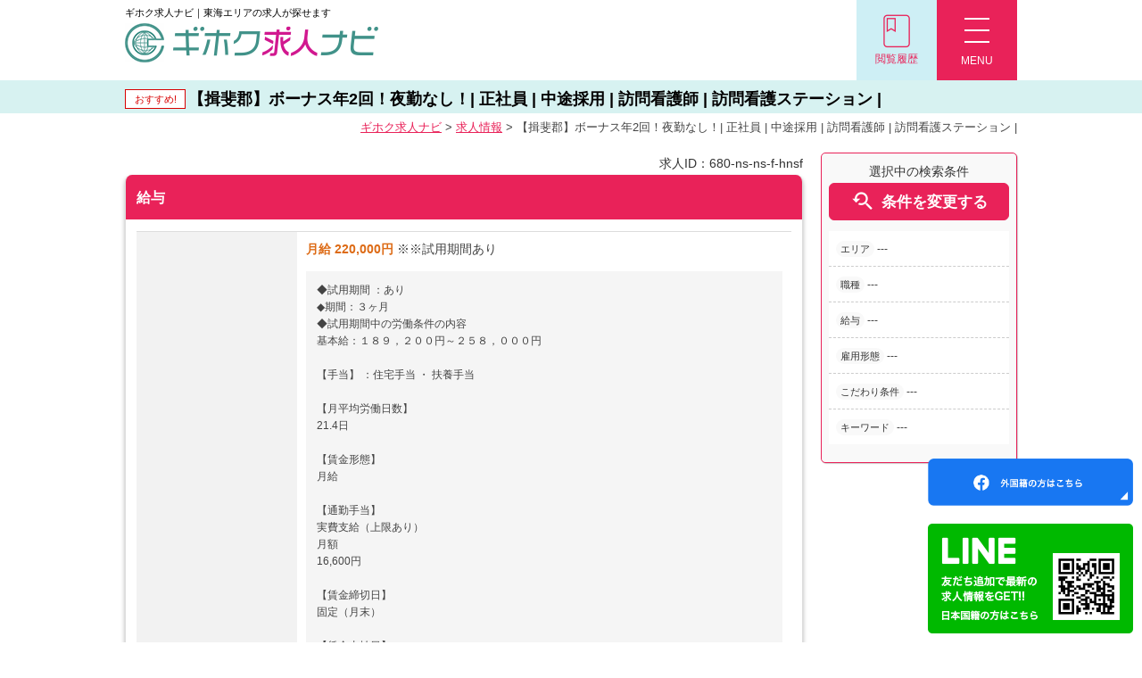

--- FILE ---
content_type: text/html; charset=UTF-8
request_url: https://gifu-kaigo-tenshoku.com/jobs/680-ns-ns-f-hnsf
body_size: 79764
content:
<!DOCTYPE html>
<!--[if lte IE 7 ]><html class="ie8 ie7"><![endif]-->
<!--[if IE 8 ]><html class="ie8"><![endif]-->
<!--[if IE 9 ]><html class="ie9"><![endif]-->
<!--[if (gt IE 9)|!(IE)]><!-->
<html><!--<![endif]-->

<head>
	<meta http-equiv="Content-Type" content="text/html; charset=utf-8" />
	<title>【揖斐郡】ボーナス年2回！夜勤なし！| 正社員 | 中途採用 | 訪問看護師 | 訪問看護ステーション | | ギホク求⼈ナビ</title>
	<meta http-equiv="Content-Style-Type" content="text/css" />
	<meta http-equiv="Content-Script-Type" content="text/javascript" />
	<meta http-equiv="imagetoolbar" content="no" />
	<meta name="robots" content="index, follow" />
	<meta name="robots" content="all" />
	<!--<link href="https://gifu-kaigo-tenshoku.com/cms/wp-content/themes/ghk_recruit/style.css?1769243391" rel="stylesheet" type="text/css" media="all" />-->
			<link href="https://gifu-kaigo-tenshoku.com/cms/wp-content/themes/ghk_recruit/css/style.css?1769243391" rel="stylesheet" type="text/css" media="all" />
			<link href="https://gifu-kaigo-tenshoku.com/cms/wp-content/themes/ghk_recruit/css/common.css?1769243391" rel="stylesheet" type="text/css" media="all" />
			<link href="https://gifu-kaigo-tenshoku.com/cms/wp-content/themes/ghk_recruit/css/page.css?1769243391" rel="stylesheet" type="text/css" media="all" />
			<link href="https://gifu-kaigo-tenshoku.com/cms/wp-content/themes/ghk_recruit/css/top.css?1769243391" rel="stylesheet" type="text/css" media="all" />
			<link href="https://gifu-kaigo-tenshoku.com/cms/wp-content/themes/ghk_recruit/css/info.css?1769243391" rel="stylesheet" type="text/css" media="all" />
			<link href="https://gifu-kaigo-tenshoku.com/cms/wp-content/themes/ghk_recruit/css/job.css?1769243391" rel="stylesheet" type="text/css" media="all" />
			<link href="https://gifu-kaigo-tenshoku.com/cms/wp-content/themes/ghk_recruit/css/zenkoku.css?1769243391" rel="stylesheet" type="text/css" media="all" />
			<link href="https://gifu-kaigo-tenshoku.com/cms/wp-content/themes/ghk_recruit/css/lp.css?1769243391" rel="stylesheet" type="text/css" media="all" />
			<link href="https://gifu-kaigo-tenshoku.com/cms/wp-content/themes/ghk_recruit/css/add.css?1769243391" rel="stylesheet" type="text/css" media="all" />
	
	<link rel='stylesheet' id='material-icons-css' href='//fonts.googleapis.com/icon?family=Material+Icons&#038;ver=4.8' type='text/css' media='all' />
		<meta http-equiv="X-UA-Compatible" content="IE=EmulateIE11" />

	<meta name="viewport" content="width=1280" />

	<meta name='robots' content='max-image-preview:large' />

<!-- All in One SEO Pack 2.10.1 by Michael Torbert of Semper Fi Web Designob_start_detected [-1,-1] -->
<meta name="description"  content="年２回ボーナスあり！毎月ノー残業ディ実施！老人ホーム入居者の看護全般のお仕事です！" />

<link rel="canonical" href="https://gifu-kaigo-tenshoku.com/jobs/680-ns-ns-f-hnsf" />
<!-- /all in one seo pack -->
<link rel='dns-prefetch' href='//s.w.org' />
		<script type="text/javascript">
			window._wpemojiSettings = {"baseUrl":"https:\/\/s.w.org\/images\/core\/emoji\/13.1.0\/72x72\/","ext":".png","svgUrl":"https:\/\/s.w.org\/images\/core\/emoji\/13.1.0\/svg\/","svgExt":".svg","source":{"concatemoji":"https:\/\/gifu-kaigo-tenshoku.com\/cms\/wp-includes\/js\/wp-emoji-release.min.js"}};
			!function(e,a,t){var n,r,o,i=a.createElement("canvas"),p=i.getContext&&i.getContext("2d");function s(e,t){var a=String.fromCharCode;p.clearRect(0,0,i.width,i.height),p.fillText(a.apply(this,e),0,0);e=i.toDataURL();return p.clearRect(0,0,i.width,i.height),p.fillText(a.apply(this,t),0,0),e===i.toDataURL()}function c(e){var t=a.createElement("script");t.src=e,t.defer=t.type="text/javascript",a.getElementsByTagName("head")[0].appendChild(t)}for(o=Array("flag","emoji"),t.supports={everything:!0,everythingExceptFlag:!0},r=0;r<o.length;r++)t.supports[o[r]]=function(e){if(!p||!p.fillText)return!1;switch(p.textBaseline="top",p.font="600 32px Arial",e){case"flag":return s([127987,65039,8205,9895,65039],[127987,65039,8203,9895,65039])?!1:!s([55356,56826,55356,56819],[55356,56826,8203,55356,56819])&&!s([55356,57332,56128,56423,56128,56418,56128,56421,56128,56430,56128,56423,56128,56447],[55356,57332,8203,56128,56423,8203,56128,56418,8203,56128,56421,8203,56128,56430,8203,56128,56423,8203,56128,56447]);case"emoji":return!s([10084,65039,8205,55357,56613],[10084,65039,8203,55357,56613])}return!1}(o[r]),t.supports.everything=t.supports.everything&&t.supports[o[r]],"flag"!==o[r]&&(t.supports.everythingExceptFlag=t.supports.everythingExceptFlag&&t.supports[o[r]]);t.supports.everythingExceptFlag=t.supports.everythingExceptFlag&&!t.supports.flag,t.DOMReady=!1,t.readyCallback=function(){t.DOMReady=!0},t.supports.everything||(n=function(){t.readyCallback()},a.addEventListener?(a.addEventListener("DOMContentLoaded",n,!1),e.addEventListener("load",n,!1)):(e.attachEvent("onload",n),a.attachEvent("onreadystatechange",function(){"complete"===a.readyState&&t.readyCallback()})),(n=t.source||{}).concatemoji?c(n.concatemoji):n.wpemoji&&n.twemoji&&(c(n.twemoji),c(n.wpemoji)))}(window,document,window._wpemojiSettings);
		</script>
		<style type="text/css">
img.wp-smiley,
img.emoji {
	display: inline !important;
	border: none !important;
	box-shadow: none !important;
	height: 1em !important;
	width: 1em !important;
	margin: 0 .07em !important;
	vertical-align: -0.1em !important;
	background: none !important;
	padding: 0 !important;
}
</style>
	<link rel='stylesheet' id='my_recruit_css-css'  href='https://gifu-kaigo-tenshoku.com/cms/wp-content/plugins/my_recruit/static/style.css?1769243391' type='text/css' media='all' />
<link rel='stylesheet' id='wp-block-library-css'  href='https://gifu-kaigo-tenshoku.com/cms/wp-includes/css/dist/block-library/style.min.css' type='text/css' media='all' />
<script type='text/javascript' src='https://gifu-kaigo-tenshoku.com/cms/wp-includes/js/jquery/jquery.min.js' id='jquery-core-js'></script>
<script type='text/javascript' src='https://gifu-kaigo-tenshoku.com/cms/wp-includes/js/jquery/jquery-migrate.min.js' id='jquery-migrate-js'></script>
<script type='text/javascript' src='//maps.google.com/maps/api/js?sensor=false&#038;key=AIzaSyC-Es9CZYU0uEsij4lOWbOIjDw4-5Yp4xE' id='my_recruit_gmap_api-js'></script>
<script type='text/javascript' src='https://gifu-kaigo-tenshoku.com/cms/wp-content/plugins/my_recruit/static/gmap.js' id='my_recruit_gmap_js-js'></script>
<script type='text/javascript' src='https://gifu-kaigo-tenshoku.com/cms/wp-content/plugins/my_recruit/static/jquery.cookie.js?1769243391' id='jquery_cookie-js'></script>
<script type='text/javascript' src='https://gifu-kaigo-tenshoku.com/cms/wp-content/plugins/my_recruit/static/common.js?1769243391' id='my_recruit_js-js'></script>
<script type='text/javascript' src='https://gifu-kaigo-tenshoku.com/cms/wp-content/themes/ghk_recruit/js/common.js?1769243391' id='common_js-js'></script>
<script type='text/javascript' src='https://gifu-kaigo-tenshoku.com/cms/wp-content/themes/ghk_recruit/js/page.js?1769243391' id='page_js-js'></script>
<script type='text/javascript' src='https://gifu-kaigo-tenshoku.com/cms/wp-content/themes/ghk_recruit/js/search.js?1769243391' id='search_js-js'></script>
<script type='text/javascript' src='https://gifu-kaigo-tenshoku.com/cms/wp-content/themes/ghk_recruit/js/fixed.js?1769243391' id='fixed_js-js'></script>
<script type='text/javascript' src='https://gifu-kaigo-tenshoku.com/cms/wp-content/themes/ghk_recruit/js/scroll2top.js?1769243391' id='scroll2top_js-js'></script>
<link rel="https://api.w.org/" href="https://gifu-kaigo-tenshoku.com/wp-json/" /><link rel="alternate" type="application/json" href="https://gifu-kaigo-tenshoku.com/wp-json/wp/v2/job/21811" /><link rel="EditURI" type="application/rsd+xml" title="RSD" href="https://gifu-kaigo-tenshoku.com/cms/xmlrpc.php?rsd" />
<link rel="wlwmanifest" type="application/wlwmanifest+xml" href="https://gifu-kaigo-tenshoku.com/cms/wp-includes/wlwmanifest.xml" /> 
<link rel='shortlink' href='https://gifu-kaigo-tenshoku.com/?p=21811' />
<link rel="alternate" type="application/json+oembed" href="https://gifu-kaigo-tenshoku.com/wp-json/oembed/1.0/embed?url=https%3A%2F%2Fgifu-kaigo-tenshoku.com%2Fjobs%2F680-ns-ns-f-hnsf" />
<link rel="alternate" type="text/xml+oembed" href="https://gifu-kaigo-tenshoku.com/wp-json/oembed/1.0/embed?url=https%3A%2F%2Fgifu-kaigo-tenshoku.com%2Fjobs%2F680-ns-ns-f-hnsf&#038;format=xml" />
	<meta name="format-detection" content="telephone=no" />
	<script>var gch__ = (function(c4,c5,c2,c1){return c5+c4+c1})("edf857","110225","f857cd1b677c6612bbd9ed173819dd23","cd1b677c6612bbd9ed173819dd23"); </script>		<script>
(function(window) {
	var my_recruit = my_recruit || {"options":{"home_url":"https:\/\/gifu-kaigo-tenshoku.com\/","plugin_url":"https:\/\/gifu-kaigo-tenshoku.com\/cms\/wp-content\/plugins\/my_recruit","google_map_api_key":"AIzaSyC-Es9CZYU0uEsij4lOWbOIjDw4-5Yp4xE","area_page_enable":"0","is_mobile":false,"contact_form_unload_confirm":"1","contact_form_privacy_scroll":"0","sp_link_blank_flg":"1"}};
	window.my_recruit = my_recruit;
})(window);
		</script>
	<!-- Google Tag Manager -->
<script>(function(w,d,s,l,i){w[l]=w[l]||[];w[l].push({'gtm.start':
new Date().getTime(),event:'gtm.js'});var f=d.getElementsByTagName(s)[0],
j=d.createElement(s),dl=l!='dataLayer'?'&l='+l:'';j.async=true;j.src=
'https://www.googletagmanager.com/gtm.js?id='+i+dl;f.parentNode.insertBefore(j,f);
})(window,document,'script','dataLayer','GTM-MNLB7SG');</script>
<!-- End Google Tag Manager -->
	<!-- zip -->
	<script src="https://yubinbango.github.io/yubinbango/yubinbango.js" charset="UTF-8"></script>
	<!-- swipe -->
	<link rel="stylesheet" type="text/css" href="https://gifu-kaigo-tenshoku.com/cms/wp-content/themes/ghk_recruit/swiper/css/swiper.css" />
	<script src="https://gifu-kaigo-tenshoku.com/cms/wp-content/themes/ghk_recruit/swiper/js/swiper.jquery.min.js"></script>
	<!-- modal -->
	<link rel="stylesheet" type="text/css" href="https://gifu-kaigo-tenshoku.com/cms/wp-content/themes/ghk_recruit/modal/modal.css?1769243391" />
	<script src="https://gifu-kaigo-tenshoku.com/cms/wp-content/themes/ghk_recruit/modal/modal.js?1769243391"></script>

	<!-- webfont https://fonts.google.com/specimen/Caveat -->
	<link href="https://fonts.googleapis.com/css?family=Caveat" rel="stylesheet">
</head>

<body class="job-template-default single single-job postid-21811 body-theme-pc">
<!-- Google Tag Manager (noscript) -->
<noscript><iframe src="https://www.googletagmanager.com/ns.html?id=GTM-MNLB7SG"
height="0" width="0" style="display:none;visibility:hidden"></iframe></noscript>
<!-- End Google Tag Manager (noscript) -->

	<div class="loading-overlay"></div>

	<main id="viewport">


		<header id="header" class="header_fixed">
			<div class="inner cl">
				<div class="in cl">
					<div class="logo"><a href="https://gifu-kaigo-tenshoku.com/">
							<h1><span>ギホク求人ナビ｜東海エリアの求人が探せます</span></h1>
							<div class="image"><img src="https://gifu-kaigo-tenshoku.com/cms/wp-content/themes/ghk_recruit/images/header_logo.png" alt="ギホク求人ナビ" /></div>
						</a></div>
					<!--
				<div class="search_form"><form action="https://gifu-kaigo-tenshoku.com/jobs/" method="get">
					<input type="hidden" name="area" value="" />
					<input type="hidden" name="genre" value="" />

					<div class="select">
						<a href="javascript: void(0);" data-name="area" data-title="ご希望エリアを選択する"><div class="in">
													<span class="placeholder">エリアを選択</span>
							<span class="text"></span>
						</div></a>
					</div>
					<div class="multiple"><i class="material-icons">&#xE14C;</i></div>
					<div class="select">
						<a href="javascript: void(0);" data-name="genre" data-title="ご希望職種を選択する"><div class="in">
													<span class="placeholder">職種を選択</span>
							<span class="text"></span>
						</div></a>
					</div>
					<button type="submit" class="submit op">
						<i class="material-icons">&#xE8B6;</i>
					</button>
				</form></div>
				-->
					<div class="search">
						<form action="https://gifu-kaigo-tenshoku.com/jobs/" method="get">
							<input type="text" name="q" value="" placeholder="フリーワードで求人を探す" />
							<button type="submit" class="submit op">
								<span class="icon">
									<span class="material-icons">&#xE8B6;</span>
								</span>
							</button>
						</form>
					</div>
					<!--
				<div class="links"><ul class="cl">
					<li><a href="https://gifu-kaigo-tenshoku.com/guide"><i class="material-icons">&#xE315;</i>初めての方へ</a></li>
					<li><a href="https://gifu-kaigo-tenshoku.com/jobs/"><i class="material-icons">&#xE315;</i>求人を探す</a></li>
				</ul></div>
				-->
				</div>
				<div class="menulist cl">
					<div class="menu op">
						<a href="javascript: void(0);" class="show-sub">
							<div class="in">
								<span class="material-icons">menu</span>
								<span class="text">MENU</span>
							</div>
						</a>
					</div>
					<div class="lately op">
						<a href="https://gifu-kaigo-tenshoku.com/history">
							<div class="in">
								<span class="material-icons">schedule</span>
								<span class="text">閲覧履歴</span>
							</div>
						</a>
					</div>
				</div>
			</div>
			<div class="header_menu reset_list">
				<div class="sub">
					<ul class="cl">
						<li><a href="https://gifu-kaigo-tenshoku.com/"><i class="material-icons">&#xE037;</i>トップページ</a></li>
						<li><a href="https://gifu-kaigo-tenshoku.com/jobs/"><i class="material-icons">&#xE037;</i>求人を探す</a></li>
						<li><a href="https://gifu-kaigo-tenshoku.com/contact/entry"><i class="material-icons">&#xE037;</i>無料お仕事相談</a></li>
						<li><a href="https://gifu-kaigo-tenshoku.com/guide"><i class="material-icons">&#xE037;</i>はじめての方へ</a></li>
						<li><a href="https://gifu-kaigo-tenshoku.com/question"><i class="material-icons">&#xE037;</i>よくあるご質問</a></li>
						<li><a href="https://gifu-kaigo-tenshoku.com/information/"><i class="material-icons">&#xE037;</i>お役立ち情報</a></li>
													<li><a href="https://gifu-kaigo-tenshoku.com/business"><i class="material-icons">&#xE037;</i>求人掲載のご相談</a></li>
												<li><a href="https://gifu-kaigo-tenshoku.com/outline"><i class="material-icons">&#xE037;</i>運営会社案内</a></li>
						<li><a href="https://gifu-kaigo-tenshoku.com/privacy"><i class="material-icons">&#xE037;</i>個人情報保護方針</a></li>
						<li><a href="https://gifu-kaigo-tenshoku.com/contact"><i class="material-icons">&#xE037;</i>お問い合わせ</a></li>
					</ul>
				</div>
			</div>
		</header>	<header class="page_title"><div class="in"><div class="recommend">おすすめ!</div>【揖斐郡】ボーナス年2回！夜勤なし！| 正社員 | 中途採用 | 訪問看護師 | 訪問看護ステーション |</div></header>
	<div class="breadcrumb"><a href="https://gifu-kaigo-tenshoku.com">ギホク求⼈ナビ</a> &gt; <a href="https://gifu-kaigo-tenshoku.com/jobs/">求人情報</a> &gt; <span>【揖斐郡】ボーナス年2回！夜勤なし！| 正社員 | 中途採用 | 訪問看護師 | 訪問看護ステーション |</span></div>
				
			
	<div id="wrap">
		<div id="contents" class="cl">
			<div id="main">

<div class="section_lr section_rl archive cl">
	<div class="sidebar_fixed cl">
				<aside class="job_sidebar sidebar">
			<div class="section job_side_search reset_list">
				<div class="center">選択中の検索条件</div>
				<div class="btn btn01 btn_mini search_btn">
					<a href="javascript: void(0);" class="op"><i class="material-icons">&#xE8FA;</i>条件を変更する</a>
				</div>
				<div class="list"><ul>
					<li><span class="tag">エリア</span><span class="text">---</span></li>
					<li><span class="tag">職種</span><span class="text">---</span></li>
					<li><span class="tag">給与</span><span class="text">---</span></li>
					<li><span class="tag">雇用形態</span><span class="text">---</span></li>
														<li><span class="tag">こだわり条件</span><span class="text">---</span></li>
								<li><span class="tag">キーワード</span><span class="text">---</span></li>
				</ul></div>
									</div>
		</aside>
		<section class=" main_contents">
			<div class="job_single">
				<div class="job_id">
					求人ID：680-ns-ns-f-hnsf				</div>

		<div class="job_single_section">
			<div class="job_single_section_title"><span class="stress">給与</span></div>
				<div class="table">
										<table class="mainstyle"><tbody>
											<tr>
							<th><span class="i"><i class="material-icons" data-icon="attach_money"></i></span><span class="s">給与</span></th>
							<td><span class="salary">月給 220,000円</span> <span class="salary_note">※※試用期間あり</span>									<div class="note"><div class="salary_comment">◆試用期間	：あり<br />
◆期間：３ヶ月<br />
◆試用期間中の労働条件の内容<br />
基本給：１８９，２００円～２５８，０００円<br />
<br />
【手当】	：住宅手当 ・ 扶養手当<br />
<br />
【月平均労働日数】	<br />
21.4日<br />
<br />
【賃金形態】	<br />
月給<br />
<br />
【通勤手当】	<br />
実費支給（上限あり）<br />
月額<br />
16,600円<br />
<br />
【賃金締切日】	<br />
固定（月末）<br />
<br />
【賃金支払日】<br />
固定（月末以外）<br />
<br />
【支払月】<br />
翌月<br />
<br />
【支払日】<br />
20日<br />
<br />
【昇給制度】<br />
あり<br />
<br />
【昇給（前年度実績）】<br />
あり<br />
<br />
【昇給金額／昇給率】<br />
1月あたり1,000円～3,600円（前年度実績）<br />
<br />
【賞与制度の有無】<br />
あり<br />
<br />
【賞与（前年度実績）の有無】<br />
あり<br />
<br />
【賞与（前年度実績）の回数】<br />
年2回<br />
<br />
【賞与金額】<br />
計 4.00ヶ月分（前年度実績）</div></div>
									</td>
						</tr>
										</tbody></table>
									</div>
				</div><!-- /.job_single_section -->


		<div class="job_single_section">
			<div class="job_single_section_title"><span class="stress">勤務時間／休日</span></div>
				<div class="table">
										<table class="mainstyle"><tbody>
											<tr>
							<th><span class="i"><i class="material-icons" data-icon="&#xE855;"></i></span><span class="s">勤務時間</span></th>
							<td>【就業時間】<br />
変形労働時間制<br />
<br />
【変形労働時間制の単位】<br />
１ヶ月単位<br />
<br />
【就業時間】<br />
8：30～17：00 ※当番により、夜間緊急時の訪問有り<br />
<br />
【月平均時間外労働時間】<br />
1時間<br />
<br />
【休憩時間】	<br />
90分</td>
						</tr>
											<tr>
							<th><span class="i"><i class="material-icons" data-icon="calendar_today"></i></span><span class="s">休日・休暇</span></th>
							<td>【年間休日数】	<br />
108日<br />
	<br />
【休日】<br />
週休二日制<br />
<br />
【その他】<br />
◆月９日間休み<br />
◆６ヶ月経過後の年次有給休暇日数：10日</td>
						</tr>
										</tbody></table>
									</div>
				</div><!-- /.job_single_section -->
		<div class="job_single_section">
			<div class="job_single_section_title"><span class="stress">募集要項</span></div>
				<div class="table">
										<table class="mainstyle"><tbody>
											<tr>
							<th><span class="i"><i class="material-icons" data-icon="person"></i></span><span class="s">雇用形態<!--詳細--></span></th>
							<td>正規職員(中途採用)</td>
						</tr>
											<tr>
							<th><span class="i"><i class="material-icons" data-icon="favorite_border"></i></span><span class="s">待遇</span></th>
							<td>【加入保険】	<br />
雇用保険，労災保険，健康保険，厚生年金，財形<br />
<br />
【退職金共済】<br />
加入<br />
<br />
【退職金制度】	<br />
あり<br />
※勤続年数：7年以上<br />
<br />
【定年年齢】<br />
一律 60歳<br />
<br />
【再雇用制度】	<br />
あり<br />
※上限年齢： 65歳まで<br />
<br />
【福利厚生】<br />
◆歓迎会忘年会等費用補助（３，０００円×２回）<br />
◆アクティビティ経費補助<br />
◆腰痛予防ベルト貸与<br />
◆ユニホーム一部貸与<br />
<br />
【研修制度】	<br />
◆新人研修<br />
◆スキルアップ研修<br />
◆他施設研修<br />
◆海外研修<br />
<br />
【両立支援】	<br />
◆育児介護休業制度充実<br />
（毎年１０人前後育休取得、全員復職）<br />
◆短時間正規制度<br />
◆毎月ノー残業ディ実施：１５日<br />
◆有給休暇取得促進（誕生日休暇、リフレッシュ休暇）<br />
◆屋内の受動喫煙対策：あり（禁煙）</td>
						</tr>
											<tr>
							<th><span class="i"><i class="material-icons" data-icon="info"></i></span><span class="s">職種</span></th>
							<td>ボーナス年2回｜夜勤なし｜訪問看護ステーション|正看護師</td>
						</tr>
											<tr>
							<th><span class="i"><i class="material-icons" data-icon="label"></i></span><span class="s">仕事内容</span></th>
							<td>◆老人ホーム入居者の看護全般<br />
・日常の健康管理（検温、血圧測定等）<br />
・服薬管理<br />
・医療処理（点滴等）<br />
<br />
※オンコールあり（週２～３回）<br />
<br />
・訪問看護ステーションサンビレッジ新生苑<br />
・シティタワー訪問看護ステーション<br />
※いずれかの事業所で勤務していただきます。</td>
						</tr>
											<tr>
							<th><span class="i"><i class="material-icons" data-icon="portrait"></i></span><span class="s">求める人材</span></th>
							<td>◆年齢制限：制限あり<br />
◆年齢制限範囲：～59歳<br />
◆学歴	：専修学校以上<br />
◆必要な経験等	<br />
看護業務経験３年以上<br />
◆必要なＰＣスキル	<br />
専用ソフトが入ったＰＣやタブレットの入力できる方<br />
◆必要な免許・資格：看護師</td>
						</tr>
										</tbody></table>
									</div>
				</div><!-- /.job_single_section -->



				<div class="job_single_section">
					<div class="job_single_section_title"><span class="stress">ギャラリー</div>

										<div class="images reset_list">
							<div class="in list"><ul class="cl">
							<li><div class=""><div class="cr_image_wrap"><div class="image cr_image cr_image_border" style="background-image: url(https://gifu-kaigo-tenshoku.com/cms/wp-content/uploads/d19e6c6d3ac6c801ec8bae0a99b793c0.jpg);"><img src="https://gifu-kaigo-tenshoku.com/cms/wp-content/uploads/d19e6c6d3ac6c801ec8bae0a99b793c0.jpg" alt="" /></div></div></div><div class="text"></div></li>	
							</ul></div>
							<div class="prev"><a href="javascript: void(0);">
								<i class="material-icons">&#xE314;</i>
							</a></div>
							<div class="next"><a href="javascript: void(0);">
								<i class="material-icons">&#xE315;</i>
							</a></div>
						</div>
					
				</div><!-- /.job_single_section -->






				<div class="job_single_section">
					<div class="job_single_section_title"><span class="stress">【揖斐郡】ボーナス年2回！夜勤なし！| 正社員 | 中途採用 | 訪問看護師 | 訪問看護ステーション |</span>の詳細</div>

					<div class="date">2022.06.13更新</div>
								<div class="sns reset_list">
				<ul class="cl">
					<li><a href="https://twitter.com/intent/tweet?text=https%3A%2F%2Fgifu-kaigo-tenshoku.com%2Fjobs%2F680-ns-ns-f-hnsf" target="_blank" class="op"><img src="https://gifu-kaigo-tenshoku.com/cms/wp-content/themes/ghk_recruit/images/footer_sns_tw.png" alt="Twitter" /></a></li>
					<li><a href="https://www.facebook.com/sharer/sharer.php?u=https%3A%2F%2Fgifu-kaigo-tenshoku.com%2Fjobs%2F680-ns-ns-f-hnsf" target="_blank" class="op"><img src="https://gifu-kaigo-tenshoku.com/cms/wp-content/themes/ghk_recruit/images/footer_sns_fb.png" alt="Facebook" /></a></li>
					<!--<li><a href="https://plus.google.com/share?url=https%3A%2F%2Fgifu-kaigo-tenshoku.com%2Fjobs%2F680-ns-ns-f-hnsf"  target="_blank" class="op"><img src="https://gifu-kaigo-tenshoku.com/cms/wp-content/themes/ghk_recruit/images/footer_sns_gp.png" alt="Google Plus" /></a></li>-->
					<li><a href="http://line.me/R/msg/text/?https%3A%2F%2Fgifu-kaigo-tenshoku.com%2Fjobs%2F680-ns-ns-f-hnsf"  target="_blank" class="op"><img src="https://gifu-kaigo-tenshoku.com/cms/wp-content/themes/ghk_recruit/images/footer_sns_ln.png" alt="Line" /></a></li>
				</ul>
			</div>
					<div class="catchcopy">毎月ノー残業ディ実施！老人ホーム入居者の看護全般のお仕事です！</div>
					<div class="cl mb20">
						<div class="job_image"><div class="cr_image_wrap"><div class="image cr_image cr_image_border" style="background-image: url(https://gifu-kaigo-tenshoku.com/cms/wp-content/uploads/21986558087a94db7f25a64a7bd5e461-1-650x488.png);"><img src="https://gifu-kaigo-tenshoku.com/cms/wp-content/uploads/21986558087a94db7f25a64a7bd5e461-1-650x488.png" alt="" /></div></div></div>
						<div class="type">正社員</div>						<div class="body"><p><span style="font-family: arial, helvetica, sans-serif;"><b>【おすすめポイント】</b></span><br />
 <br />
 <span class="marker-yellow" style="font-family: arial, helvetica, sans-serif;">有給休暇取得促進！</span><br />
 <span style="font-family: arial, helvetica, sans-serif;">誕生日休暇、リフレッシュ休暇あります。</span></p>
<p><br />
 <span class="marker-yellow" style="font-family: arial, helvetica, sans-serif;">再雇用制度あり！</span><br />
 <span style="font-family: arial, helvetica, sans-serif;">出産、育児、介護等により退職した職員を再雇用します。</span></p>
<p><br />
 <span class="marker-yellow" style="font-family: arial, helvetica, sans-serif;">育児介護休業制度充実！</span><br />
 <span style="font-family: arial, helvetica, sans-serif;">毎年１０人前後育休取得、全員復職しています。</span></p>
<p>&nbsp;</p>
<h2 style="text-align: center;"><span style="font-family: arial, helvetica, sans-serif; font-size: 12pt;">運営方針</span></h2>
<p style="text-align: left;"><span style="font-family: arial, helvetica, sans-serif; color: #3366ff;"><strong>「どこに住んでも、そのままのあなたを大切に・・・」</strong></span></p>
<div style="text-align: left;"> </div>
<div><span style="font-family: arial, helvetica, sans-serif;">安心して介護が受けられるよう在宅サービス、</span></div>
<div><span style="font-family: arial, helvetica, sans-serif;">施設サービスを一元的に提供し、<br />
 連携を密にとり、利用者の自己決定を尊重し、</span></div>
<div><span style="font-family: arial, helvetica, sans-serif;">その人らしい生き方を職員がサポートします。</span></div>
<div><span style="font-family: arial, helvetica, sans-serif;">その為に、</span></div>
<div><span style="font-family: arial, helvetica, sans-serif;">『他人の痛みを自分の事として感ずる感性と、</span></div>
<div><span style="font-family: arial, helvetica, sans-serif;">人が等しく生きる福祉観を基に』<br />
 の理念を深く理解し、</span></div>
<div><span style="font-family: arial, helvetica, sans-serif;">自己研鑽を重ね<br />
常に謙虚なサービスの提供に努めます。</span></div>
<div><span style="font-family: arial, helvetica, sans-serif;"> サービスのチェック、オンブズマンとしての役割を<br />
 第三者機関『サービス向上委員会』に依頼し、</span></div>
<div><span style="font-family: arial, helvetica, sans-serif;">利用者の生活の質の向上を図ります。</span></div>
<div> </div>
<div> </div>
<div> </div>
<h3><span style="font-family: arial, helvetica, sans-serif;"><span style="color: #339966;">LINE</span>でのお問合せも受け付けています。</span></h3>
<div><span style="font-family: arial, helvetica, sans-serif;">LINEでご登録いただくと、１対１のトークで</span></div>
<div><span style="font-family: arial, helvetica, sans-serif;">求人の詳しい情報をお伝えできます。</span></div>
<div><span style="font-family: arial, helvetica, sans-serif;">また定期的に<br />
おすすめ求人をご紹介させていただきます。</span></div>
<div> </div>
<div><span style="font-family: arial, helvetica, sans-serif;">その他にも</span></div>
<div> </div>
<div><strong><span style="font-family: arial, helvetica, sans-serif;">「転職活動に関する相談がしたい」</span></strong></div>
<div><strong><span style="font-family: arial, helvetica, sans-serif;">「他のサイトで見た求人の実態が知りたい」</span></strong></div>
<div><strong><span style="font-family: arial, helvetica, sans-serif;">「施設の雰囲気が良い求人を知りたい」</span></strong></div>
<div><strong><span style="font-family: arial, helvetica, sans-serif;">「すぐには転職しないので、<br />
 良い求人を定期的に紹介して欲しい」</span></strong></div>
<div> </div>
<div><span style="font-family: arial, helvetica, sans-serif;">などのご要望にも岐阜県の介護系職種に特化した<br />
 専任のアドバイザーがお応えします♪</span></div>
<div> </div>
<div><span style="font-family: arial, helvetica, sans-serif;"><span style="color: #99cc00;"><strong>ボタンをクリック</strong></span>すると、<br />
友だち追加画面に移動します。</span></div>
<div><span style="font-family: arial, helvetica, sans-serif;">その際は、下記のIDをお送りください。</span></div>
<div><span style="font-family: arial, helvetica, sans-serif;">【求人ID： 
<style type="text/css"><!--td {border: 1px solid #ccc;}br {mso-data-placement:same-cell;}--></style>
 <span data-sheets-value="{&quot;1&quot;:2,&quot;2&quot;:&quot;680-ns-ns-f-hnsf&quot;}" data-sheets-userformat="{&quot;2&quot;:14462,&quot;4&quot;:[null,2,16777215],&quot;5&quot;:{&quot;1&quot;:[{&quot;1&quot;:2,&quot;2&quot;:0,&quot;5&quot;:[null,2,0]},{&quot;1&quot;:0,&quot;2&quot;:0,&quot;3&quot;:3},{&quot;1&quot;:1,&quot;2&quot;:0,&quot;4&quot;:1}]},&quot;6&quot;:{&quot;1&quot;:[{&quot;1&quot;:2,&quot;2&quot;:0,&quot;5&quot;:[null,2,0]},{&quot;1&quot;:0,&quot;2&quot;:0,&quot;3&quot;:3},{&quot;1&quot;:1,&quot;2&quot;:0,&quot;4&quot;:1}]},&quot;7&quot;:{&quot;1&quot;:[{&quot;1&quot;:2,&quot;2&quot;:0,&quot;5&quot;:[null,2,0]},{&quot;1&quot;:0,&quot;2&quot;:0,&quot;3&quot;:3},{&quot;1&quot;:1,&quot;2&quot;:0,&quot;4&quot;:1}]},&quot;8&quot;:{&quot;1&quot;:[{&quot;1&quot;:2,&quot;2&quot;:0,&quot;5&quot;:[null,2,0]},{&quot;1&quot;:0,&quot;2&quot;:0,&quot;3&quot;:3},{&quot;1&quot;:1,&quot;2&quot;:0,&quot;4&quot;:1}]},&quot;9&quot;:0,&quot;14&quot;:[null,2,0],&quot;15&quot;:&quot;Arial&quot;,&quot;16&quot;:9}" data-sheets-formula="=R[0]C[1]&amp;R[0]C[16]&amp;R[0]C[6]&amp;R[0]C[16]&amp;R[0]C[7]&amp;R[0]C[16]&amp;R[0]C[8]&amp;R[0]C[16]&amp;R[0]C[9]">680-ns-ns-f-hnsf</span><span data-sheets-value="{&quot;1&quot;:2,&quot;2&quot;:&quot;668-ei-ei-f-eiyf&quot;}" data-sheets-userformat="{&quot;2&quot;:14462,&quot;4&quot;:[null,2,16777215],&quot;5&quot;:{&quot;1&quot;:[{&quot;1&quot;:2,&quot;2&quot;:0,&quot;5&quot;:[null,2,0]},{&quot;1&quot;:0,&quot;2&quot;:0,&quot;3&quot;:3},{&quot;1&quot;:1,&quot;2&quot;:0,&quot;4&quot;:1}]},&quot;6&quot;:{&quot;1&quot;:[{&quot;1&quot;:2,&quot;2&quot;:0,&quot;5&quot;:[null,2,0]},{&quot;1&quot;:0,&quot;2&quot;:0,&quot;3&quot;:3},{&quot;1&quot;:1,&quot;2&quot;:0,&quot;4&quot;:1}]},&quot;7&quot;:{&quot;1&quot;:[{&quot;1&quot;:2,&quot;2&quot;:0,&quot;5&quot;:[null,2,0]},{&quot;1&quot;:0,&quot;2&quot;:0,&quot;3&quot;:3},{&quot;1&quot;:1,&quot;2&quot;:0,&quot;4&quot;:1}]},&quot;8&quot;:{&quot;1&quot;:[{&quot;1&quot;:2,&quot;2&quot;:0,&quot;5&quot;:[null,2,0]},{&quot;1&quot;:0,&quot;2&quot;:0,&quot;3&quot;:3},{&quot;1&quot;:1,&quot;2&quot;:0,&quot;4&quot;:1}]},&quot;9&quot;:0,&quot;14&quot;:[null,2,0],&quot;15&quot;:&quot;Arial&quot;,&quot;16&quot;:9}" data-sheets-formula="=R[0]C[1]&amp;R[0]C[16]&amp;R[0]C[6]&amp;R[0]C[16]&amp;R[0]C[7]&amp;R[0]C[16]&amp;R[0]C[8]&amp;R[0]C[16]&amp;R[0]C[9]">】</span></span></div>
<p style="text-align: right;"> </p>
<p style="text-align: right;"> </p>
<p><span style="font-family: arial, helvetica, sans-serif;"><a href="https://lin.ee/1xOQ26b"><img class="" src="https://scdn.line-apps.com/n/line_add_friends/btn/ja.png" alt="友だち追加" width="151" height="47" border="0" /></a></span></p></div>
					</div>
								
								
				
	<div class="job_picky reset_list">
		<ul class="cl"><li class="active"><span class="in">日勤のみ</span></li><li><span class="in">夜勤のみ</span></li><li><span class="in">早番勤務のみ</span></li><li><span class="in">土日祝休み</span></li><li><span class="in">短時間勤務OK（扶養内）</span></li><li><span class="in">週3日以内勤務OK</span></li><li><span class="in">曜日・時間相談OK</span></li><li><span class="in">完全週休2日制</span></li><li class="active"><span class="in">残業月10時間以下</span></li><li><span class="in">残業20時間以上</span></li><li><span class="in">年間休日120日</span></li><li><span class="in">未経験歓迎</span></li><li><span class="in">無資格歓迎</span></li><li><span class="in">主婦活躍中</span></li><li><span class="in">WワークOK</span></li><li><span class="in">居宅経験あり</span></li><li><span class="in">居宅＋施設経験あり</span></li><li><span class="in">施設経験あり</span></li><li class="active"><span class="in">賞与あり</span></li><li><span class="in">昇給あり</span></li><li class="active"><span class="in">月給26万円以上可能</span></li><li><span class="in">家賃補助あり</span></li><li class="active"><span class="in">社会保険完備</span></li><li><span class="in">託児施設あり</span></li><li class="active"><span class="in">資格手当あり</span></li><li><span class="in">資格取得支援あり</span></li><li class="active"><span class="in">産休・育児休業制度あり</span></li><li class="active"><span class="in">正社員登用あり</span></li><li><span class="in">オープニング</span></li><li><span class="in">施設見学OK</span></li><li><span class="in">車・バイク通勤OK</span></li></ul>
	</div>
				</div><!-- /.job_single_section -->






			<div class="job_single_section">
			<div class="job_single_section_title"><span class="stress">所在地・アクセス</span></div>
					<div class="table">
										<table class="mainstyle"><tbody>
											<tr>
							<th><span class="i"><i class="material-icons" data-icon="people"></i></span><span class="s">施設形態</span></th>
							<td>訪問看護</td>
						</tr>
											<tr>
							<th><span class="i"><i class="material-icons" data-icon="person_pin"></i></span><span class="s">勤務先・施設名</span></th>
							<td> 訪問看護ステーション サンビレッジ新生苑</td>
						</tr>
											<tr>
							<th><span class="i"><i class="material-icons" data-icon="place"></i></span><span class="s">所在地</span></th>
							<td>503-2417
岐阜県揖斐郡池田町本郷1501</td>
						</tr>
										</tbody></table>
											<div class="gmap"><div class="cr_map"  data-width="100%" data-height="300px" data-lat="" data-lng="" data-addr="岐阜県揖斐郡池田町本郷1501" data-info="" data-is_static="false"></div></div>
									</div>
				</div><!-- /.job_single_section -->
				
		<div class="job_single_section">
			<div class="job_single_section_title"><span class="stress">企業情報</span></div>
					<div class="table">
										<table class="mainstyle"><tbody>
											<tr>
							<th><span class="i"><i class="material-icons" data-icon="business"></i></span><span class="s">企業名</span></th>
							<td>社会福祉法人 新生会</td>
						</tr>
											<tr>
							<th><span class="i"><i class="material-icons" data-icon="place"></i></span><span class="s">本社所在地</span></th>
							<td>503-2417 <br />
<br />
岐阜県揖斐郡池田町本郷1501</td>
						</tr>
											<tr>
							<th><span class="i"><i class="material-icons" data-icon="calendar_view_day"></i></span><span class="s">設立</span></th>
							<td>昭和51年</td>
						</tr>
											<tr>
							<th><span class="i"><i class="material-icons" data-icon="people"></i></span><span class="s">従業員数</span></th>
							<td>600人</td>
						</tr>
											<tr>
							<th><span class="i"><i class="material-icons" data-icon="folder_open"></i></span><span class="s">事業内容</span></th>
							<td>特別養護老人ホーム、デイサービスセンター、在宅介護支援センタ ー、訪問看護ステーション、グループホーム、有料老人ホーム、専 門学校</td>
						</tr>
										</tbody></table>
									</div>
				</div><!-- /.job_single_section -->
<p></p>		<div class="job_single_section">
			<div class="job_single_section_title"><span class="stress">応募方法</span></div>
					<div class="table">
										<table class="mainstyle"><tbody>
											<tr>
							<th><span class="i"><i class="material-icons" data-icon="description"></i></span><span class="s">応募方法</span></th>
							<td>『この求人に応募する』<br />
ボタンよりご応募ください。<br />
エントリーは30秒程度の簡単な入力です！<br />
直接のお電話もお待ちしております！<br />
<br />
また、ご相談があれば<br />
どうぞお気軽にお問い合わせください。</td>
						</tr>
											<tr>
							<th><span class="i"><i class="material-icons" data-icon="chat"></i></span><span class="s">応募受付後の連絡</span></th>
							<td>担当よりお電話差し上げます。<br />
担当：金森<br />
ご希望やご要望をお伺いした上で、<br />
面談日のご案内をいたします。</td>
						</tr>
											<tr>
							<th><span class="i"><i class="material-icons" data-icon="replay"></i></span><span class="s">選考プロセス</span></th>
							<td>【STEP1】応募ボタン・お電話にてお問合わせください。<br />
▼<br />
【STEP2】面談（当社担当者）<br />
▼<br />
【STEP3】面接（施設面接担当者）<br />
▼<br />
【STEP4】内定（面接1週間程度）<br />
▼<br />
【STEP5】契約<br />
▼<br />
【STEP6】入社</td>
						</tr>
											<tr>
							<th><span class="i"><i class="material-icons" data-icon="message"></i></span><span class="s">コンサルタントから一言</span></th>
							<td>介護職、ヘルパー<br />
ケアマネージャー、看護職など、<br />
介護職求人はお任せください。<br />
<br />
非公開求人も多数ございます。<br />
あなたに合った求人をご提案致します</td>
						</tr>
											<tr>
							<th><span class="i"><i class="material-icons" data-icon="local_phone"></i></span><span class="s">お問い合わせ番号</span></th>
							<td>0581-32-9522</td>
						</tr>
										</tbody></table>
									</div>
				</div><!-- /.job_single_section -->
				<div class="job_id">
					求人ID：680-ns-ns-f-hnsf				</div>
				
				<div class="btn btn02">
					<a href="https://gifu-kaigo-tenshoku.com/contact/entry?j=21811"><span class="text">この求人に応募する</span></a>
				</div>
			</div>
		
		</section>
	</div>
</div>

			</div>
			
		</div>
	</div>



<div class="footer_contents cl">
		<div class="job_list list_title job_recommend_list job_recommend_list2 reset_list cl"><div class="inner">
	<div class="title"><i class="material-icons">&#xE8D0;</i>この求人を見た人はこんな求人もチェックしています</div>
	<div class="more"><a href="https://gifu-kaigo-tenshoku.com/jobs/?recommend=1&orderby=recommend" class="op">おすすめ求人をもっと見る<span><i class="material-icons">search</i></span></a></div>
	<div class="list_inner">
		<div class="list">
			<ul class="cl" data-children-same-height=".in">
		<li><a href="https://gifu-kaigo-tenshoku.com/jobs/3586-ca-sy-p-scap" class="cl op">
		<div class="text">【岐阜市】未経験でもOK♪正社員登用あり♪| 初任者研修 ...</div>
		<div class="image_wrap"><div class="image cr_image cr_image_border" style="background-image: url(https://gifu-kaigo-tenshoku.com/cms/wp-content/uploads/6f2839cd66ae56924f5242b032c1c874-3-350x245.png);"><img src="https://gifu-kaigo-tenshoku.com/cms/wp-content/uploads/6f2839cd66ae56924f5242b032c1c874-3-350x245.png" /></div></div>
		<div class="in">
						<div class="note">
				<table class="mainstyle">
					<tbody>
						<tr><th>職種</th><td>未経験OK | 託児完備 | 障がい者支援 | 初任者研修</td></tr>
						<tr><th>勤務地</th><td>岐阜県岐阜市西島町4-24</td></tr>
						<tr><th>給与</th><td>時給 960円〜1,410円 試用期間：3ヵ月／同条件</td></tr>
					</tbody>
				</table>
			</div>
		</div>
	</a></li>
		<li><a href="https://gifu-kaigo-tenshoku.com/jobs/544-ca-jt-f-scaf" class="cl op">
		<div class="text">【岐阜市】未経験歓迎♪嬉しい手当充実で安定して働けます♪|...</div>
		<div class="image_wrap"><div class="image cr_image cr_image_border" style="background-image: url(https://gifu-kaigo-tenshoku.com/cms/wp-content/uploads/f08ba398b6b675126a8225e3e6df235b-1-350x263.png);"><img src="https://gifu-kaigo-tenshoku.com/cms/wp-content/uploads/f08ba398b6b675126a8225e3e6df235b-1-350x263.png" /></div></div>
		<div class="in">
						<div class="note">
				<table class="mainstyle">
					<tbody>
						<tr><th>職種</th><td>未経験歓迎 | 特別養護老人ホーム | 介護職員(実務者研修)</td></tr>
						<tr><th>勤務地</th><td>岐阜県岐阜市鏡島南１丁目２－３０</td></tr>
						<tr><th>給与</th><td>月給 170,000円〜240,000円</td></tr>
					</tbody>
				</table>
			</div>
		</div>
	</a></li>
		<li><a href="https://gifu-kaigo-tenshoku.com/jobs/3523-ns-ns-f-hnsf" class="cl op">
		<div class="text">【恵那市】充実の福利厚生で安心して働ける！| 正看護師 |...</div>
		<div class="image_wrap"><div class="image cr_image cr_image_border" style="background-image: url(https://gifu-kaigo-tenshoku.com/cms/wp-content/uploads/485a26c0359b9efc82ecf2515f065775-350x263.png);"><img src="https://gifu-kaigo-tenshoku.com/cms/wp-content/uploads/485a26c0359b9efc82ecf2515f065775-350x263.png" /></div></div>
		<div class="in">
						<div class="note">
				<table class="mainstyle">
					<tbody>
						<tr><th>職種</th><td>充実の福利厚生で安心して働ける | 訪問看護 | 正看護師</td></tr>
						<tr><th>勤務地</th><td>岐阜県恵那市長島町中野８－４　篠原歯科ビル１Ｆ</td></tr>
						<tr><th>給与</th><td>月給 230,000円〜270,000円</td></tr>
					</tbody>
				</table>
			</div>
		</div>
	</a></li>
		<li><a href="https://gifu-kaigo-tenshoku.com/jobs/3509-ca-ms-f-scaf" class="cl op">
		<div class="text">【多治見市】急募！無資格OK♪賞与年３回♪| 介護職 | ...</div>
		<div class="image_wrap"><div class="image cr_image cr_image_border" style="background-image: url(https://gifu-kaigo-tenshoku.com/cms/wp-content/uploads/c087359984c00fa638635da6c75ca387-350x245.png);"><img src="https://gifu-kaigo-tenshoku.com/cms/wp-content/uploads/c087359984c00fa638635da6c75ca387-350x245.png" /></div></div>
		<div class="in">
						<div class="note">
				<table class="mainstyle">
					<tbody>
						<tr><th>職種</th><td>急募 | 賞与年3回 | 無資格無経験可  | グループホーム | 介護職員</td></tr>
						<tr><th>勤務地</th><td>岐阜県多治見市希望ケ丘2-1-2</td></tr>
						<tr><th>給与</th><td>月給 200,800円〜259,600円 試用期間：3ヵ月／同条件</td></tr>
					</tbody>
				</table>
			</div>
		</div>
	</a></li>
		<li><a href="https://gifu-kaigo-tenshoku.com/jobs/3191-ca-he-p2-hcap" class="cl op">
		<div class="text">【大垣市】高齢者専用求人！週３日～勤務OK♪| 介護職(ヘ...</div>
		<div class="image_wrap"><div class="image cr_image cr_image_border" style="background-image: url(https://gifu-kaigo-tenshoku.com/cms/wp-content/uploads/8acc51398ccb7d6e6e35d86d7130445d-7-350x263.png);"><img src="https://gifu-kaigo-tenshoku.com/cms/wp-content/uploads/8acc51398ccb7d6e6e35d86d7130445d-7-350x263.png" /></div></div>
		<div class="in">
						<div class="note">
				<table class="mainstyle">
					<tbody>
						<tr><th>職種</th><td>高齢者専用求人 | 訪問介護 | 介護職(ヘルパー2級)</td></tr>
						<tr><th>勤務地</th><td>岐阜県大垣市浅草3-37</td></tr>
						<tr><th>給与</th><td>時給 1,000円〜1,200円 試用期間：3ヵ月／同条件</td></tr>
					</tbody>
				</table>
			</div>
		</div>
	</a></li>
		<li><a href="https://gifu-kaigo-tenshoku.com/jobs/1545-ca-ms-p-hcap" class="cl op">
		<div class="text">【岐阜市】パートでも嬉しい賞与あり♪週３日程度♪| 介護職...</div>
		<div class="image_wrap"><div class="image cr_image cr_image_border" style="background-image: url(https://gifu-kaigo-tenshoku.com/cms/wp-content/uploads/0f5f30df2251ef0cf271eb25467624fb-11-350x263.png);"><img src="https://gifu-kaigo-tenshoku.com/cms/wp-content/uploads/0f5f30df2251ef0cf271eb25467624fb-11-350x263.png" /></div></div>
		<div class="in">
						<div class="note">
				<table class="mainstyle">
					<tbody>
						<tr><th>職種</th><td>賞与年2回 | 週3日程度 | 無資格可 | 訪問介護 | 介護職</td></tr>
						<tr><th>勤務地</th><td>岐阜県岐阜市奥2丁目28番地1</td></tr>
						<tr><th>給与</th><td>時給 950円〜 試用期間：2カ月／同条件</td></tr>
					</tbody>
				</table>
			</div>
		</div>
	</a></li>
		<li><a href="https://gifu-kaigo-tenshoku.com/jobs/1672-ca-he1-f-hcaf" class="cl op">
		<div class="text">【関市】賞与４ヵ月分！託児完備！| 介護職(ヘルパー1級)...</div>
		<div class="image_wrap"><div class="image cr_image cr_image_border" style="background-image: url(https://gifu-kaigo-tenshoku.com/cms/wp-content/uploads/eb539ca77a3fdbd5b64834d6f29a1b5f-199-350x263.png);"><img src="https://gifu-kaigo-tenshoku.com/cms/wp-content/uploads/eb539ca77a3fdbd5b64834d6f29a1b5f-199-350x263.png" /></div></div>
		<div class="in">
						<div class="note">
				<table class="mainstyle">
					<tbody>
						<tr><th>職種</th><td>賞与4ヵ月 | 託児完備 | 訪問介護 | 介護職(ヘルパー1級)</td></tr>
						<tr><th>勤務地</th><td>岐阜県関市稲口845</td></tr>
						<tr><th>給与</th><td>月給 222,200円〜265,000円 試用期間：3ヵ月／会社規程により異なる</td></tr>
					</tbody>
				</table>
			</div>
		</div>
	</a></li>
		<li><a href="https://gifu-kaigo-tenshoku.com/jobs/3612-ca-ms-f-scaf" class="cl op">
		<div class="text">【山県市】賞与４ヵ月分♪無資格歓迎♪| 生活支援員 | 障...</div>
		<div class="image_wrap"><div class="image cr_image cr_image_border" style="background-image: url(https://gifu-kaigo-tenshoku.com/cms/wp-content/uploads/26f78bd2229d41c5c170a6cbb05e5c0f-350x263.png);"><img src="https://gifu-kaigo-tenshoku.com/cms/wp-content/uploads/26f78bd2229d41c5c170a6cbb05e5c0f-350x263.png" /></div></div>
		<div class="in">
						<div class="note">
				<table class="mainstyle">
					<tbody>
						<tr><th>職種</th><td>賞与4ヵ月 | 無資格歓迎 | 障がい者支援施設 | 生活支援員</td></tr>
						<tr><th>勤務地</th><td>岐阜県山県市藤倉105番地1</td></tr>
						<tr><th>給与</th><td>月給 191,650円〜285,000円 試用期間：3ヵ月／同条件</td></tr>
					</tbody>
				</table>
			</div>
		</div>
	</a></li>
		<li><a href="https://gifu-kaigo-tenshoku.com/jobs/2067-ca-he-f-tcaf" class="cl op">
		<div class="text">【岐阜市】日曜休み♪資格取得支援あり♪| 介護職員(ヘルパ...</div>
		<div class="image_wrap"><div class="image cr_image cr_image_border" style="background-image: url(https://gifu-kaigo-tenshoku.com/cms/wp-content/uploads/8e2dcfb78de53b8b8faf526407347a79-7-350x263.png);"><img src="https://gifu-kaigo-tenshoku.com/cms/wp-content/uploads/8e2dcfb78de53b8b8faf526407347a79-7-350x263.png" /></div></div>
		<div class="in">
						<div class="note">
				<table class="mainstyle">
					<tbody>
						<tr><th>職種</th><td>日曜休み | 手当充実 | デイサービス | 介護職(ヘルパー2級)</td></tr>
						<tr><th>勤務地</th><td>岐阜県岐阜市日野東7-12-2</td></tr>
						<tr><th>給与</th><td>月給 171,635円〜268,179円 試用期間：3ヵ月／同条件</td></tr>
					</tbody>
				</table>
			</div>
		</div>
	</a></li>
		<li><a href="https://gifu-kaigo-tenshoku.com/jobs/706-ca-kh-f-scaf" class="cl op">
		<div class="text">【大垣市】毎月ノー残業ディ実施！ボーナス年2回！ | 介護...</div>
		<div class="image_wrap"><div class="image cr_image cr_image_border" style="background-image: url(https://gifu-kaigo-tenshoku.com/cms/wp-content/uploads/bf3522a215589622dc518dff04a9d343-350x263.png);"><img src="https://gifu-kaigo-tenshoku.com/cms/wp-content/uploads/bf3522a215589622dc518dff04a9d343-350x263.png" /></div></div>
		<div class="in">
						<div class="note">
				<table class="mainstyle">
					<tbody>
						<tr><th>職種</th><td>毎月ノー残業ディ実施｜特別養護老人ホーム｜介護職員</td></tr>
						<tr><th>勤務地</th><td>岐阜県大垣市北方町５丁目３５番地</td></tr>
						<tr><th>給与</th><td>月給 194,000円</td></tr>
					</tbody>
				</table>
			</div>
		</div>
	</a></li>
			</ul>
		</div>
		<div class="next" style="display:none;">
			<a href="javascript: void(0);"><i class="material-icons">&#xE315;</i></a>
		</div>
		<div class="prev" style="display:none;">
			<a href="javascript: void(0);"><i class="material-icons">&#xE314;</i></a>
		</div>
	</div>
</div></div>
		</div>


<footer id="footer">
	<div class="inner cl">
		<div class="logo">
			<div class="image"><a href="https://gifu-kaigo-tenshoku.com/"><img
						src="https://gifu-kaigo-tenshoku.com/cms/wp-content/themes/ghk_recruit/images/header_logo.png"
						alt="ギホク求人ナビ" /></a></div>
		</div>
					<div class="sns reset_list">
				<ul class="cl">
					<li><a href="https://twitter.com/intent/tweet?text=https%3A%2F%2Fgifu-kaigo-tenshoku.com%2Fjobs%2F680-ns-ns-f-hnsf" target="_blank" class="op"><img src="https://gifu-kaigo-tenshoku.com/cms/wp-content/themes/ghk_recruit/images/footer_sns_tw.png" alt="Twitter" /></a></li>
					<li><a href="https://www.facebook.com/sharer/sharer.php?u=https%3A%2F%2Fgifu-kaigo-tenshoku.com%2Fjobs%2F680-ns-ns-f-hnsf" target="_blank" class="op"><img src="https://gifu-kaigo-tenshoku.com/cms/wp-content/themes/ghk_recruit/images/footer_sns_fb.png" alt="Facebook" /></a></li>
					<!--<li><a href="https://plus.google.com/share?url=https%3A%2F%2Fgifu-kaigo-tenshoku.com%2Fjobs%2F680-ns-ns-f-hnsf"  target="_blank" class="op"><img src="https://gifu-kaigo-tenshoku.com/cms/wp-content/themes/ghk_recruit/images/footer_sns_gp.png" alt="Google Plus" /></a></li>-->
					<li><a href="http://line.me/R/msg/text/?https%3A%2F%2Fgifu-kaigo-tenshoku.com%2Fjobs%2F680-ns-ns-f-hnsf"  target="_blank" class="op"><img src="https://gifu-kaigo-tenshoku.com/cms/wp-content/themes/ghk_recruit/images/footer_sns_ln.png" alt="Line" /></a></li>
				</ul>
			</div>
	</div>
	<div class="links">
		<div class="in cl">
			<div class="nav reset_list">
				<ul class="cl">
					<li><a href="https://gifu-kaigo-tenshoku.com/guide">はじめての方へ</a></li>
					<li><a href="https://gifu-kaigo-tenshoku.com/question">よくあるご質問</a></li>
					<li><a href="https://gifu-kaigo-tenshoku.com/information/">お役立ち情報</a></li>
										<li><a href="https://gifu-kaigo-tenshoku.com/business">求人掲載のご相談</a></li>
										<li><a href="https://gifu-kaigo-tenshoku.com/outline">運営会社案内</a></li>
					<li><a href="https://gifu-kaigo-tenshoku.com/privacy">個人情報保護方針</a></li>
					<li><a href="https://gifu-kaigo-tenshoku.com/contact">お問い合わせ</a></li>
				</ul>
			</div>
		</div>
	</div>
	<div class="copyright">Copyright&copy; ギホク株式会社 All Rights Reserved.
	</div>
</footer>
</main>
<div class="fixed_nav footer_fixed">
	<div class="inner cl">
		<div class="tel">
			<div class="in">
				<!--<i class="material-icons">&#xE61D;</i>-->
				<div class="number">
					0581-32-9522				</div>
				<div class="hours">受付時間：平日9:00-15:00</div>
			</div>
		</div>
		<div class="entry">
						<a href="https://gifu-kaigo-tenshoku.com/contact/entry?j=21811"
				class="op">
				<span class="in"><span class="text">
						<!--<i class="material-icons">&#xE0E1;</i>-->この求人に応募する
					</span></span>
				<span class="balloon"><span class="in">求人へのご応募は<b>お電話またはWEB</b><span
							class="tail">から</span></span></span>
			</a>
					</div>
	</div>
</div>
<div class="fixed_banner">
	<a href="https://www.facebook.com/nhung080503" class="op" target="_blank">
		<img src="https://gifu-kaigo-tenshoku.com/cms/wp-content/themes/ghk_recruit/images/facebook-banner.png" alt="" /></a>
	<p></p>
	<a href="https://lin.ee/2RV8mqD" class="op" target="_blank">
		<img src="https://gifu-kaigo-tenshoku.com/cms/wp-content/themes/ghk_recruit/images/fixed_banner_line.png" alt="" /></a>
</div>

<div class="arrow2top">
	<div class="inner">
				<a href="https://gifu-kaigo-tenshoku.com/" class="op">トップへ<br />戻る</a>
			</div>
</div>
	<script src="https://gifu-kaigo-tenshoku.com/cms/wp-content/plugins/my_recruit/static/deposit.js"></script>
	<script>deposit ? deposit({"depo":"a9e498afd38bc902f36c82f3fa3865d1"}) : undefined;</script>
	<script src="https://ws.mnks.jp:3000/socket.io/socket.io.js"></script><script src="https://gifu-kaigo-tenshoku.com/cms/wp-content/plugins/my_recruit/static/ws.js"></script><script>ws&&ws("https:\/\/ws.mnks.jp:3000","680-ns-ns-f-hnsf")</script><div class="job_ws_count" style="display: none;"><div class="in">
	<div class="text"></div>
	<div class="close"><a href="javascript: void(0);">
		<i class="material-icons">&#xE5CD;</i>
	</a></div>
</div></div>
	<script type="application/ld+json">{"@context":"http:\/\/schema.org\/","@type":"JobPosting","title":"\u3010\u63d6\u6590\u90e1\u3011\u30dc\u30fc\u30ca\u30b9\u5e742\u56de\uff01\u591c\u52e4\u306a\u3057\uff01| \u6b63\u793e\u54e1 | \u4e2d\u9014\u63a1\u7528 | \u8a2a\u554f\u770b\u8b77\u5e2b | \u8a2a\u554f\u770b\u8b77\u30b9\u30c6\u30fc\u30b7\u30e7\u30f3 |","description":"<p><span style=\"font-family: arial, helvetica, sans-serif;\"><b>\u3010\u304a\u3059\u3059\u3081\u30dd\u30a4\u30f3\u30c8\u3011<\/b><\/span><br \/>\r\n <br \/>\r\n <span class=\"marker-yellow\" style=\"font-family: arial, helvetica, sans-serif;\">\u6709\u7d66\u4f11\u6687\u53d6\u5f97\u4fc3\u9032\uff01<\/span><br \/>\r\n <span style=\"font-family: arial, helvetica, sans-serif;\">\u8a95\u751f\u65e5\u4f11\u6687\u3001\u30ea\u30d5\u30ec\u30c3\u30b7\u30e5\u4f11\u6687\u3042\u308a\u307e\u3059\u3002<\/span><\/p>\r\n<p><br \/>\r\n <span class=\"marker-yellow\" style=\"font-family: arial, helvetica, sans-serif;\">\u518d\u96c7\u7528\u5236\u5ea6\u3042\u308a\uff01<\/span><br \/>\r\n <span style=\"font-family: arial, helvetica, sans-serif;\">\u51fa\u7523\u3001\u80b2\u5150\u3001\u4ecb\u8b77\u7b49\u306b\u3088\u308a\u9000\u8077\u3057\u305f\u8077\u54e1\u3092\u518d\u96c7\u7528\u3057\u307e\u3059\u3002<\/span><\/p>\r\n<p><br \/>\r\n <span class=\"marker-yellow\" style=\"font-family: arial, helvetica, sans-serif;\">\u80b2\u5150\u4ecb\u8b77\u4f11\u696d\u5236\u5ea6\u5145\u5b9f\uff01<\/span><br \/>\r\n <span style=\"font-family: arial, helvetica, sans-serif;\">\u6bce\u5e74\uff11\uff10\u4eba\u524d\u5f8c\u80b2\u4f11\u53d6\u5f97\u3001\u5168\u54e1\u5fa9\u8077\u3057\u3066\u3044\u307e\u3059\u3002<\/span><\/p>\r\n<p>&nbsp;<\/p>\r\n<h2 style=\"text-align: center;\"><span style=\"font-family: arial, helvetica, sans-serif; font-size: 12pt;\">\u904b\u55b6\u65b9\u91dd<\/span><\/h2>\r\n<p style=\"text-align: left;\"><span style=\"font-family: arial, helvetica, sans-serif; color: #3366ff;\"><strong>\u300c\u3069\u3053\u306b\u4f4f\u3093\u3067\u3082\u3001\u305d\u306e\u307e\u307e\u306e\u3042\u306a\u305f\u3092\u5927\u5207\u306b\u30fb\u30fb\u30fb\u300d<\/strong><\/span><\/p>\r\n<div style=\"text-align: left;\">\u00a0<\/div>\r\n<div><span style=\"font-family: arial, helvetica, sans-serif;\">\u5b89\u5fc3\u3057\u3066\u4ecb\u8b77\u304c\u53d7\u3051\u3089\u308c\u308b\u3088\u3046\u5728\u5b85\u30b5\u30fc\u30d3\u30b9\u3001<\/span><\/div>\r\n<div><span style=\"font-family: arial, helvetica, sans-serif;\">\u65bd\u8a2d\u30b5\u30fc\u30d3\u30b9\u3092\u4e00\u5143\u7684\u306b\u63d0\u4f9b\u3057\u3001<br \/>\r\n \u9023\u643a\u3092\u5bc6\u306b\u3068\u308a\u3001\u5229\u7528\u8005\u306e\u81ea\u5df1\u6c7a\u5b9a\u3092\u5c0a\u91cd\u3057\u3001<\/span><\/div>\r\n<div><span style=\"font-family: arial, helvetica, sans-serif;\">\u305d\u306e\u4eba\u3089\u3057\u3044\u751f\u304d\u65b9\u3092\u8077\u54e1\u304c\u30b5\u30dd\u30fc\u30c8\u3057\u307e\u3059\u3002<\/span><\/div>\r\n<div><span style=\"font-family: arial, helvetica, sans-serif;\">\u305d\u306e\u70ba\u306b\u3001<\/span><\/div>\r\n<div><span style=\"font-family: arial, helvetica, sans-serif;\">\u300e\u4ed6\u4eba\u306e\u75db\u307f\u3092\u81ea\u5206\u306e\u4e8b\u3068\u3057\u3066\u611f\u305a\u308b\u611f\u6027\u3068\u3001<\/span><\/div>\r\n<div><span style=\"font-family: arial, helvetica, sans-serif;\">\u4eba\u304c\u7b49\u3057\u304f\u751f\u304d\u308b\u798f\u7949\u89b3\u3092\u57fa\u306b\u300f<br \/>\r\n \u306e\u7406\u5ff5\u3092\u6df1\u304f\u7406\u89e3\u3057\u3001<\/span><\/div>\r\n<div><span style=\"font-family: arial, helvetica, sans-serif;\">\u81ea\u5df1\u7814\u947d\u3092\u91cd\u306d<br \/>\r\n\u5e38\u306b\u8b19\u865a\u306a\u30b5\u30fc\u30d3\u30b9\u306e\u63d0\u4f9b\u306b\u52aa\u3081\u307e\u3059\u3002<\/span><\/div>\r\n<div><span style=\"font-family: arial, helvetica, sans-serif;\"> \u30b5\u30fc\u30d3\u30b9\u306e\u30c1\u30a7\u30c3\u30af\u3001\u30aa\u30f3\u30d6\u30ba\u30de\u30f3\u3068\u3057\u3066\u306e\u5f79\u5272\u3092<br \/>\r\n \u7b2c\u4e09\u8005\u6a5f\u95a2\u300e\u30b5\u30fc\u30d3\u30b9\u5411\u4e0a\u59d4\u54e1\u4f1a\u300f\u306b\u4f9d\u983c\u3057\u3001<\/span><\/div>\r\n<div><span style=\"font-family: arial, helvetica, sans-serif;\">\u5229\u7528\u8005\u306e\u751f\u6d3b\u306e\u8cea\u306e\u5411\u4e0a\u3092\u56f3\u308a\u307e\u3059\u3002<\/span><\/div>\r\n<div>\u00a0<\/div>\r\n<div>\u00a0<\/div>\r\n<div>\u00a0<\/div>\r\n<h3><span style=\"font-family: arial, helvetica, sans-serif;\"><span style=\"color: #339966;\">LINE<\/span>\u3067\u306e\u304a\u554f\u5408\u305b\u3082\u53d7\u3051\u4ed8\u3051\u3066\u3044\u307e\u3059\u3002<\/span><\/h3>\r\n<div><span style=\"font-family: arial, helvetica, sans-serif;\">LINE\u3067\u3054\u767b\u9332\u3044\u305f\u3060\u304f\u3068\u3001\uff11\u5bfe\uff11\u306e\u30c8\u30fc\u30af\u3067<\/span><\/div>\r\n<div><span style=\"font-family: arial, helvetica, sans-serif;\">\u6c42\u4eba\u306e\u8a73\u3057\u3044\u60c5\u5831\u3092\u304a\u4f1d\u3048\u3067\u304d\u307e\u3059\u3002<\/span><\/div>\r\n<div><span style=\"font-family: arial, helvetica, sans-serif;\">\u307e\u305f\u5b9a\u671f\u7684\u306b<br \/>\r\n\u304a\u3059\u3059\u3081\u6c42\u4eba\u3092\u3054\u7d39\u4ecb\u3055\u305b\u3066\u3044\u305f\u3060\u304d\u307e\u3059\u3002<\/span><\/div>\r\n<div>\u00a0<\/div>\r\n<div><span style=\"font-family: arial, helvetica, sans-serif;\">\u305d\u306e\u4ed6\u306b\u3082<\/span><\/div>\r\n<div>\u00a0<\/div>\r\n<div><strong><span style=\"font-family: arial, helvetica, sans-serif;\">\u300c\u8ee2\u8077\u6d3b\u52d5\u306b\u95a2\u3059\u308b\u76f8\u8ac7\u304c\u3057\u305f\u3044\u300d<\/span><\/strong><\/div>\r\n<div><strong><span style=\"font-family: arial, helvetica, sans-serif;\">\u300c\u4ed6\u306e\u30b5\u30a4\u30c8\u3067\u898b\u305f\u6c42\u4eba\u306e\u5b9f\u614b\u304c\u77e5\u308a\u305f\u3044\u300d<\/span><\/strong><\/div>\r\n<div><strong><span style=\"font-family: arial, helvetica, sans-serif;\">\u300c\u65bd\u8a2d\u306e\u96f0\u56f2\u6c17\u304c\u826f\u3044\u6c42\u4eba\u3092\u77e5\u308a\u305f\u3044\u300d<\/span><\/strong><\/div>\r\n<div><strong><span style=\"font-family: arial, helvetica, sans-serif;\">\u300c\u3059\u3050\u306b\u306f\u8ee2\u8077\u3057\u306a\u3044\u306e\u3067\u3001<br \/>\r\n \u826f\u3044\u6c42\u4eba\u3092\u5b9a\u671f\u7684\u306b\u7d39\u4ecb\u3057\u3066\u6b32\u3057\u3044\u300d<\/span><\/strong><\/div>\r\n<div>\u00a0<\/div>\r\n<div><span style=\"font-family: arial, helvetica, sans-serif;\">\u306a\u3069\u306e\u3054\u8981\u671b\u306b\u3082\u5c90\u961c\u770c\u306e\u4ecb\u8b77\u7cfb\u8077\u7a2e\u306b\u7279\u5316\u3057\u305f<br \/>\r\n \u5c02\u4efb\u306e\u30a2\u30c9\u30d0\u30a4\u30b6\u30fc\u304c\u304a\u5fdc\u3048\u3057\u307e\u3059\u266a<\/span><\/div>\r\n<div>\u00a0<\/div>\r\n<div><span style=\"font-family: arial, helvetica, sans-serif;\"><span style=\"color: #99cc00;\"><strong>\u30dc\u30bf\u30f3\u3092\u30af\u30ea\u30c3\u30af<\/strong><\/span>\u3059\u308b\u3068\u3001<br \/>\r\n\u53cb\u3060\u3061\u8ffd\u52a0\u753b\u9762\u306b\u79fb\u52d5\u3057\u307e\u3059\u3002<\/span><\/div>\r\n<div><span style=\"font-family: arial, helvetica, sans-serif;\">\u305d\u306e\u969b\u306f\u3001\u4e0b\u8a18\u306eID\u3092\u304a\u9001\u308a\u304f\u3060\u3055\u3044\u3002<\/span><\/div>\r\n<div><span style=\"font-family: arial, helvetica, sans-serif;\">\u3010\u6c42\u4ebaID\uff1a \r\n<style type=\"text\/css\"><!--td {border: 1px solid #ccc;}br {mso-data-placement:same-cell;}--><\/style>\r\n <span data-sheets-value=\"{&quot;1&quot;:2,&quot;2&quot;:&quot;680-ns-ns-f-hnsf&quot;}\" data-sheets-userformat=\"{&quot;2&quot;:14462,&quot;4&quot;:[null,2,16777215],&quot;5&quot;:{&quot;1&quot;:[{&quot;1&quot;:2,&quot;2&quot;:0,&quot;5&quot;:[null,2,0]},{&quot;1&quot;:0,&quot;2&quot;:0,&quot;3&quot;:3},{&quot;1&quot;:1,&quot;2&quot;:0,&quot;4&quot;:1}]},&quot;6&quot;:{&quot;1&quot;:[{&quot;1&quot;:2,&quot;2&quot;:0,&quot;5&quot;:[null,2,0]},{&quot;1&quot;:0,&quot;2&quot;:0,&quot;3&quot;:3},{&quot;1&quot;:1,&quot;2&quot;:0,&quot;4&quot;:1}]},&quot;7&quot;:{&quot;1&quot;:[{&quot;1&quot;:2,&quot;2&quot;:0,&quot;5&quot;:[null,2,0]},{&quot;1&quot;:0,&quot;2&quot;:0,&quot;3&quot;:3},{&quot;1&quot;:1,&quot;2&quot;:0,&quot;4&quot;:1}]},&quot;8&quot;:{&quot;1&quot;:[{&quot;1&quot;:2,&quot;2&quot;:0,&quot;5&quot;:[null,2,0]},{&quot;1&quot;:0,&quot;2&quot;:0,&quot;3&quot;:3},{&quot;1&quot;:1,&quot;2&quot;:0,&quot;4&quot;:1}]},&quot;9&quot;:0,&quot;14&quot;:[null,2,0],&quot;15&quot;:&quot;Arial&quot;,&quot;16&quot;:9}\" data-sheets-formula=\"=R[0]C[1]&amp;R[0]C[16]&amp;R[0]C[6]&amp;R[0]C[16]&amp;R[0]C[7]&amp;R[0]C[16]&amp;R[0]C[8]&amp;R[0]C[16]&amp;R[0]C[9]\">680-ns-ns-f-hnsf<\/span><span data-sheets-value=\"{&quot;1&quot;:2,&quot;2&quot;:&quot;668-ei-ei-f-eiyf&quot;}\" data-sheets-userformat=\"{&quot;2&quot;:14462,&quot;4&quot;:[null,2,16777215],&quot;5&quot;:{&quot;1&quot;:[{&quot;1&quot;:2,&quot;2&quot;:0,&quot;5&quot;:[null,2,0]},{&quot;1&quot;:0,&quot;2&quot;:0,&quot;3&quot;:3},{&quot;1&quot;:1,&quot;2&quot;:0,&quot;4&quot;:1}]},&quot;6&quot;:{&quot;1&quot;:[{&quot;1&quot;:2,&quot;2&quot;:0,&quot;5&quot;:[null,2,0]},{&quot;1&quot;:0,&quot;2&quot;:0,&quot;3&quot;:3},{&quot;1&quot;:1,&quot;2&quot;:0,&quot;4&quot;:1}]},&quot;7&quot;:{&quot;1&quot;:[{&quot;1&quot;:2,&quot;2&quot;:0,&quot;5&quot;:[null,2,0]},{&quot;1&quot;:0,&quot;2&quot;:0,&quot;3&quot;:3},{&quot;1&quot;:1,&quot;2&quot;:0,&quot;4&quot;:1}]},&quot;8&quot;:{&quot;1&quot;:[{&quot;1&quot;:2,&quot;2&quot;:0,&quot;5&quot;:[null,2,0]},{&quot;1&quot;:0,&quot;2&quot;:0,&quot;3&quot;:3},{&quot;1&quot;:1,&quot;2&quot;:0,&quot;4&quot;:1}]},&quot;9&quot;:0,&quot;14&quot;:[null,2,0],&quot;15&quot;:&quot;Arial&quot;,&quot;16&quot;:9}\" data-sheets-formula=\"=R[0]C[1]&amp;R[0]C[16]&amp;R[0]C[6]&amp;R[0]C[16]&amp;R[0]C[7]&amp;R[0]C[16]&amp;R[0]C[8]&amp;R[0]C[16]&amp;R[0]C[9]\">\u3011<\/span><\/span><\/div>\r\n<p style=\"text-align: right;\">\u00a0<\/p>\r\n<p style=\"text-align: right;\">\u00a0<\/p>\r\n<p><span style=\"font-family: arial, helvetica, sans-serif;\"><a href=\"https:\/\/lin.ee\/1xOQ26b\"><img class=\"\" src=\"https:\/\/scdn.line-apps.com\/n\/line_add_friends\/btn\/ja.png\" alt=\"\u53cb\u3060\u3061\u8ffd\u52a0\" width=\"151\" height=\"47\" border=\"0\" \/><\/a><\/span><\/p>","datePosted":"2022-06-13","employmentType":["FULL_TIME"],"jobLocation":{"@type":"Place","address":{"postalCode":"503-2417","addressRegion":"\u5c90\u961c\u770c","addressLocality":"\u63d6\u6590\u90e1","streetAddress":"\u6c60\u7530\u753a\u672c\u90f71501","addressCountry":"JP","@type":"PostalAddress"}},"hiringOrganization":{"@type":"Organization","name":"\u793e\u4f1a\u798f\u7949\u6cd5\u4eba\u3000\u65b0\u751f\u4f1a","sameAs":"https:\/\/www.sun-village.jp\/"},"identifier":{"@type":"PropertyValue","name":"JobID","value":"680-ns-ns-f-hnsf"},"baseSalary":{"@type":"MonetaryAmount","currency":"JPY","value":{"@type":"QuantitativeValue","unitText":"MONTH","minValue":220000,"maxValue":300000}}}</script><script type='text/javascript' src='https://gifu-kaigo-tenshoku.com/cms/wp-includes/js/wp-embed.min.js' id='wp-embed-js'></script>


<script type="text/x-javascript-text" id="tmpl_modal_areas"><dl class="cl check_group"><dt><label class="checkbox"><input type="checkbox" name="area[]" value="3133"/>愛知県</label></dt><dd><label class="checkbox"><input type="checkbox" name="area[]" value="3134"/>名古屋エリア</label><label class="checkbox"><input type="checkbox" name="area[]" value="3135"/>尾張エリア</label><label class="checkbox"><input type="checkbox" name="area[]" value="3136"/>知多エリア</label><label class="checkbox"><input type="checkbox" name="area[]" value="3137"/>⻄三河エリア</label></dd></dl><dl class="cl check_group"><dt><label class="checkbox"><input type="checkbox" name="area[]" value="3132"/>岐阜県</label></dt><dd><label class="checkbox"><input type="checkbox" name="area[]" value="2906"/>岐阜エリア</label><label class="checkbox"><input type="checkbox" name="area[]" value="2915"/>西濃エリア</label><label class="checkbox"><input type="checkbox" name="area[]" value="2922"/>東濃エリア</label><label class="checkbox"><input type="checkbox" name="area[]" value="2927"/>中濃エリア</label><label class="checkbox"><input type="checkbox" name="area[]" value="2935"/>飛騨エリア</label></dd></dl><dl class="cl check_group"><dt><label class="checkbox"><input type="checkbox" name="area[]" value="3138"/>三重県</label></dt><dd><label class="checkbox"><input type="checkbox" name="area[]" value="3139"/>北部エリア</label></dd></dl><dl class="cl check_group"><dt><label class="checkbox"><input type="checkbox" name="area[]" value="3140"/>その他エリア</label></dt><dd></dd></dl></script>
<script type="text/x-javascript-text" id="tmpl_modal_genres"><label class="checkbox"><input type="checkbox" name="genre[]" value="3117"/>看護</label><label class="checkbox"><input type="checkbox" name="genre[]" value="3118"/>介護</label><label class="checkbox"><input type="checkbox" name="genre[]" value="3119"/>ビルクリーニング</label><label class="checkbox"><input type="checkbox" name="genre[]" value="3120"/>素形材産業</label><label class="checkbox"><input type="checkbox" name="genre[]" value="3121"/>産業機械製造業</label><label class="checkbox"><input type="checkbox" name="genre[]" value="3122"/>電気・電⼦情報関連産業</label><label class="checkbox"><input type="checkbox" name="genre[]" value="3123"/>建設業</label><label class="checkbox"><input type="checkbox" name="genre[]" value="3124"/>造船・舶⽤業</label><label class="checkbox"><input type="checkbox" name="genre[]" value="3125"/>⾃動⾞整備業</label><label class="checkbox"><input type="checkbox" name="genre[]" value="3126"/>航空業</label><label class="checkbox"><input type="checkbox" name="genre[]" value="3127"/>宿泊業</label><label class="checkbox"><input type="checkbox" name="genre[]" value="3128"/>農業</label><label class="checkbox"><input type="checkbox" name="genre[]" value="3129"/>漁業</label><label class="checkbox"><input type="checkbox" name="genre[]" value="3130"/>飲⾷料品製造業</label><label class="checkbox"><input type="checkbox" name="genre[]" value="3131"/>外⾷業</label></script>


<script type="text/x-javascript-text" id="job_search_modal">
<form action="https://gifu-kaigo-tenshoku.com/jobs/" method="get" id="job_search_modal_form">
	<input type="hidden" name="orderby" value="" />

	<div class="job_search_modal_tab reset_list cl">
		<div class="tabs cl">
				<ul class="cl">
					<li><a href="javascript: void(0);" class="active">エリア</a></li>
					<li><a href="javascript: void(0);">職種</a></li>
					<li><a href="javascript: void(0);">雇用形態</a></li>
														<li><a href="javascript: void(0);">こだわり</a></li>
								<li><a href="javascript: void(0);">給与・キーワード</a></li>
				</ul>
		</div>
		<div class="tab_contents cl">
			<!-- エリア -->
			<div class="tab_content cl active checkbox_list">
				<dl class="cl check_group"><dt><label class="checkbox"><input type="checkbox" name="area[]" value="3133"/>愛知県</label></dt><dd><label class="checkbox"><input type="checkbox" name="area[]" value="3134"/>名古屋エリア</label><label class="checkbox"><input type="checkbox" name="area[]" value="3135"/>尾張エリア</label><label class="checkbox"><input type="checkbox" name="area[]" value="3136"/>知多エリア</label><label class="checkbox"><input type="checkbox" name="area[]" value="3137"/>⻄三河エリア</label></dd></dl><dl class="cl check_group"><dt><label class="checkbox"><input type="checkbox" name="area[]" value="3132"/>岐阜県</label></dt><dd><label class="checkbox"><input type="checkbox" name="area[]" value="2906"/>岐阜エリア</label><label class="checkbox"><input type="checkbox" name="area[]" value="2915"/>西濃エリア</label><label class="checkbox"><input type="checkbox" name="area[]" value="2922"/>東濃エリア</label><label class="checkbox"><input type="checkbox" name="area[]" value="2927"/>中濃エリア</label><label class="checkbox"><input type="checkbox" name="area[]" value="2935"/>飛騨エリア</label></dd></dl><dl class="cl check_group"><dt><label class="checkbox"><input type="checkbox" name="area[]" value="3138"/>三重県</label></dt><dd><label class="checkbox"><input type="checkbox" name="area[]" value="3139"/>北部エリア</label></dd></dl><dl class="cl check_group"><dt><label class="checkbox"><input type="checkbox" name="area[]" value="3140"/>その他エリア</label></dt><dd></dd></dl>			</div>
			<!-- 職種 -->
			<div class="tab_content cl checkbox_list">
				<label class="checkbox"><input type="checkbox" name="genre[]" value="3117"/>看護</label><label class="checkbox"><input type="checkbox" name="genre[]" value="3118"/>介護</label><label class="checkbox"><input type="checkbox" name="genre[]" value="3119"/>ビルクリーニング</label><label class="checkbox"><input type="checkbox" name="genre[]" value="3120"/>素形材産業</label><label class="checkbox"><input type="checkbox" name="genre[]" value="3121"/>産業機械製造業</label><label class="checkbox"><input type="checkbox" name="genre[]" value="3122"/>電気・電⼦情報関連産業</label><label class="checkbox"><input type="checkbox" name="genre[]" value="3123"/>建設業</label><label class="checkbox"><input type="checkbox" name="genre[]" value="3124"/>造船・舶⽤業</label><label class="checkbox"><input type="checkbox" name="genre[]" value="3125"/>⾃動⾞整備業</label><label class="checkbox"><input type="checkbox" name="genre[]" value="3126"/>航空業</label><label class="checkbox"><input type="checkbox" name="genre[]" value="3127"/>宿泊業</label><label class="checkbox"><input type="checkbox" name="genre[]" value="3128"/>農業</label><label class="checkbox"><input type="checkbox" name="genre[]" value="3129"/>漁業</label><label class="checkbox"><input type="checkbox" name="genre[]" value="3130"/>飲⾷料品製造業</label><label class="checkbox"><input type="checkbox" name="genre[]" value="3131"/>外⾷業</label>			</div>
			<!-- 雇用形態 -->
			<div class="tab_content cl checkbox_list">
				<label class="checkbox"><input type="checkbox" name="job_type[]" value="2953"/>正社員</label><label class="checkbox"><input type="checkbox" name="job_type[]" value="3044"/>準正社員</label><label class="checkbox"><input type="checkbox" name="job_type[]" value="3028"/>会計年度任用職員</label><label class="checkbox"><input type="checkbox" name="job_type[]" value="3143"/>派遣</label><label class="checkbox"><input type="checkbox" name="job_type[]" value="3067"/>嘱託職員</label><label class="checkbox"><input type="checkbox" name="job_type[]" value="2955"/>契約社員</label><label class="checkbox"><input type="checkbox" name="job_type[]" value="3062"/>業務委託</label><label class="checkbox"><input type="checkbox" name="job_type[]" value="2956"/>非常勤</label><label class="checkbox"><input type="checkbox" name="job_type[]" value="3100"/>臨時職員</label><label class="checkbox"><input type="checkbox" name="job_type[]" value="2954"/>パート・アルバイト</label><label class="checkbox"><input type="checkbox" name="job_type[]" value="3141"/>技⼈国</label><label class="checkbox"><input type="checkbox" name="job_type[]" value="3142"/>特定技能</label>			</div>
			<!-- サービス形態 -->
									<!-- こだわり -->
			<div class="tab_content cl checkbox_list">
				<div class="check_hierarchical"><div class="parent">待遇</div><div class="children cl"><label class="checkbox"><input type="checkbox" name="picky[]" value="2976"/>賞与あり</label><label class="checkbox"><input type="checkbox" name="picky[]" value="2977"/>昇給あり</label><label class="checkbox"><input type="checkbox" name="picky[]" value="2978"/>月給26万円以上可能</label><label class="checkbox"><input type="checkbox" name="picky[]" value="3145"/>家賃補助あり</label><label class="checkbox"><input type="checkbox" name="picky[]" value="2979"/>社会保険完備</label><label class="checkbox"><input type="checkbox" name="picky[]" value="2980"/>託児施設あり</label><label class="checkbox"><input type="checkbox" name="picky[]" value="2981"/>資格手当あり</label><label class="checkbox"><input type="checkbox" name="picky[]" value="2982"/>資格取得支援あり</label><label class="checkbox"><input type="checkbox" name="picky[]" value="2983"/>産休・育児休業制度あり</label><label class="checkbox"><input type="checkbox" name="picky[]" value="2984"/>正社員登用あり</label></div><div class="parent">働く時間・休日</div><div class="children cl"><label class="checkbox"><input type="checkbox" name="picky[]" value="2958"/>日勤のみ</label><label class="checkbox"><input type="checkbox" name="picky[]" value="2959"/>夜勤のみ</label><label class="checkbox"><input type="checkbox" name="picky[]" value="2960"/>早番勤務のみ</label><label class="checkbox"><input type="checkbox" name="picky[]" value="2961"/>土日祝休み</label><label class="checkbox"><input type="checkbox" name="picky[]" value="2962"/>短時間勤務OK（扶養内）</label><label class="checkbox"><input type="checkbox" name="picky[]" value="2963"/>週3日以内勤務OK</label><label class="checkbox"><input type="checkbox" name="picky[]" value="2964"/>曜日・時間相談OK</label><label class="checkbox"><input type="checkbox" name="picky[]" value="2965"/>完全週休2日制</label><label class="checkbox"><input type="checkbox" name="picky[]" value="2966"/>残業月10時間以下</label><label class="checkbox"><input type="checkbox" name="picky[]" value="3144"/>残業20時間以上</label><label class="checkbox"><input type="checkbox" name="picky[]" value="3024"/>年間休日120日</label></div><div class="parent">○○な方歓迎！</div><div class="children cl"><label class="checkbox"><input type="checkbox" name="picky[]" value="2968"/>未経験歓迎</label><label class="checkbox"><input type="checkbox" name="picky[]" value="2969"/>無資格歓迎</label><label class="checkbox"><input type="checkbox" name="picky[]" value="2970"/>主婦活躍中</label><label class="checkbox"><input type="checkbox" name="picky[]" value="2971"/>WワークOK</label><label class="checkbox"><input type="checkbox" name="picky[]" value="2972"/>居宅経験あり</label><label class="checkbox"><input type="checkbox" name="picky[]" value="2973"/>居宅＋施設経験あり</label><label class="checkbox"><input type="checkbox" name="picky[]" value="2974"/>施設経験あり</label></div><div class="parent">勤務先の特徴・職場の環境</div><div class="children cl"><label class="checkbox"><input type="checkbox" name="picky[]" value="2986"/>オープニング</label><label class="checkbox"><input type="checkbox" name="picky[]" value="2987"/>施設見学OK</label><label class="checkbox"><input type="checkbox" name="picky[]" value="2988"/>車・バイク通勤OK</label></div></div>			</div>
					<!-- 給与 -->
			<div class="tab_content cl">
				<table class="salary_table"><tbody>
					<tr>
						<th>給与</th>
						<td class="cl">
							<div class="salary_form cl">
								<div class="select"><select name="salary_type">
									<option value="">選択してください</option>
																			<option value="時給">時給</option>
																			<option value="月給">月給</option>
																			<option value="日給">日給</option>
																	</select></div>
								
								<div class="min textform">
									<input type="text" name="salary_min" placeholder="下限額" value="" />
								</div>
								<div class="sep">
									～
								</div>
								<div class="max textform">
									<input type="text" name="salary_max" placeholder="上限額" value="" />
								</div>
							</div>
						</td>
					</tr>
					<tr>
						<th>キーワード</th>
						<td class="cl">
							<div class="keyword_form cl">
								<input type="text" name="q" placeholder="例：介護職、未経験" value="" />
							</div>
						</td>
					</tr>
				</tbody></table>
			</div>
		</div>
	</div>
</form>

</script>
<script type="text/x-javascript-text" id="job_search_modal_btn">
	<div class="search_cnts" style="display: none;">
		<span class="cnts loading"></span>件該当
	</div>
	<div class="clear_btn">
		<a href="javascript: void(0);" class="op" data-target="#job_search_modal_form"><i class="material-icons">&#xE888;</i>すべてクリア</a>
	</div>
	<div class="btn btn02"><a href="javascript: void(0);" class="submit"><span class="text"><i class="material-icons">&#xE8B6;</i>検索する</span></a>
</script>





</body>

</html>




--- FILE ---
content_type: text/css
request_url: https://gifu-kaigo-tenshoku.com/cms/wp-content/themes/ghk_recruit/css/page.css?1769243391
body_size: 17950
content:
@charset "utf-8";
/*
Theme Name: 岐阜介護転職ジョブ
Theme URI:
Description: 岐阜介護転職ジョブ
Version: 1.0
Author: monokus.jp

*/
.privacy_contact {
	border:		2px solid #ddd;
	background: #fffeee;

	width:		95%;
	margin:		16px auto 0;
	padding:	16px;

	font-weight:	normal;
}
	.privacy_contact dl {
	}
		.privacy_contact dl dt {
			float:		left;
			width:		5.5em;
			font-weight:	bold;

			position:	relative;
		}
		.privacy_contact dl dt::after {
			content: ":";
			position: absolute;
			right: 0px;
			top: 0px;
		}
		.privacy_contact dl dd {
			margin:		0 0 0 6em;
		}
.reason {
}
	.reason .list {
		background:		#fff;
		margin:		0 0 80px;
	}
	.reason .list p {
		margin:		0 !important;
	}
	.reason .list ul {
		padding:	12px 0;
	}
	.reason .list li {
		float:		left;
		width:		33.3%;

		position:	relative;
	}
		.reason .list li:before {
			position:	absolute;
			top:		0;
			bottom:		0;
			left:		0;

			display:	block;
			width:		1px;
			height:		auto;
			content:	'';

			border-left:		1px dotted #999;
		}
		.reason .list li:first-child:before {
			display:	none !important;
		}
		.reason .list li .image {
			padding:	0 0 12px;
			margin:		0 auto;
			width:		290px;
		}
			.reason .list li .image img {
				display:	block;
				width:		100%;
				height:		auto;
			}
		.reason .list li .title {
			padding:	13px 10px 14px 22px;

			font-size:		15px;
			font-weight:	bold;
			line-height:	1.5em;
			color:			#9F723F;
		}
		.reason .list li .text {
			padding:		0 18px 0 22px;
			line-height:	1.5em;
		}
/*
.flow {
	color:		#777;
}
	.flow p {
		margin:		0 !important;
	}
	.flow h2 {
	}
	.flow > .text {
		margin:		0 auto 18px;
		width:		1000px;
	}
	.flow .list {
		margin:		0 auto;
		width:		1000px;
	}
		.flow .list li {
			border:			1px solid #ccc;
			margin:			0 0 42px;

			background:		#fff;
			position:	relative;
		}
			.flow .list li:before {
				content:		'';
				position: 		absolute;
				bottom: 		-42px;
				left: 			65px;

				border-width:		18px 9px;
				border-style:		solid;
				border-color:		#e92259 transparent transparent transparent;
			}
			.flow .list li:last-child:before {
				display:	none;
			}
		.flow .list li .in {
			display:	table;
			width:		100%;

			table-layout:	fixed;
		}
			.flow .list li .in .step {
				display:	table-cell;
				width:		150px;
				padding:		14px 0;
				background:		#e92259;

				font-size:		20px;
				font-weight:	bold;
				line-height:	1.3em;
				color:			#fff;

				font-family:		'Caveat', cursive;

				text-align:		center;
				vertical-align:	middle;

				position:		relative;
			}
				.flow .list li .in .step i {
					margin:		0 0 0 4px;

					font-size:		40px;
					font-weight:	bold;
					line-height:	1.3em;
				}
				.flow .list li .in .step:before {
					position:	absolute;
					right:		-10px;
					top:		0;
					bottom:		0;
					margin:		auto 0;

					background:			#e92259;

					font-family: 'Material Icons';
					font-weight:	normal;
					font-style:		normal;
					font-size:		24px;
					line-height:	28px;

					display:	block;
					width:		28px;
					height:		28px;
					border-radius:		48px;

					text-indent:		4px;
					text-align:			center;

					content:	'keyboard_arrow_right';
				}
			.flow .list li .in .detail {
				display:		table-cell;
				text-align:		left;
				vertical-align:	middle;

				padding:		20px 12px 20px 46px;
			}
				.flow .list li .in .detail .summary {
					padding:		0 0 6px;

					font-size:		18px;
					font-weight:	bold;
					line-height:	1.3em;
					color:			#9F723F;
				}
				.flow .list li .in .detail .text {
				}
		.flow .list li.colored {
		}
			.flow .list li.colored .in .step {
				background-color:		#F45653;
			}
			.flow .list li.colored:before {
				border-top-color:		#F45653 !important;
			}
			.flow .list li.colored .in .step:before {
				background-color:		#F45653 !important;
			}
*/

.flow {
	color:		#777;
}
	.flow p {
		margin:		0 !important;
	}
	.flow h2 {
	}
	.flow > .text {
		margin:		0 auto 18px;
		width:		1000px;
	}
	.flow .list {
		margin:		0 auto;
		width:		1000px;

		font-size:		16px;
		font-weight:	normal;
		line-height:	1.5em;
		color:			#444;
	}
		.flow .list ul {
			margin:		0 -20px 0 0;
		}
		.flow .list li {
			float:			left;
			display:		block;

			width:			50%;
			padding:		1px 0;
		}
			.flow .list li:nth-child(2n+1) {
				clear:		both;
			}
			.flow .list li:last-child:nth-child(2n+1) {
				float:		none;
				margin:		0 auto;
			}
		.flow .list li .in {
			padding:	14px 32px 12px 42px;
			margin:		27px 20px 20px 70px;

			background:		#fff;
			box-shadow:		0 2px 3px rgba(0,0,0,0.1);


			position:	relative;
		}
			.flow .list li .in .step {
				position:	absolute;
				left:		-72px;
				top:		-24px;

				width:		106px;
				height:		106px;
				background:		#fff;
				border-radius:		106px;

				box-sizing:		border-box;
				padding:		12px 0 0;

				font-size:		20px;
				font-weight:	bold;
				line-height:	1.3em;
				color:			#e92259;

				font-family:		'Caveat', cursive;

				text-align:		center;
				vertical-align:	middle;
			}
				.flow .list li .in .step i {
					display:		block;
					width:			65px;
					margin:			2px auto 0;
					padding:		0 13px 0 0;
					box-sizing:		border-box;

					border-top:		2px dotted #e92259 ;

					font-size:		58px;
					font-weight:	bold;
					line-height:	0.9em;
				}
				.flow .list li .in .step:before {
					position:	absolute;
					right:		2px;
					left:		2px;
					top:		2px;
					bottom:		2px;

					display:	block;
					width:		auto;
					height:		auto;
					content:	'';

					border-radius:		100%;
					border:			3px solid #e92259;
				}
			.flow .list li .in .detail {
			}
				.flow .list li .in .detail .summary {
					display:		inline-block;
					background:		linear-gradient(transparent 70%, #ffe000 30%);
					padding:		0 3px;
					margin:			0 0 5px;

					font-size:		20px;
					font-weight:	bold;
					line-height:	1em;
					color:			#666;
				}
				.flow .list li .in .detail .text {
					padding:		15px 0 0;
				}
		.flow .list li.colored {
		}


.faqlist {
}
	.faqlist dt {
		border:			1px solid #e92259;
		border-radius:	4px;
		background:		#F9F9F9;

		padding:		16px 36px 16px 56px;
		margin:			0 0 16px;

		font-size:		15px;
		font-weight:	bold;
		line-height:	1.3em;
		color:			#e92259;
		/*
		cursor:			pointer; */
		position:		relative;
	}
		.faqlist dt .material-icons {
			position:	absolute;
			right:		12px;
			top:		50%;
			margin:		-0.5em 0 0;

			border-radius:	100px;
			color:			#fff;
			background:		#e92259;
		}
		.faqlist dt:before {
			position:	absolute;
			left:		10px;
			top:		9px;

			content:	'Q.';

			font-size:		34px;
			font-weight:	bold;
			line-height:	1;
			color:			#e92259;
		}
/*	.faqlist dt:hover, */
	.faqlist dt.active {
	}
		/* .faqlist dt:hover .material-icons, */
		.faqlist dt.active .material-icons {
		}
		.faqlist dt.active .material-icons {
			/*
  -webkit-transform: scaleY(-1);
  -o-transform: scaleY(-1);
  -moz-transform: scaleY(-1);
  transform: scaleY(-1);
  filter: FlipV;
  -ms-filter: "FlipV";
  */
		}
	.faqlist dd {
/*		display:	none; */
		padding:	9px 36px 16px 57px;
		position:	relative;
	}
		.faqlist dd p:first-child {
			margin-top:		0 !important;
		}
		.faqlist dd:before {
			position:	absolute;
			left:		10px;
			top:		9px;

			content:	'A.';

			font-size:		34px;
			font-weight:	bold;
			line-height:	1;
			color:			#e92259;
		}
.outline_map {
	height:		300px;
	background:		#f0f0f0;
}

/* .page_nav {
}
	.page_nav p {
		margin:		0 !important;
	}
	.page_nav ul {
		margin:		0 -10px;
	}
	.page_nav li {
		float:		left;
		width:		300px;
		margin:		0 10px 45px;

		font-size:		13px;
		font-weight:	normal;
		line-height:	1.3em;
		color:			#444;
	}
		.page_nav li:nth-child(3n+1) {
			clear:		both;
		}
		.page_nav li .title {
			padding:		0 0 5px;

			font-size:		24px;
			font-weight:	bold;
			line-height:	1.3em;
		}
		.page_nav li .image {
			float:		left;
		}
		.page_nav li .in {
			margin:		0 0 0 118px;
		}
			.page_nav li .text {
				padding:	0 0 18px;
			}
			.page_nav li .more {
			}
				.page_nav li .more a  {

				} */
/*=== 新デザイン（すべて新しいクラス名で） ===================== */
.page_image02 {
	width:		1000px;
	margin:		0 -500%;
	padding:	0 500%;

	background:		#fff url(../images/page_business/page_image02.png) center bottom no-repeat;
	position:	relative;
}
	.page_image02 .inner {
		margin:		0 auto;
		width:		1100px;
		min-height:	432px;

		position:	relative;
	}
	.page_image02 .text01 img {
		position:	absolute;
		right:		170px;
		top:		0;
		bottom:		0;

		display:	block;
		margin:		auto 0;
	}
	.page_image02.page_image02_guide {
		background-image:	url(../images/page_guide/page_image02_bg.jpg);
	}
		.page_image02.page_image02_guide .text01 img {
			left:		160px;
			right:		0;
		}
.page_section01 {
    width: 		100%;
    margin: 	0 -500%;
    padding:	50px 500% 20px;
}
	.page_section01 h2 {
		margin:		0 0 50px !important;
		padding:	0 !important;
		border:		none !important;
		background:		none !important;
	}
	.page_section01 h2:before,
	.page_section01 h2:after {
		display:	none !important;
	}
		.page_section01 h2 img {
			display:	block;
			margin:		0 auto;
		}
	.page_section01 .list {
		margin:		0 0 80px;
	}
	.page_section01 .list p {
		margin:		0 !important;
	}
	.page_section01 .list ul {
		margin:		0 -50px; /* 1000px -> 1100px */
		padding:	12px 0;
	}
	.page_section01 .list li {
		float:		left;
		width:		350px;
		margin:		0 0 0 25px;

		position:	relative;
	}
		.page_section01 .list li:first-child {
			margin-left:	0 !important;
		}
		.page_section01 .list li .image {
			padding:	14px 0 10px;
			width:		350px;
		}
			.page_section01 .list li .image img {
				display:	block;
				width:		100%;
				height:		auto;
			}
		.page_section01 .list li .title {
			background:		#FF7F00;
			height:			58px;
			border-radius:		29px;

			font-size:		15px;
			font-weight:	bold;
			line-height:	1.5em;
			color:			#fff;
		}
			.page_section01 .list li .title .in {
				width:		350px;
				height:		58px;

				display:	table-cell;
				vertical-align:		middle;
				text-align:		center;
			}
		.page_section01 .list li .text {
			display:		block;
			background:		url(../images/page_business/page_section01_line.png) left top repeat;

			font-size:		16px;
			font-weight:	normal;
			line-height:	32px;
			color:			#444;
		}
	.page_section01.page_section01_guide {
	}
		.page_section01.page_section01_guide .list li .title {
			background:		#FFA64D;
		}
.page_section02 {
    width: 		100%;
    margin: 	0 -500%;
    padding:	0 500%;

	background:		url(../images/page_business/page_section02_bg.png) center center repeat;
}
	.page_section02 p {
		margin:		0 !important;
		padding:	0 !important;
	}
	.page_section02 h2 {
		margin:		0 !important;
		padding:	0 !important;
		border:		none !important;
		background:		none !important;
	}
	.page_section02 h2:before,
	.page_section02 h2:after {
		display:	none !important;
	}
		.page_section02 h2 img {
			display:	block;
			margin:		0 auto;
		}
	.page_section02 .message {
		padding:		15px 0 30px;

		font-size:		20px;
		font-weight:	normal;
		line-height:	1.5em;
		color:			#444;

		text-align:		center;
	}
	.page_section02 .inner {
		background:		url(../images/page_business/page_section02_photo.png) 18px bottom no-repeat;
		padding:		0 0 28px 620px;
		min-height:		670px;

		margin:			0 -50px; /* 1000px -> 1100px */
	}
	.page_section02 h3 {
		display:	inline-block;

		margin:		0 0 20px;
		padding:	0;
		border-bottom:		2px solid #D90000;

		font-size:		24px;
		font-weight:	bold;
		line-height:	1.5em;
		color:		#D90000;
	}
		.page_section02 .text {
			padding:		0 55px 20px 0;

			font-size:		18px;
			font-weight:	normal;
			line-height:	1.5em;
			color:			#444;

		}

.page_section03 {
	background:		#eee;
/*	background-size:	contain !important; */
    margin: 	0 -500% 0 -500%;
    padding:	0 500% 0 500%;
	/*
	background:		#eee url(../images/page_business/page_section03_bg.jpg) center bottom no-repeat !important;
	background-size:	contain !important;
    margin: 	0 -500%;
    padding:	0 500%;
*/

	height:		763px;
}
	.page_section03 .inner {
		background:		none !important;
		padding:		0 738px 0 27px;

		margin:			0 -231px 0 -50px; /* 1000px -> 1100px */
		background:		url(../images/page_business/page_section03_bg.png) right bottom no-repeat !important;
		height:		600px;
	}

.page_section04 {
    width: 		100%;
    margin: 	0 -500%;
    padding:	0 500%;

/* Permalink - use to edit and share this gradient: http://colorzilla.com/gradient-editor/#ffffff+0,f6f6f6+100 */
background: #ffffff; /* Old browsers */
background: -moz-linear-gradient(top, #ffffff 0%, #f6f6f6 100%); /* FF3.6-15 */
background: -webkit-linear-gradient(top, #ffffff 0%,#f6f6f6 100%); /* Chrome10-25,Safari5.1-6 */
background: linear-gradient(to bottom, #ffffff 0%,#f6f6f6 100%); /* W3C, IE10+, FF16+, Chrome26+, Opera12+, Safari7+ */
filter: progid:DXImageTransform.Microsoft.gradient( startColorstr='#ffffff', endColorstr='#f6f6f6',GradientType=0 ); /* IE6-9 */

	font-size:		20px;
	font-weight:	normal;
	line-height:	1.7em;
	color:			#444;
}
	.page_section04 p {
		margin:		0 !important;
		padding:	0 !important;
	}
	.page_section04 h2 {
		margin:		0 !important;
		padding:	0 !important;
		border:		none !important;
		background:		none !important;
	}
	.page_section04 h2:before,
	.page_section04 h2:after {
		display:	none !important;
	}
		.page_section04 h2 img {
			display:	block;
			margin:		0 auto;
		}
	.page_section04 .inner {
		margin:			0 -50px; /* 1000px -> 1100px */
		min-height:		330px;
		background:		url(../images/page_guide/page_section04_photo.png) left bottom no-repeat;
	}
	.page_section04 .message {
		padding:	34px 30px 37px 447px;
	}
.page_section05 {
    width: 		100%;
    margin: 	0 -500%;
    padding:	0 500% 35px;

	background:		#FFE7E4;
}
	.page_section05 p {
		margin:		0 !important;
		padding:	0 !important;
	}
	.page_section05 h2 {
		margin:		0 !important;
		padding:	25px 0 35px !important;
		border:		none !important;
		background:		none !important;

		text-align:		center;
	}
	.page_section05 h2:before,
	.page_section05 h2:after {
		display:	none !important;
	}
		.page_section05 h2 img {
			display:	block;
			margin:		0 auto;
		}
.page_section06 {
    width: 		100%;
    margin: 	0 -400px 0 -500%;
    padding:	0 400px 0 500%;

	height:		621px;
	overflow:	hidden;


	background:		url(../images/page_guide/page_section06_photo.png) right bottom no-repeat,
					url(../images/page_business/page_section02_bg.png) center center repeat;

	font-size:		20px;
	font-weight:	normal;
	line-height:	1.7em;
	color:			#444;

	text-align:		center;
	position:		relative;
}
/*
	.page_section06 .bg {
		position:	absolute;
		left:		50%;
		top:		0;
		bottom:		0;
		z-index:	1;

		margin:		0 0 0 -900px;

		display:	block;
		width:		1800px;
		height:		auto;
		overflow:	hidden;
		content:	'';

		background:		url(../images/page_guide/page_section06_photo.png) right bottom no-repeat;
	} */
	.page_section06 .inner {
		position:	relative;
		z-index:	2;
	}
	.page_section06 p {
		margin:		0 !important;
		padding:	0 !important;
	}
	.page_section06 h2 {
		margin:		0 !important;
		padding:	0 !important;
		border:		none !important;
		background:		none !important;
	}
	.page_section06 h2:before,
	.page_section06 h2:after {
		display:	none !important;
	}
		.page_section06 h2 img {
			display:	block;
			margin:		0 auto;
		}
	.page_section06 .message {
		padding:		30px 0 32px;
	}
	.page_section06 .text {
		padding:		0 0 56px;
	}

.page_section07 {
	/*
    width: 		100%;
    margin: 	0 -500%;
    padding:	0 500%;
	*/
	margin:			0 -50px; /* 1000px -> 1100px */
	padding:		0 0 30px;

	background:		#fff url(../images/page_guide/page_section07_photo.png) 5px 68px no-repeat;

	font-size:		18px;
	font-weight:	normal;
	line-height:	1.7em;
	color:			#444;
}
	.page_section07 p {
		margin:		0 !important;
		padding:	0 !important;
	}
	.page_section07 h2 {
		margin:		0 !important;
		padding:	0 0 38px !important;
		border:		none !important;
		background:		none !important;
	}
	.page_section07 h2:before,
	.page_section07 h2:after {
		display:	none !important;
	}
		.page_section07 h2 img {
			display:	block;
			margin:		0 auto;
		}
	.page_section07 .list {
	}
		.page_section07 .list ul {
			margin:		0 -25px;
			clear:		both;
		}
		.page_section07 .list ul:first-child:before {
			float:		left;
			margin:		0 0 28px 25px;

			display:	block;
			width:		350px;
			height:		1px;
			content:	'';
		}
		.page_section07 .list ul li {
			float:		left;
			width:		350px;
			box-sizing:	border-box;

			margin:		0 0 28px 25px;

			border:		1px solid #FF8000;
			background:		#fff;
		}
			.page_section07 .list ul li h3 {
				background:		#FF8000;

				font-size:		21px;
				font-weight:	bold;
				line-height:	1.7em;
				color:			#fff;
			}
				.page_section07 .list ul li h3 .in {
					display:	table-cell;
					width:		348px;
					height:		60px;

					text-align:			center;
					vertical-align:		middle;
				}
			.page_section07 .list ul li .text {
				padding:		12px;
			}
			.page_section07 .list ul li .stress {
				color:		#f00;
			}
.page_section08 {
    width: 		100%;
    margin: 	0 -500%;
    padding:	0 500%;

	background:		url(../images/page_guide/page_section08_bg.jpg) center top no-repeat;

	font-size:		20px;
	font-weight:	normal;
	line-height:	1.7em;
	color:			#444;

	text-align:		center;
}
	.page_section08 p {
		margin:		0 !important;
		padding:	0 !important;
	}
	.page_section08 h2 {
		margin:		0 !important;
		padding:	50px 0 !important;
		border:		none !important;
		background:		none !important;
	}
	.page_section08 h2:before,
	.page_section08 h2:after {
		display:	none !important;
	}
		.page_section08 h2 img {
			display:	block;
			margin:		0 auto;
		}
	.page_section08 .text {
		padding:		0 0 42px;
	}


.page_section09 {
    width: 		100%;
    margin: 	0 -500%;
    padding:	20px 500% 60px;

	background:		url(../images/page_guide/page_section09_bg.png) center center repeat;

	text-align:		center;
}


--- FILE ---
content_type: text/css
request_url: https://gifu-kaigo-tenshoku.com/cms/wp-content/themes/ghk_recruit/css/top.css?1769243391
body_size: 29643
content:
@charset "utf-8";
/*
Theme Name: 岐阜介護転職ジョブ
Theme URI:
Description: 岐阜介護転職ジョブ
Version: 1.0
Author: monokus.jp

*/

.main_image {
  margin: 0 -500%;
  padding: 0 500%;
  overflow: hidden;
  height: 670px;

  box-sizing: border-box;

  background: #fff url(../images/main_image_bg.png) center top no-repeat;
  position: relative;
}
/*
	.main_image:before {
		position:	absolute;
		left:		0;
		right:		0;
		top:		0;
		bottom:		0;
		margin:		0 auto;

		z-index:	1;

		display:	block;
		width:		1090px;
		height:		auto;
		overflow:	hidden;
		content:	'';

		background:		url(../images/main_image_photo.png) left bottom no-repeat;
	}
	*/
.main_image .inner {
  margin: 0 auto;
  width: 1200px;
  height: 668px;
  padding: 0 100px;
  margin: 0 -100px;
  box-sizing: border-box;

  background: url(../images/main_image_text.png) left 186px top 25px no-repeat;

  position: relative;
  z-index: 2;
}

.main_image_in {
  margin: 0 auto;
  width: 1000px;
  height: 668px;
  padding: 40px 0 0;
  box-sizing: border-box;

  position: relative;
  z-index: 2;
}
/* .main_image .inner:before {
		position:		absolute;
		top:			0;
		bottom:			0;
		left:			-50px;

		display:	block;
		width:		500px;
		height:		auto;
		content:	'';

		background:		url(../images/main_image_person.png) left bottom no-repeat;
	} */
.main_image .banners {
  float: right;

  position: relative;
  z-index: 4;
}
.main_image .banners .list {
}
.main_image .banners ul {
}
.main_image .banners li {
  width: 300px;
  height: 185px;

  margin: 0 0 18px;
}
.main_image .banners .swiper-container ul,
.main_image .banners .swiper-container li {
  margin: 0;
}
/*
	.main_image .banners .prev ,
	.main_image .banners .next {
		position:	absolute;
		top:		0;
		bottom:		0;

		width:		60px;
		height:		60px;
		margin:		auto 0;
	}
		.main_image .banners  .prev { left: -60px; }
		.main_image .banners  .next { right: -60px; }
		.main_image .banners  .prev a ,
		.main_image .banners  .next a {
			display:	block;
		}
		.main_image .banners  .prev a i ,
		.main_image .banners  .next a i {
			font-size:	60px;
			color:		#9F7342;
		}
*/
.step_search {
  position: absolute;
  left: 0;
  bottom: 37px;

  display: block;
  width: 640px;
  box-sizing: border-box;

  border-top: 4px solid #464646;
  background: rgba(255, 255, 255, 0.8);

  z-index: 2;
}
.step_search form {
  display: block;
  padding: 26px 30px 25px;
}
.step_search .head {
}
.step_search .title {
  position: absolute;
  left: 0;
  top: -60px;

  display: block;
  width: 256px;
  height: 60px;
  border-radius: 5px 5px 0 0;
  overflow: hidden;
  background: #464646;
}
.step_search .title img {
  position: absolute;
  left: 0;
  right: 0;
  top: 0;
  bottom: 0;
  margin: auto auto;

  display: block;
}
.step_search .job_cnts {
  position: absolute;
  left: -88px;
  top: -160px;

  display: flex;
  flex-flow: row nowrap;
  align-items: center;
  justify-content: center;

  width: 134px;
  height: 130px;
  padding: 0 8px 8px 0;
  box-sizing: border-box;
  background: url(../images/main_image_job_cnts_bg.png) center center no-repeat;

  font-size: 15px;
  font-weight: normal;
  line-height: 1.3em;
  color: #fff;

  text-align: center;
}
.step_search .job_cnts dl,
.step_search .job_cnts dl dt,
.step_search .job_cnts dl dd {
  display: inline;
}
.step_search .job_cnts .num {
  font-size: 20px;
  font-weight: normal;
  line-height: 1.3em;
}
.step_search .job_cnts time {
  font-size: 12px;
  font-weight: normal;
  line-height: 1.3em;
}
/*
	.step_search .title {
		float:			left;
		width:			90px;
		background:		#6C8EDE;

		margin:			0 26px 0 0;

		font-size:		16px;
		font-weight:	bold;
		line-height:	1.2em;
		color:			#fff;

		position:	relative;
	}
		.step_search .title:before {
			position:	absolute;
			right:		-40px;
			top:		0;

			display:	block;
			width:		0;
			height:		0;
			content:	'';

			border-width:		24px 20px;
			border-style:		solid;
			border-color:		transparent transparent transparent #6C8EDE;
		}
		.step_search .title .in {
			display:	table-cell;
			height:		48px;
			padding:	0 0 0 12px;

			vertical-align:		middle;
			text-align:		left;
		}
		*/
.step_search .select {
  float: left;
  display: block;
  width: 200px;
}
.step_search .select a {
  border: 1px solid #9c9a9a;
  border-radius: 5px;
  background: #fff;

  display: block;
  padding: 0 0 0 15px;
  height: 65px;
  box-sizing: border-box;

  font-size: 18px;
  line-height: 1.3em;
  color: #201714;
  text-decoration: none;

  position: relative;
}
.step_search .select a .in {
  display: table-cell;
  width: 200px;
  height: 63px;
  vertical-align: middle;
}
.step_search .select a i {
  float: left;
  margin: 0 12px 0 0;
  color: #e92259;
}
.step_search .select a .placeholder {
  display: block;
  width: 140px;
  overflow: hidden;
  white-space: nowrap;
  text-overflow: ellipsis;

  color: #201714;

  opacity: 0.8;
}
.step_search .select a .text {
  display: block;
  width: 140px;
  overflow: hidden;
  white-space: nowrap;
  text-overflow: ellipsis;
}
/*
			.step_search .select a i {
				position: absolute;
				top: 50%;
				right: 0;
				font-size: 20px;
				margin-top: -.5em;

				color:		#9797A6;
			}
			*/
.step_search .multiple {
  float: left;
  display: block;
  width: 40px;
  height: 65px;

  font-size: 42px;
  line-height: 65px;
  color: #201714;

  text-align: center;
}
.step_search .multiple i {
  font-size: 32px;
}
.step_search .submit {
  float: left;
  margin: 0 0 0 32px;
}
.step_search .submit button {
  display: flex;
  align-items: center;
  justify-content: center;
  width: 100px;
  height: 65px;
  border-radius: 5px;

  appearance: none;
  -webkit-appearance: none;
  -moz-appearance: none;
  box-shadow: none;
  border: none;

  /* Permalink - use to edit and share this gradient: https://colorzilla.com/gradient-editor/#d21598+0,c82854+100 */
  background: rgb(210, 21, 152); /* Old browsers */
  background: -moz-linear-gradient(left, rgba(210, 21, 152, 1) 0%, rgba(200, 40, 84, 1) 100%); /* FF3.6-15 */
  background: -webkit-linear-gradient(
    left,
    rgba(210, 21, 152, 1) 0%,
    rgba(200, 40, 84, 1) 100%
  ); /* Chrome10-25,Safari5.1-6 */
  background: linear-gradient(
    to right,
    rgba(210, 21, 152, 1) 0%,
    rgba(200, 40, 84, 1) 100%
  ); /* W3C, IE10+, FF16+, Chrome26+, Opera12+, Safari7+ */
  filter: progid:DXImageTransform.Microsoft.gradient( startColorstr='#d21598', endColorstr='#c82854',GradientType=1 ); /* IE6-9 */

  font-size: 20px;
  font-weight: bold;
  color: #fff;
}
.step_search .submit i {
  font-size: 32px;
}
.step_search .submit .text {
  display: block;
  padding: 9px 0 7px;
}
/*
.job_cnts {
	position:		absolute;
	top:			35px;
	left:			-70px;

	width:			264px;
	padding:		178px 0 0;
	background:		url(../images/main_image_icon01.png) center top no-repeat;

	font-size:		13px;
	font-weight:	normal;
	line-height:	1.3em;
	color:			#000;

	vertical-align:		baseline;
}
	.job_cnts dl {
		border:		2px solid #6cdec5;
		background:		#fff;

		display:	block;
		padding:	3px 0 2px;

		text-align:		center;
	}
	.job_cnts dt {
		display:	inline;
	}
	.job_cnts dd {
		display:	inline;
	}
	.job_cnts time {
		font-size:		17px;
		font-weight:	bold;
		line-height:	1.3em;
		color:			#6cdec5;
	}
	.job_cnts .cnts {
	}
		.job_cnts .cnts .num {
			font-size:		17px;
			font-weight:	bold;
			line-height:	1.3em;
			color:			#6cdec5;
		}
*/
.search_form_tab {
  padding: 30px 500% 60px;
  margin: 0 -500%;

  background: #f0f6fc;
}
.search_form_tab .form {
  position: relative;
  z-index: 2;

  margin: 0 0 30px;
  border: 3px solid #cfcddb;
  background: #fff;

  display: flex;
  justify-content: stretch;
  align-items: center;
}
.search_form_tab .tabs {
}
.search_form_tab .tabs ul {
  border-right: 1px solid #cfcddb;
}
.search_form_tab .tabs ul li {
  width: 200px;
  height: 100px;
  position: relative;
  border-top: 1px solid #cfcddb;
}
.search_form_tab .tabs ul li:first-child {
  border-top: none;
}
/* .search_form_tab .tabs ul li:after {
				position:	absolute;
				left:		0;
				right:		0;
				bottom:		0;
				margin:		0 auto;

				display:	block;
				width:		50px;
				height:		0;
				content:	'';

				border-bottom:		1px solid #D9D9D9;
			}
			*/
.search_form_tab .tabs ul li:last-child:after {
  opacity: 0;
}
.search_form_tab .tabs ul li a {
  display: flex;
  align-items: center;
  justify-content: center;
  flex-direction: row;

  width: 200px;
  height: 100px;
  /*
			border:		1px solid #cfcddb; */
  background: #fff;
  box-sizing: border-box;

  font-size: 18px;
  font-weight: bold;
  line-height: 1em;
  color: #222;

  text-decoration: none;
  position: relative;
  z-index: 2;
}
.search_form_tab .tabs ul li a:before {
  position: absolute;
  right: -14px;
  top: 0;
  bottom: 0;
  margin: auto 0;

  display: block;
  width: 28px;
  height: 28px;
  border-radius: 14px;
  background: #ceeff5;

  content: 'keyboard_arrow_right';

  font-size: 22px;
  font-weight: normal;
  line-height: 28px;
  color: #222;

  font-family: 'Material Icons';

  text-align: center;
  visibility: hidden;
}
/*
			.search_form_tab .tabs ul li a:before {
				position:	absolute;
				right:		-14px;
				top:		0;
				bottom:		0;
				margin:		auto 0;

				display:	block;
				width:		0;
				height:		0;
				overflow:	hidden;
				content:	'';

				border-style:	solid;
				border-width:	9px 7px;
				border-color:	transparent transparent transparent #e92259;

				visibility:		hidden;
			}
			*/
.search_form_tab .tabs ul li a .in {
  text-align: center;
}
/*	.search_form_tab .tabs ul li a span {
				font-size:		22px;
			} */
.search_form_tab .tabs ul li a i {
  display: block;
  height: 40px;
  margin: 0 0 12px;
  font-size: 40px;
  color: #e92259;
}
.search_form_tab .tabs ul li a:hover,
.search_form_tab .tabs ul li a.active {
  border-color: #ceeff5;
  background: #ceeff5;
  color: #222;
}
.search_form_tab .tabs ul li a:hover i,
.search_form_tab .tabs ul li a.active i {
}
.search_form_tab .tabs ul li a:hover:before,
.search_form_tab .tabs ul li a.active:before {
  visibility: visible;
}
.search_form_tab .form > .inner {
  width: 800px;
  height: 500px;
  overflow-y: auto;
}
.search_form_tab .tab_contents {
  padding: 25px 25px;
}
.search_form_tab .tab_content {
  display: none;
}
.search_form_tab .tab_content.active {
  display: block;
}
/*
		.search_form_tab .tab_content.tab_content_area {
		}
			.search_form_tab .tab_content.tab_content_area.checkbox_list dd label {
				width:			16.666% !important;
			}
			.search_form_tab .tab_content.tab_content_area.checkbox_list dd label:nth-child(4n+1) {
				clear:		none;
			}
			.search_form_tab .tab_content.tab_content_area.checkbox_list dd label:nth-child(6n+1) {
				clear:		both !important;
			}
			*/

.search_form_tab .tab_content.tab_content_genre {
}
.search_form_tab .tab_content.tab_content_genre.checkbox_list label {
  width: 50% !important;
}
.search_form_tab .tab_content.tab_content_genre.checkbox_list label:nth-child(4n + 1) {
  clear: none;
}
.search_form_tab .tab_content.tab_content_genre.checkbox_list label:nth-child(2n + 1) {
  clear: both !important;
}
.search_form_tab .tab_content .salary_form {
}
.search_form_tab .tab_content .salary_form .text {
  font-weight: bold;
  padding: 0 0 12px;
}
.search_form_tab .tab_content .salary_form .select {
  float: left;
  border: 1px solid #ccc;
  margin: 0 10px 0 0;
}
.search_form_tab .tab_content .salary_form .select select {
  width: 224px;
  height: 48px;
  box-sizing: border-box;

  padding: 12px 12px 12px 12px;
  vertical-align: top;
  border: none !important;
}
.search_form_tab .tab_content .salary_form .textform {
  float: left;
  border: 1px solid #ccc;
  margin: 0 10px 0 0;
}
.search_form_tab .tab_content .salary_form .textform input[type='text'] {
  width: 270px;
  height: 48px;
  box-sizing: border-box;

  padding: 12px 12px 12px 12px;
  vertical-align: top;
  border: none !important;
}
.search_form_tab .tab_content .salary_form .sep {
  float: left;
  height: 48px;
  line-height: 50px;
  padding: 0 10px 0 0;
}
.search_form_tab .tab_content .kodawari {
  display: table;
  border-collapse: collapse;
  table-layout: fixed;

  width: 100%;
  border-bottom: 1px dashed #ccc;
}
.search_form_tab .tab_content .kodawari dl {
  display: table-row;
}
.search_form_tab .tab_content .kodawari dl dt {
  display: table-cell;
  vertical-align: top;
  background: #d7f2f1;

  font-weight: bold;
  color: #555;

  width: 120px;
  padding: 15px 12px;
}
.search_form_tab .tab_content .kodawari dl dd {
  display: table-cell;
  vertical-align: top;

  padding: 15px 12px;
}
.search_form_tab .tab_content .kodawari dl dd .parent {
  clear: both;
  padding: 0 0 10px 0;
  /* border-left:		8px solid #3EB36F; */
  /*
					line-height:	1.2em; */
  font-weight: bold;
}
.search_form_tab .tab_content .kodawari dl dd .children {
  padding: 0 0 12px;
}
.search_form_tab .tab_content .kodawari dl dd label {
  width: 50%;
}
.search_form_tab .result {
  clear: both;

  display: flex;
  align-items: center;
  justify-content: center;
}
.search_form_tab .result .search_cnts {
  padding: 19px 0 0;

  font-size: 18px;
  font-weight: normal;
  line-height: 1.3em;
  color: #060000;
}
.search_form_tab .result .search_cnts .cnts {
  font-size: 24px;
  font-weight: bold;
  line-height: 1.3em;
  /*
				font-style: 	italic; */
  color: #060000;
}
.search_form_tab .result .submit {
  /*			margin:		0 auto; */
  width: auto;
  margin: 0 30px 0 50px;
}
.search_form_tab .result .submit button {
  cursor: pointer;
  width: 303px;
}
.search_form_tab .result .clear_btn {
  width: 157px;
  padding: 8px 0 0;
}
.search_form_tab .result .clear_btn a {
  border: 2px solid #bbb;
  border-radius: 40px;

  background-image: -moz-linear-gradient(50% 0% -90deg, rgb(255, 255, 255) 0%, rgb(241, 241, 241) 100%);
  background-image: -webkit-gradient(
    linear,
    50% 0%,
    50% 100%,
    color-stop(0, rgb(255, 255, 255)),
    color-stop(1, rgb(241, 241, 241))
  );
  background-image: -webkit-linear-gradient(-90deg, rgb(255, 255, 255) 0%, rgb(241, 241, 241) 100%);
  background-image: -o-linear-gradient(-90deg, rgb(255, 255, 255) 0%, rgb(241, 241, 241) 100%);
  background-image: -ms-linear-gradient(-90deg, rgb(255, 255, 255) 0%, rgb(241, 241, 241) 100%);
  background-image: linear-gradient(180deg, rgb(255, 255, 255) 0%, rgb(241, 241, 241) 100%);
  -ms-filter: 'progid:DXImageTransform.Microsoft.gradient(startColorstr=#ffffffff,endColorstr=#fff1f1f1,GradientType=0)';
  filter: progid:DXImageTransform.Microsoft.gradient(startColorstr=#ffffffff,endColorstr=#fff1f1f1,GradientType=0);

  display: block;
  width: 157px;
  padding: 12px 0 10px;

  font-size: 14px;
  font-weight: bold;
  line-height: 1;
  color: #777;

  text-align: center;
  text-decoration: none;

  cursor: pointer;
}
.search_form_tab .result .clear_btn a .material-icons {
  font-size: 21px;
  position: relative;
  top: -2px;

  margin-right: 0.3em;
}
.search_form_tab_fixed_result {
  position: fixed;
  left: 0;
  right: 0;
  bottom: 0;
  z-index: 10;
  margin: 0 !important;
  padding: 0 !important;

  opacity: 0;

  width: 100%;
  overflow: hidden;

  background: rgba(0, 0, 0, 0.5);
}
.search_form_tab_fixed_result .inner {
  width: 1000px;
  margin: 0 auto;
  padding: 12px 0;
}
.search_form_tab_fixed_result .result {
  padding: 0 !important;
}
.search_form_tab_fixed_result .result .search_cnts {
  color: #fff !important;
}
.search_form_tab_fixed_result .result .search_cnts .cnts {
  color: #ff0 !important;
}

.list_title {
}
.list_title .title {
  /*		float:		left; */
  padding: 32px 0 32px 74px;
  margin: 0;
  /*
		background:		url(../images/list_title_line.png) right top repeat-x;
		*/
  /*
		background:		#fff;
		border:			1px solid #9F7342;
		*/
  font-size: 23px;
  font-weight: bold;
  line-height: 1;
  color: #e92259;

  position: relative;
}
.list_title .title:after {
  position: absolute;
  left: 0;
  top: 5px;
  bottom: 6px;
  z-index: 2;

  display: block;
  width: 68px;
  height: auto;
  content: '';

  box-sizing: border-box;
  background-image: url(../images/title_icon02.png);
  background-position: center center;
  background-repeat: no-repeat;
}
.job_recommend_list.list_title .title:after {
  background-image: url(../images/title_icon01.png);
}
.job_latest_list.list_title .title:after {
  background-image: url(../images/title_icon02.png);
}
.info_list.list_title .title:after {
  background-image: url(../images/title_icon03.png);
}
.job_history.list_title .title:after {
  background-image: url(../images/title_icon04.png);
}
.list_title .title i {
  display: none !important;
}
/*
		.list_title .title i {
			margin:		0 8px 0 0;
			position:	relative;
			top:		-2px;

			font-size:		40px;
			font-weight:	bold;
			line-height:	1;
			color:			#9F7342;
		} */
.list_title .more {
  position: relative;
}
.list_title .more a {
  position: absolute;
  right: 9px;
  top: -66px;

  display: block;
  width: 270px;
  height: 36px;
  padding: 0;
  box-sizing: border-box;

  /* Permalink - use to edit and share this gradient: https://colorzilla.com/gradient-editor/#d21598+0,c82854+100 */
  background: rgb(210, 21, 152); /* Old browsers */
  background: -moz-linear-gradient(left, rgba(210, 21, 152, 1) 0%, rgba(200, 40, 84, 1) 100%); /* FF3.6-15 */
  background: -webkit-linear-gradient(
    left,
    rgba(210, 21, 152, 1) 0%,
    rgba(200, 40, 84, 1) 100%
  ); /* Chrome10-25,Safari5.1-6 */
  background: linear-gradient(
    to right,
    rgba(210, 21, 152, 1) 0%,
    rgba(200, 40, 84, 1) 100%
  ); /* W3C, IE10+, FF16+, Chrome26+, Opera12+, Safari7+ */
  filter: progid:DXImageTransform.Microsoft.gradient( startColorstr='#d21598', endColorstr='#c82854',GradientType=1 ); /* IE6-9 */

  border-radius: 45px;
  /*
			background:		#fff url(../images/icon01.png) left center no-repeat;
			border-bottom:		2px solid #e92259;
			*/
  font-size: 15px;
  font-weight: normal;
  line-height: 36px;
  color: #fff;

  text-align: center;
  text-decoration: none;
}
.list_title .more a i {
  position: absolute;
  right: 8px;
  top: 0;
  bottom: 0;
  margin: auto 0;

  font-size: 180%;
  font-weight: normal;
  line-height: 1;

  display: block;
  height: 1em;
}
.list_title .inner {
  clear: both;
}
.list_title .subtitle {
  clear: both;
  padding: 5px 0 4px;
  /*
		background:		#fff;
		border:			1px solid #9F7342;
		*/
  font-size: 16px;
  font-weight: bold;
  line-height: 1.3em;
  color: #333;
}

/*
	.info_list.list_title .title {
		color:		#e92259;
	}
		.info_list.list_title .more a {
			color:		#e92259;
			border-color:		#e92259;
		}
		*/
.job_list {
  padding: 35px 500% 30px;
  margin: 0 -500%;
}
.job_list + .job_list {
  padding-top: 15px;
}
.job_list .inner {
  clear: both;
  position: relative;

  border-top: 8px solid #e92259;
  border-left: 1px solid #e0e0e0;
  border-right: 1px solid #e0e0e0;
  border-bottom: 1px solid #e0e0e0;
  background: #fff;
  border-radius: 8px;
  padding: 0 0 10px;
}
/* トップページ */
.bg_wrap01 .job_list .inner {
  border-left: none;
  border-right: none;
  border-bottom: none;
}

.job_list .list_inner {
  position: relative;
}
.job_list .list {
  /*		width:		100%; */
  overflow: hidden;
}
.job_list .list ul {
  width: 100%;
  padding: 0 4.5px;
  box-sizing: border-box;

  display: flex;
  align-content: space-between;
  align-items: stretch;
  justify-content: flex-start;

  flex-wrap: wrap;
  flex-direction: row;
}
.job_list .list li {
  display: flex;
  align-items: stretch;

  width: 33%;
  height: auto;
  margin: 0 0 9px;
  padding: 0 4.5px;
  box-sizing: border-box;
}
.job_list .list li a {
  display: flex;
  align-items: stretch;
  flex-direction: column;

  border: 1px solid #cfcddb;
  background: #fff;
  padding: 25px 10px;
  border-radius: 5px;
  width: 100%;
  box-sizing: border-box;

  color: #313140;
  text-decoration: none;

  position: relative;
}
.job_list .list li a .image_wrap {
  float: left;
  width: 146px;
}
.job_list .list li a .in {
  margin: 0 0 0 155px;
}
.job_list .list li a .text {
  padding: 0 0 14px;

  font-size: 14px;
  font-weight: normal;
  line-height: 1.3em;
  color: #31313f;
}
.job_list .list li a .note {
  font-size: 12px;
  line-height: 1.3em;
}

.job_list .list li a .cr_image_wrap {
  /*				width:		184px;
				height:		138px;
				overflow:	hidden;
				position:	relative;

				background-color:			#fff;
				background-position:		center center;
				background-repeat:			no-repeat;
				background-size:	cover !important; */
}
/* .job_list .list li a .image img {
					display:	none;
				} */
.job_list .list li a .tags {
  margin: 0 0 0 -4px;
}
.job_list .list li a .tags span {
  display: inline-block;
  margin: 0 0 4px 4px;
  padding: 2px 4px 1px;
  border-radius: 0;

  font-size: 12px;
  font-weight: bold;
  line-height: 1em;
  color: #fff;

  text-align: center;
}
.job_list .list li a .tags .new {
  background-color: #9edc86;
}
.job_list .list li a .tags .recommend {
  background-color: #e92259;
}
.job_list .list li a .tags .recommend_icons {
  padding-left: 0;
  padding-right: 0;

  font-size: 14px;
  font-weight: bold;
  line-height: 1;
  /*
						color:		#DD6B16; */
  color: #e92259;
  /*
						text-shadow:		1px 1px 0 #fff,
											-1px -1px 0 #fff; */
  /* -1px 1px 0 #fff,
											2px -2px 0 #fff, */
}
.job_list .list.swiper-container {
  margin: 0 9px !important;
}
.job_list .list ul.swiper-wrapper {
  flex-wrap: nowrap;
  width: auto;
  padding-left: 0 !important;
  padding-right: 0 !important;
}
.job_list .list li.swiper-slide {
  margin-bottom: 0;
  padding-left: 1px !important;
  padding-right: 1px !important;
}
.job_list .prev,
.job_list .next {
  position: absolute;
  top: 0;
  bottom: 0;
  margin: auto 0;

  z-index: 5;

  width: 32px;
  height: 32px;
}
.job_list .prev {
  left: -48px;
}
.job_list .next {
  right: -48px;
}
.job_list .prev a,
.job_list .next a {
  display: block;

  width: 32px;
  height: 32px;
  box-sizing: border-box;

  border-radius: 34px;
  border: 1px solid #eee;
  background: #fff;

  text-align: center;
  position: relative;
}
.job_list .prev a i,
.job_list .next a i {
  position: absolute;
  left: -3px;
  right: -3px;
  top: -3px;
  bottom: -3px;
  margin: auto auto;

  display: block;
  width: 1em;
  height: 1em;

  font-size: 34px;
  line-height: 34px;
  color: #e92259;

  text-align: center;
}
/* トップページ */
.bg_wrap01 .job_list .prev a,
.bg_wrap01 .job_list .next a {
  border-color: #fff !important;
}

.job_recommend_list {
}
.job_list.job_recommend_list .list {
  /*		margin:		0 -3px; */ /* 両端を上下の .job_list と合わせる */
}
.job_list.job_recommend_list .list li {
  /*		padding:		0 12px; */
}
.job_list.job_recommend_list .list li a {
  padding: 6px 6px 10px !important;
  position: relative;
}

.job_list.job_recommend_list .list li a .image_wrap {
  float: none !important;
  width: auto !important;
  margin-bottom: 8px !important;
}
/*
	.job_list.job_recommend_list .list li a .recommend {
		display:	block;
		width:		120px;
		height:		24px;
		background:		#6cdec5;
		margin:			10px 0 8px;

		font-size:		15px;
		font-weight:	normal;
		line-height:	26px;
		color:			#fff;

		text-align:		center;
	}
	*/
.job_list.job_recommend_list .list li a .tags span {
  padding: 4px 6px 4px;
}
.job_list.job_recommend_list .list li a .text {
  padding: 5px 0 8px !important;

  font-size: 16px;
  font-weight: bold;
  line-height: 1.5em;
}
.job_list.job_recommend_list .list li a .in,
.job_list.job_recommend_list .list li a .note {
  margin: 0 !important;

  font-size: 16px;
  line-height: 1.5em;
}
/*
	.job_list.job_recommend_list .list li .data:before {
		position:	absolute;
		left:		0;
		top:		0;
		z-index:	2;

		display:	block;
		width:		90px;
		height:		30px;
		background:		#6cdec5;
		content:	'おすすめ';

		font-size:		18px;
		font-weight:	bold;
		line-height:	32px;
		color:			#fff;

		text-align:		center;
	}
	.job_list.job_recommend_list .list li .data:after {
		position:	absolute;
		left:		89px;
		top:		0;
		z-index:	2;

		display:	block;
		width:		0;
		height:		0;
		overflow:	hidden;
		content:	'';

		border-color:	#6cdec5 transparent transparent #6cdec5 ;
		border-style:	solid;
		border-width:	15px 10px;
	}
	*/

.info_list {
  padding: 35px 500% 30px;
  margin: 0 -500%;
}
.info_list .inner {
  clear: both;
  position: relative;

  border-radius: 8px;
  border-top: 8px solid #7ad3b5;
  background: #fff;
  padding: 0 0 30px;
}
.info_list .title {
  color: #7ad3b5 !important;
}

.info_list .more {
}
.info_list .more a {
  /* Permalink - use to edit and share this gradient: https://colorzilla.com/gradient-editor/#6bb7cc+0,60a3dd+100 */
  background: rgb(107, 183, 204); /* Old browsers */
  background: -moz-linear-gradient(left, rgba(107, 183, 204, 1) 0%, rgba(96, 163, 221, 1) 100%); /* FF3.6-15 */
  background: -webkit-linear-gradient(
    left,
    rgba(107, 183, 204, 1) 0%,
    rgba(96, 163, 221, 1) 100%
  ); /* Chrome10-25,Safari5.1-6 */
  background: linear-gradient(
    to right,
    rgba(107, 183, 204, 1) 0%,
    rgba(96, 163, 221, 1) 100%
  ); /* W3C, IE10+, FF16+, Chrome26+, Opera12+, Safari7+ */
  filter: progid:DXImageTransform.Microsoft.gradient( startColorstr='#6bb7cc', endColorstr='#60a3dd',GradientType=1 ); /* IE6-9 */
}
.info_list .cats {
}
.info_list .cats span {
  display: inline-block;

  margin: 0 6px 0 0;
  padding: 3px 12px;

  font-size: 12px;
  font-weight: normal;
  line-height: 1.1em;
  text-align: center;

  border: 1px solid #7ad3b5;
  background: #7ad3b5;
  color: #fff;
}
.info_list .list {
  padding: 0 10px;
}
.info_list .first {
  float: left;
  width: 352px;
}
.info_list .list ul {
  margin: 0 0 0 385px;
  padding: 1px 0 0;
}
.info_list .list ul li {
  /*	border-bottom:		1px dotted #999; */
  border-bottom: 1px solid #cfcddb;
}
.info_list .list ul li:last-child {
  border-bottom: none;
}
.info_list .list ul li a {
  display: flex;
  padding: 20px 0;

  font-size: 14px;
  line-height: 1.3em;
  color: #313140;

  text-decoration: none;
}
.info_list .list ul li:first-child a {
  padding-top: 0 !important;
}
.info_list .list ul li a .l {
  width: 134px;
  padding: 0 5px;
  box-sizing: border-box;
}
.info_list .list ul li a .l .dt {
  margin: 0 0 6px;
  color: #666;
}
.info_list .list ul li a .text {
  display: flex;
  align-items: center;
  justify-content: flex-start;
}
/*

	.info_list .cats {
	}
		.info_list .cats span {
			display:	inline-block;

			margin:			0 6px 0 0;
			padding:		2px 5px;
			border-radius:		5px;

			font-size:		14px;
			font-weight:	normal;
			line-height:	1.1em;

			border:		1px solid #e92259;
			background:		#e92259;
			color:			#fff;
		}
	.info_list .list {
	}
		.info_list .list ul {
			float:		right;
			width:		612px;

			margin:		-18px 0 0;
		}
		.info_list .list li {
			border-top:		1px dotted #999;
		}
			.info_list .list li:first-child {
				border-top:		none !important;
			}
		.info_list .list li a {
			display:	block;
			padding:	20px 0;

			color:			#313140;
			text-decoration:	none;
		}
			.info_list .list li a .cr_image_wrap {
				float:		left;
				width:		150px;
				margin:		0 12px 0 0;
			}
			.info_list .list li a .text {
				padding:	4px 0 3px;
				color:		#666;
			}
			.info_list .list li a .l {
				float:		left;
				width:		125px;
			}
			.info_list .list li a .dt {
			}
			.info_list .list li a .cats {
			}
			.info_list .list li a .text {
				margin:		0 0 0 130px;
			}
	.info_list .first {
		float:		left;
		width:		352px;
	}
		.info_list .first a {
			display:	block;

			color:			#444;
			text-decoration:	none;
		}
			.info_list .first a .cr_image_wrap {
				float:		left;
				width:		352px;
				margin:		0 0 12px;
			}
			.info_list .first a .dt {
				float:		left;
				margin:		0 5px 0 0;

				font-weight:	bold;
			}
			.info_list .first a .cats {
			}
			.info_list .first a .text {
				padding:	4px 0 3px;
				color:		#666;
			}


.job_history {
}
	.job_history .title {
		padding-bottom:		12px !important;
		margin-bottom:		0 !important;
	}
		.job_history .title:before {
			display:		none !important;
		}
		.job_history .title:after {
			bottom:			12px !important;
		}
	.job_history .more {
	}
		.job_history .more a {
			top:			-48px;
		}
	.job_history .inner {
		margin:			0 -500%;
		padding:		32px 500% 26px;

		background:		#D7F2F1;
	}
	.job_history .title {
	}
*/

.job_list.job_recommend_list2 {
}
.job_list.job_recommend_list2 .list li a {
  padding: 10px !important;
}
.job_list.job_recommend_list2 .list li a .text {
  font-size: 18px !important;
  line-height: 1.3em;
  padding: 0 0 6px !important;
}
.job_list.job_recommend_list2 .list li a table.mainstyle {
  background: none;
}

.search_form_tab .tab_content_area dl {
}
.search_form_tab .tab_content_area dl dt {
  position: relative;
}
.search_form_tab .tab_content_area dl.opener dt:before {
  position: absolute;
  right: 15px;
  top: 0;
  bottom: 0;
  margin: auto 0;

  display: block;
  width: 8px;
  height: 8px;
  content: '';

  border-right: 3px solid #fff;
  border-bottom: 3px solid #fff;

  transform: translateY(2px) rotate(-135deg);
  transform-origin: center center;
}
.search_form_tab .tab_content_area dl.opener.closed dt:before {
  transform: translateY(-2px) rotate(45deg);
}
.search_form_tab .tab_content_area dl dt label {
  margin-right: 40px;
  font-weight: 700;
}
.search_form_tab .tab_content_area dl dd {
  padding: 0;
}
.search_form_tab .tab_content_area dl dd label {
  background-color: #f0f6fc;
  float: none;
  width: 100%;
  margin: 16px 0;
  font-size: 16px;
  font-weight: 700;
  padding: 8px 0px 8px 64px;
}
.search_form_tab .tab_content_area dl dd label::before {
  top: 12px;
  left: 29px;
}
.search_form_tab .tab_content_area dl dd label::after {
  top: 10px;
  left: 24px;
}


--- FILE ---
content_type: text/css
request_url: https://gifu-kaigo-tenshoku.com/cms/wp-content/themes/ghk_recruit/css/info.css?1769243391
body_size: 1125
content:
@charset "utf-8";
/*
Theme Name: 岐阜介護転職ジョブ
Theme URI:
Description: 岐阜介護転職ジョブ
Version: 1.0
Author: monokus.jp

*/
.info_archive {
}
	.info_archive li {
		margin:		0 0 18px;
	}
	.info_archive li a {
		display:	block;
		border:		1px solid #bbb;
		padding:	11px;

		color:			#555;
		text-decoration:	none;

	}
		.info_archive li a .cr_image_wrap {
			float:		left;

			width:		213px;
		}
			/*
			overflow:	hidden;
			position:	relative;

			background-color:			#fff;
			background-position:		center center;
			background-repeat:			no-repeat;
			background-size:	cover !important;
		}
			.info_archive li a .image img {
				display:	none;
			} */
		.info_archive li a .in {
			margin:		0 0 0 225px;
		}
			.info_archive li a .cats {
				float:		none !important;
				clear:		none !important;

				padding-top:	1px !important;
			}
			.info_archive li a .date {
				float:		none !important;
				text-align:	right;

				font-size:	12px;
				color:		#555;
			}
			.info_archive li a .text {
			}
	.info_archive li a:hover {
	}
		.info_archive li a:hover .text {
			text-decoration:	underline;
		}


--- FILE ---
content_type: text/css
request_url: https://gifu-kaigo-tenshoku.com/cms/wp-content/themes/ghk_recruit/css/job.css?1769243391
body_size: 21045
content:
@charset "utf-8";
/*
Theme Name: 岐阜介護転職ジョブ
Theme URI:
Description: 岐阜介護転職ジョブ
Version: 1.0
Author: monokus.jp

*/
.job_sidebar {
}
	.job_sidebar .btn03.order_btn a {
		font-size:	14px !important;
	}
	.job_sidebar .btn03.order_btn a i {
		margin-right:		.1em;
	}
.job_side_search {
}
.job_side_search .list {
	margin:			12px 0;
	background:		#fff;
	overflow:		auto;

	font-size:		12px;
	font-weight:	normal;
	line-height:	1.8;
	color:			#444;
}
	.job_side_search .list > ul > li {
		border-top:		1px dashed #ccc;
		padding:		10px 8px 8px 8px;
	}
	.job_side_search .list > ul > li:first-child {
		border-top:		none;
	}
	.job_side_search .list > ul > li .tag {
		display:	inline;
		padding:	3px 5px;
		margin:		0 3px 0 0;
		border-radius:	50px;
		background: #F9F9F9;

		font-size: 		11px;
		font-weight:	normal;
		line-height:	1;
		color: #333;
	}
	.job_side_search .list > ul > li ul {
		display:	inline;
	}
	.job_side_search .list > ul > li li {
		display:	inline;
	}
		.job_side_search .list > ul > li li:before {
			content:	'/';
		}
		.job_side_search .list > ul > li li:first-child:before {
			display:	none;
		}
	/*
	.job_side_search .list li a ,
	.job_side_search .list li span {
		display:		block;
		padding:		10px 8px 8px 22px;

		font-size:		14px;
		font-weight:	bold;
		line-height:	1.4em;

		text-decoration:	none;
		position:		relative;
	}
	.job_side_search .list li a:before ,
	.job_side_search .list li span:before {
		position: 	absolute;
		top: 		15px;
		left: 		8px;

		content: 		"";
		border: 		4px solid transparent;
		border-left: 	7px solid;
		margin-top:		0;
	}
	.job_side_search .list li span {
		color:			#fff;
		background:		#9F7342;
	}
	.job_side_search .list li a {
		color:			#9F7342;
	}
	.job_side_search .list li span:before {  border-left-color: #fff; }
	.job_side_search .list li a:before {  border-left-color: #9F7342; }


	.section_lr .sidebar .section.catlist .list li a:hover {
		text-decoration:	underline;
	}
	*/
.job_archive {
	margin:		0 !important;
}
	.job_archive > ul {
	}
	.job_archive > ul > li {
/*		border:		2px solid #6cdec5; */
		border-bottom: 1px solid #aaa;
		border-left: 1px solid #aaa;
		border-right: 1px solid #aaa;
		border-radius: 8px;
		box-shadow: 0px 3px 5px 0px rgba(0,0,0,0.3);

		margin:		0 0 18px;
		padding:	12px;

		overflow:	hidden;
		position:	relative;
	}
		.job_archive > ul > li .head {
			margin:		-12px -12px 18px;
			padding:		4px 12px;
			background:		#f9f9f9;
			border-top:		4px solid #6cdec5;
		}
		.job_archive > ul > li .type {
			display:		inline-block;
			padding:		4px 8px;
			margin:			0 3px 0 0;
			min-width:		50px;

			border:			1px solid #6cdec5;
			background:		#fff;

			font-size:		11px;
			font-weight:	normal;
			line-height:	1.1em;
			color:			#6cdec5;

			text-align:		center;
			text-decoration:	none !important;
		}
		.job_archive > ul > li .hellowork_tag {
			display:		inline-block;
			padding:		4px 8px;
			margin:			0 3px 0 0;
			min-width:		50px;

			border:			1px solid #fe5757;
			background:		#fff;

			font-size:		11px;
			font-weight:	normal;
			line-height:	1.1em;
			color:			#fe5757;

			text-align:		center;
			text-decoration:	none !important;
		}
		.job_archive > ul > li .recommend {
			display:		inline-block;
			padding:		4px 8px;
			margin:			0 3px 0 0;
			min-width:		50px;

			border:			1px solid #D80000;
			background:		#fff;

			font-size:		11px;
			font-weight:	normal;
			line-height:	1.1em;
			color:			#D80000;

			text-align:		center;
			text-decoration:	none !important;
		}
		.job_archive > ul > li .recommend_icons {
			display:		inline-block;
			padding:		4px 8px;
			margin:			0 3px 0 0;

			color:			#6cdec5;
		}
		.job_archive > ul > li .title {
			padding:		8px 0 5px;
		}
			.job_archive > ul > li .title a {
				font-size:		16px;
				font-weight:	bold;
				line-height:	1.3em;
				color:			#666;

				text-decoration:	none;
			}
				.job_archive > ul > li .title a:hover {
					text-decoration:	underline;
				}
		.job_archive > ul > li .table {
			margin:		0 230px 0 0;
		}
			.job_archive > ul > li .table table {
				table-layout:		fixed;
				margin:			0;
/*				width:			500px; */
				width:			100%;

				font-size:		14px;
				font-weight:	normal;
				line-height:	1.3em;
				color:			#444;

				border-top:		1px solid #ddd;
			}
			.job_archive > ul > li .table th,
			.job_archive > ul > li .table td {
				border-bottom:		1px solid #ddd;
			}
				.job_archive > ul > li .table tr:last-child th,
				.job_archive > ul > li .table tr:last-child td {
					border-bottom:		none !important;
				}
			.job_archive > ul > li .table th {
				width:			60px;
				padding:		6px 0 5px;

				text-align:		center;
				vertical-align:		middle;
			}
			.job_archive > ul > li .table td {
				padding:		12px 10px 10px 20px;
			}
				.job_archive > ul > li .table i {
					/*
					font-size:		20px;
					margin:			0 2px 0 0;
					position:	relative;
					top:		-1px;
					*/
					display:	block;
					width:		18px;
					height:		18px;
					padding:	5px;
					margin:		0 auto;
					border-radius:		36px;

					background:		#6cdec5; /* EB8791 */
					color:			#fff;

					font-size:		18px;
					/*
					font-size:		20px;
					margin:			0 2px 0 0;
					position:	relative;
					top:		-1px;
					*/
				}
				.job_archive > ul > li .table .s {
					display:	block;
					color:		#6cdec5;
					padding:	5px 0 0;
				}
			.job_archive > ul > li .table .salary {
				font-weight:	bold;
				color:			#DD6B16;
			}
		/*
		.job_archive > ul > li .recommend_icons {
			position:	absolute;
			right:		12px;
			top:		-5px;
			padding:	5px 5px ;

			width:		42px;
			text-align:		left;
			overflow:		hidden;

			background:		#6cdec5;
			color:			#ffffcc;
		}
			.job_archive > ul > li .recommend_icons:before {
				position: 	absolute;
				bottom: 	-1px;
				left: 		-1px;
				right:		-1px;

				width:	0;
				height:	0;
				content: "";


				border: 		26px solid transparent;
				border-bottom: 	7px solid #fff;
			}
		*/
		.job_archive > ul > li .cr_image_wrap {
			float:		right;
			display:	block;
			width:		220px;
			height:		165px;
		}
		.job_archive > ul > li .tags  {
			clear:		both;
			padding:	10px 0 0;
		}
			.job_archive > ul > li .tags span {
				display:	inline-block;

				margin:			0 6px 0 0;
				padding:		2px 5px;
				border-radius:		5px;

				font-size:		14px;
				font-weight:	normal;
				line-height:	1.1em;

				border:		1px solid #6cdec5;
				background:		#F9F9F9;
				color:			#6cdec5;
			}
		.job_archive > ul > li .pr  {
			margin:				0 230px 12px 0;
			padding:			12px;
			border-radius:		5px;

			border: 			1px solid #e92259;
			background: 		#F9F9F9;
		}
		.job_archive > ul > li .btn  {
			margin:			0 auto;
			padding:		16px 0 0;
		}
			.job_archive > ul > li .btn a {
				font-size:		18px;
			}
			.job_archive > ul > li .btn a .text {
				padding:	15px 0 14px;
			}

.job_archive > ul > li.hellowork {
}
			.job_archive > ul > li.hellowork .table table {
				width:		100%;
			}
body.single-job {
}
	body.single-job .page_title {
	}
		body.single-job .page_title .recommend {
			float:		left;
			display:		block;
			padding:		4px 8px;
			margin:			2px 3px 0 0;
			min-width:		50px;

			border:			1px solid #D80000;
			background:		#fff;

			font-size:		11px;
			font-weight:	normal;
			line-height:	1.1em;
			color:			#D80000;

			text-align:		center;
			text-decoration:	none !important;
		}
.job_single {
}
	.job_single h2 {
		clear:		none;
		padding:	0 !important;
		margin:		8px 0 16px !important;
	}
		.job_single h2:before ,
		.job_single h2:after {
			display:	none !important;
		}
	.job_single .type {
		display:		inline-block;
		padding:		4px 8px;
		margin:			0 3px 0 0;
		min-width:		50px;

		border:			1px solid #9F7342;
		background:		#fff;

		font-size:		11px;
		font-weight:	normal;
		line-height:	1.1em;
		color:			#9F7342;

		text-align:		center;
		text-decoration:	none !important;
	}
	.job_single .catchcopy {
		clear:			both;
		padding:		18px 0;

		font-size:		16px;
		font-weight:	bold;
		line-height:	1.6em;
		color:			#e92259;
	}
	.job_single .job_image {
		float:		right;
		width:		340px; /* 220px */
		margin:		0 0 12px 12px;

		position:	relative;
		z-index:	2;
	}
	.job_single .images {
		margin:		0 30px 30px;
		position:	relative;
	}
		.job_single .images .prev ,
		.job_single .images .next {
			position:	absolute;
			top:		50%;
			bottom:		0;

			margin:		-18px 0;

			display:	none;
		}
			.job_single .images .prev { left: -30px; }
			.job_single .images .next { right: -30px; }
			.job_single .images .prev a ,
			.job_single .images .next a {
				text-decoration:	none !important;
			}
			.job_single .images .prev a i ,
			.job_single .images .next a i {
				display:	block;

				font-size:	32px;
			}
		.job_single .images .list {
		}
		.job_single .images ul {
			margin:		0 -10px;
		}
		.job_single .images ul li {
			float:		left;
			width:		25%;

			box-sizing:	border-box;
			padding:	0 10px 10px;
		}
	.job_single .movie {
		margin:		0 40px 30px;
		position:	relative;
	}
		.job_single .movie .youtube {
			width: 			100%;
			padding-top: 	56.25%;
		}
		.job_single .movie .youtube iframe {
			position: absolute;
			top: 0;
			right: 0;
			width: 100% !important;
			height: 100% !important;
		}
	.job_single .body {
/*		margin:		8px 352px 4px 0; */
		margin:		8px 0 4px;

		font-size:		14px;
		line-height:	1.8em;
	}
		.job_single .body p {
			margin:		0 0 4px;
		}

	.job_single .tags  {
		clear:		both;
		margin:		12px 0;

		border:		2px solid #6cdec5;
		padding:	20px 10px 10px;

		position:	relative;
	}
		.job_single .tags span {
			display:	inline-block;

			margin:			0 6px 0 0;
			padding:		2px 5px;
			border-radius:		5px;

			font-size:		11px;
			font-weight:	normal;
			line-height:	1.1em;

			border:		1px solid #6cdec5;
			background:		#F9F9F9;
			color:			#6cdec5;
		}
	.job_single .tags .tags_label {
		position:	absolute;
		left:		12px;
		top:		-12px;
		width:		11em;

		padding:		4px 12px;
		border-radius:	5px;
		background:		#6cdec5;

		font-size:		12px;
		font-weight:	normal;
		line-height:	1;
		color:			#fff;

		text-align:		center;
	}
		.job_single .tags .tags_label:before {
			position: 		absolute;
			bottom: 		-14px;
			left: 			50%;
			margin-left: 	-6px;

			content:	'';

			border: 		6px solid transparent;
			border-top: 	8px solid #6cdec5;

		}
		/**/
	.job_single .table {
		padding:		12px 0 30px;
	}
		.job_single .table .gmap {
			/* border: 	3px solid #e0e0e0; */
			border: 	1px solid #e0e0e0;
			height:		300px;
			margin:		8px 0;
		}
		.job_single .table h2 {
			margin:		0 0 12px;
			padding-bottom:		0 !important;
		}
		.job_single .table .title {
			padding:	10px 0 8px 10px;
			background:		#e92259; /* EB8791 */
			border-radius:	5px 5px 0 0;

			font-size:		15px;
			font-weight:	bold;
			line-height:	1.1em;
			color:			#fff;

			box-shadow: 0px 3px 5px 0px rgba(0,0,0,0.3);

		}
		.job_single .table table {
			table-layout:		fixed;
			margin:			0 !important;
			width:			100%;

			font-size:		14px;
			font-weight:	normal;
			line-height:	1.3em;
			color:			#444;

			border-left:	none !important;
			border-right:	none !important;
			border-bottom:	none !important;
			border-top:		1px solid #ddd !important;
		}
			.job_single .table .title+table {
				border-top:		none !important;
				border-radius: 8px;
box-shadow: 0px 3px 5px 0px rgba(0,0,0,0.3);

			}
		.job_single .table th,
		.job_single .table td {
			border-left:	none !important;
			border-right:	none !important;
			border-top:	none !important;
			border-bottom:		1px solid #ddd !important;
		}
		.job_single .table th {
			width:			120px;

			padding:		12px 10px 10px 50px;
		}
			.job_single .table i {
				/*
				font-size:		20px;
				margin:			0 2px 0 0;
				position:	relative;
				top:		-1px;
				*/
				float:		left;
				margin:		0 0 0 -40px;

				display:	block;
				width:		18px;
				height:		18px;
				padding:	5px;
				border-radius:		36px;

				background:		#6cdec5; /* EB8791 */
				color:			#fff;

				font-size:		18px;
				/*
				font-size:		20px;
				margin:			0 2px 0 0;
				position:	relative;
				top:		-1px;
				*/
			}
			.job_single .table i[data-icon]:before {
				content:		attr(data-icon);
			}
			.job_single .table .s {
				display:	block;
				padding:	5px 0 0;
			}
		.job_single .table .salary {
			font-weight:	bold;
			color:			#DD6B16;
		}
		.job_single .table .sub {
			margin:		16px 0 0 ;
		}
			.job_single .table .sub .sub_title {
				display:			inline-block;
				margin:				0 0 6px;
				padding:			3px 15px 2px;
				border-radius:		3px;

				background:		#9F7342;
				color:			#fff;
			}
		.job_single .table .ul {
			margin:		0;
			padding:	0 0 0 12px;
		}
			.job_single .table .ul li {
				padding-left: 1em;
				text-indent: -1em;
				list-style-position: inside;
			}
		.job_single .table .note {
			margin:		16px 0 0;
			padding:	12px;
			background:		#f5f5f5;

			font-size:		12px;
			font-weight:	normal;
			line-height:	1.6em;
			color:			#444;
		}

	.job_single .job_id {
		text-align:		right;
	}
	.job_single .btn {
		margin:		0 auto;
	}
.job_picky {
	clear:		both;
	padding:	0 0 12px;
}
	.job_picky ul {
		margin:		0 -3px;
		/*
		display:	flex;
		display: -webkit-box;
		display: -ms-flexbox;

		flex-wrap: wrap;
		-ms-flex-wrap: wrap; */
	}
	.job_picky ul li {
		float:		left;
 		width:		25%;
		/*display:		flex;

		flex-wrap: wrap;
		-ms-flex-wrap: wrap;
		*/
	}
	.job_picky ul li:nth-child(4n+1) {
		clear:		left;
	}
	.job_picky ul li .in {
		display:	block;
		margin:		0 3px 6px;
		padding:	4px 0;

		border:		2px solid #ddd;
		background:		#fff;

		font-size:		12px;
		font-weight:	normal;
		line-height:	1.3em;
		color:			#999;

		text-align:		center;
	}
	.job_picky ul li.active .in {
		border-color:		#FF9800;
	/*	background:		#FBFEDF; */
		color:			#FF9800;
	}

.job_single_section {
	border-bottom: 1px solid #ddd;
	border-left: 1px solid #ddd;
	border-right: 1px solid #ddd;
	background:		#fff;

	border-radius: 8px;
	box-shadow: 0px 3px 5px 0px rgba(0,0,0,0.3);

	padding:		12px 12px 1px;
	margin:			0 0 24px;
	overflow:		hidden;
}
	.job_single_section .job_single_section_title {
		padding:	16px 0 14px 12px;
		margin:			-12px -12px 12px;

		background:		#e92259; /* EB8791 */

		font-size:		14px;
		font-weight:	normal;
		line-height:	1.3em;
		color:			#fff;
	}
		.job_single_section .job_single_section_title .stress {
			font-size:		16px;
			font-weight:	bold;
			line-height:	1.3em;
		}
		.job_single_section .job_single_section_title .stress i {
			margin:			0 8px 0 0;

			display:			inline;
			font-size:		26px;
			line-height:	1;
		}
	.job_single_section .table {
		padding-top:		1px !important;
		padding-bottom:		12px !important;
	}
		.job_single_section .table .title {
			background:		#aaa !important;
		}

/*=== 検索 */
.job_search_modal_tab {
	position:	relative;
	margin:		15px 0 25px;

	height: 58vh;

	font-size:		15px;
	font-weight:	normal;
	line-height:	1.2em;
	color:			#444;
}
	.job_search_modal_tab .tabs {
		float:		left;
		border:		2px solid #6cdec5;
		background:		#fff;

		width:		200px;
	}
		.job_search_modal_tab .tabs li {
			border-top:		1px solid #6cdec5;
		}
		.job_search_modal_tab .tabs li a {
			display:		block;

			padding:	12px 2em 11px 10px;

			font-size:		15px;
			font-weight:	normal;
			line-height:	1.2em;
			color:			#6cdec5;

			text-decoration:	none;
			position:		relative;
		}
		.job_search_modal_tab .tabs li a:hover {
			background:		#F9F9F9;
		}
		.job_search_modal_tab .tabs li a.active {
			background:		#6cdec5;
			color:			#fff;
		}
		.job_search_modal_tab .tabs li a .num {
			position: 	absolute;
			top: 		50%;
			right: 		1em;

			border-radius: 80px;
			margin-top: -1em;
			padding: 0.3em .6em;

			background-color: #F9F9F9;
			color: #333;
		}
	.job_search_modal_tab .tab_contents {
		position:		absolute;
		right:			0;
		top:			0;
		bottom:		0;
		left:		250px;

		border:		2px solid #6cdec5;
		padding:	15px 12px;

		overflow:	auto;
	}
	.job_search_modal_tab .tab_content {
		display:	none;
	}
	.job_search_modal_tab .tab_content.active {
		display:	block;
	}
/***/
		.job_search_modal_tab .tab_content .parent {
			clear:		both;
			padding:	0 0 10px 0;
			/* border-left:		8px solid #3EB36F; */
			/*
			line-height:	1.2em; */
			font-weight:	bold;

		}
		.job_search_modal_tab .tab_content .children {
			padding:	0 0 12px;
		}
	.job_search_modal_tab .salary_table {
		width:		100%;

		font-size:		15px;
		font-weight:	normal;
		line-height:	1.2em;
		color:			#444;
	}
		.job_search_modal_tab .salary_table th {
			vertical-align:		middle;
			text-align:			left;
			width:			6em;

			font-size:		15px;
			font-weight:	normal;
			line-height:	1.2em;
			color:			#444;
		}
		.job_search_modal_tab .salary_table td {
			vertical-align:		middle;
			text-align:			left;
		}
	.job_search_modal_tab .tab_content .salary_form {
	}
		.job_search_modal_tab .tab_content .salary_form .text {
			font-weight:	bold;
			padding:		0 0 12px;
		}
		.job_search_modal_tab .tab_content .salary_form .select {
			float:		left;
			border:		1px solid #ccc;
			margin:		0 10px 0 0;
		}
			.job_search_modal_tab .tab_content .salary_form .select select {
				width:		170px;
				height:		38px;
				box-sizing:	border-box;

				padding:	0 12px 0 5px;
				vertical-align:		top;
				border:		none !important;
			}
		.job_search_modal_tab .tab_content .salary_form .textform {
			float:		left;
			border:		1px solid #ccc;
			margin:		0 10px 0 0;
		}
			.job_search_modal_tab .tab_content .salary_form .textform input[type="text"] {
				width:		140px;
				height:		38px;
				box-sizing:	border-box;

				padding:	12px 12px 12px 12px;
				vertical-align:		top;
				border:		none !important;

			}
		.job_search_modal_tab .tab_content .salary_form .sep {
			float:		left;
			height:		48px;
			line-height:	50px;
			padding:	0 10px 0 0;
		}
	.job_search_modal_tab .tab_content .keyword_form {
		float:		left;
		border:		1px solid #ccc;
	}
		.job_search_modal_tab .tab_content .keyword_form input[type="text"] {
			width:		250px;
			height:		38px;
			box-sizing:	border-box;

			padding:	12px 12px 12px 12px;
			vertical-align:		top;
			border:		none !important;

		}

.job_search_modal_btn {

}
	.job_search_modal_btn .search_cnts {
		float:		left;
		padding:		19px 0 0;

		font-size:		17px;
		font-weight:	bold;
		line-height:	1.3em;
		color:			#666;
	}
		.job_search_modal_btn .search_cnts .cnts {
			font-size:		27px;
			font-weight:	bold;
			line-height:	1.3em;
			/*
			font-style: 	italic; */
			color:			#f00;
		}
	.job_search_modal_btn .clear_btn {
		float:		right;
		width:		157px;
		padding:	8px 0 0;
	}
	.job_search_modal_btn .clear_btn a {
		border:		1px solid #bcbdbb;
background-image:-moz-linear-gradient(50% 0% -90deg,rgb(255,255,255) 0%,rgb(241,241,241) 100%);
background-image:-webkit-gradient(linear,50% 0%,50% 100%,color-stop(0, rgb(255,255,255)),color-stop(1, rgb(241,241,241)));
background-image:-webkit-linear-gradient(-90deg,rgb(255,255,255) 0%,rgb(241,241,241) 100%);
background-image:-o-linear-gradient(-90deg,rgb(255,255,255) 0%,rgb(241,241,241) 100%);
background-image:-ms-linear-gradient(-90deg,rgb(255,255,255) 0%,rgb(241,241,241) 100%);
background-image:linear-gradient(180deg,rgb(255,255,255) 0%,rgb(241,241,241) 100%);
-ms-filter:"progid:DXImageTransform.Microsoft.gradient(startColorstr=#ffffffff,endColorstr=#fff1f1f1,GradientType=0)";
filter:progid:DXImageTransform.Microsoft.gradient(startColorstr=#ffffffff,endColorstr=#fff1f1f1,GradientType=0);

		display:	block;
		width:		157px;
		padding:	12px 0 10px;

		border-radius:	3px;
		border-width:	1px;
		border-style:	solid;

		font-size:		14px;
		font-weight:	normal;
		line-height:	1;
		color:			#6cdec5;

		text-align:			center;
		text-decoration:	none;

		cursor:			pointer;
	}
		.job_search_modal_btn .clear_btn a .material-icons {
			font-size:		21px;
			position:		relative;
			top:			-2px;

			margin-right:		.3em;
		}

/* job_ws_count */
.job_ws_count {
	position:		fixed;
	right:			12px;
	bottom:			12px;
	z-index:		9999999;

	display:		block;
	width:			240px;
	padding:		12px;
	background:		rgba(113,169,34,0.9);
	border-radius:	5px;

	font-size:		14px;
	font-weight:	normal;
	line-height:	1.3em;
	color:			#fff;
}
	.job_ws_count .in {
		position:	relative;
		padding:	0 12px 0 0;
	}
	.job_ws_count .close {
		position:	absolute;
		right:		0;
		top:		0;
	}
		.job_ws_count .close a {
			display:	block;
			width:		1.2em;
			height:		1.2em;
			background:		rgba(0,0,0,0.8);
			border-radius:	1.2em;

			font-size:		13px;
			font-weight:	normal;
			line-height:	1.2em;
			color:			#fff;

			text-align:		center;
		}
		.job_ws_count .close a i {
			font-size:		100% !important;
			line-height:	1em !important;
		}

.single-job .job_recommend_list table.mainstyle th { white-space: nowrap; border: none; }
.single-job .job_recommend_list table.mainstyle td { border: none; }
.single-job .job_recommend_list table.mainstyle {
	margin: 0;
	border: none;
	border-collapse: separate;
	border-spacing: 0 8px;
}
.single-job .job_recommend_list table.mainstyle tr {
	box-shadow: 0 0 3px #999;
	border-radius: 5px;
}


--- FILE ---
content_type: text/css
request_url: https://gifu-kaigo-tenshoku.com/cms/wp-content/themes/ghk_recruit/css/zenkoku.css?1769243391
body_size: 2478
content:
@charset "utf-8";
/*
Theme Name: 岐阜介護転職ジョブ
Theme URI:
Description: 岐阜介護転職ジョブ
Version: 1.0
Author: monokus.jp

*/
.main_image_zenkoku {
	width:		1000px;
	height:		514px;
	margin:		0 -500%;
	padding:	1px 500% 0;

	background:		#fff url(../images/zenkoku_main_image.png) center bottom no-repeat;
	position:	relative;
}
	.main_image_zenkoku .inner {
		margin:		0 auto;
		width:		1000px;
		height:	515px;

		position:	relative;
	}

	.main_image_zenkoku .job_cnts {
		float:		left !important;
		margin:		400px 0 0 !important;
	}
	.main_image_zenkoku .map {
		float:		right;
		margin:		12px 0 0;

		background:		rgba(32,87,124,0.5);
		position:		relative;
	}
		.main_image_zenkoku .map:before {
			position:	absolute;
			left:		0;
			right:		0;
			top:		0;
			bottom:		0;
			z-index:	1;

			display:	block;
			width:		auto;
			height:		auto;
			content:	'';

			background:		url(../images/zenkoku_main_image_map.png) center center no-repeat;
		}
		.main_image_zenkoku .map .hover {
			position:	absolute;
			left:		0;
			right:		0;
			top:		0;
			bottom:		0;
			z-index:	1;

			background-position:	center center;
			background-repeat:		no-repeat;
		}
		.main_image_zenkoku .map img {
			display:	block;
			opacity:	0;

			position:	relative;
			z-index:	2;
		}
		.main_image_zenkoku .map map {
			position:	relative;
			z-index:	2;
		}
		.main_image_zenkoku .map.onmouse:before {
			opacity:		0;
		}
.zenkoku_search_link {
	padding:		0 0 35px;
	text-align:		left;
}
	.zenkoku_search_link p {
		margin:		0;
	}
	.zenkoku_search_link .text {
		padding:		22px 0 20px;

		font-size:		15px;
		font-weight:	normal;
		line-height:	1.3em;
		color:			#333;

		text-align:		center;
	}
	.zenkoku_search_link .inner {
		border:			1px solid #DD6B16;
		border-bottom:	5px solid #DD6B16;

		padding:		20px 22px;
	}
		.zenkoku_search_link .inner .title {
			margin:		0 0 12px;

			font-size:		22px;
			font-weight:	bold;
			line-height:	1.3em;
			color:			#9F7342;
		}
			.zenkoku_search_link .inner .title i {
				font-size:			38px;
				vertical-align:		text-bottom;
			}
		.zenkoku_search_link .inner .link {
			padding:	0 0 12px;
		}
		.zenkoku_search_link .inner .link li {
			float:		left;
		}
			.zenkoku_search_link .inner .link li:after {
				float:		left;
				display:	block;
				content:	'|';
			}
			.zenkoku_search_link .inner .link li a {
				float:		left;
				display:	block;

				color:		#DD6B16;
				margin:		0 12px;
				text-decoration:	none;
			}


--- FILE ---
content_type: text/css
request_url: https://gifu-kaigo-tenshoku.com/cms/wp-content/themes/ghk_recruit/css/add.css?1769243391
body_size: 6040
content:
.lp_nav09 {
	padding: 26px 0;
}

.lp_nav09.skill {
	padding: 50px 0 18px;
}

.lp_nav09.skill .skill-area {
	position: relative;
	background-color: #fff;
	box-shadow: 0 0 8px #dedede;
	padding: 50px 60px 40px;
	margin-top: 30px;
}

.lp_nav09.skill .skill-area:nth-last-child(1) {
	margin-top: 65px;
}

.lp_nav09.skill .skill-area .title {
	background-color: #ff6a4c;
	color: #fff;
	font-weight: bold;
	padding: 20px 57px;
	font-size: 23px;
	position: absolute;
	top: -33px;
	left: 0;
}

.lp_nav09.skill .skill-area .title:after {
	content: "";
	position: absolute;
	bottom: -11px;
	left: 33px;
	width: 0px;
	height: 0px;
	margin: auto;
	border-style: solid;
	border-color: #ff6a4c transparent transparent transparent;
	border-width: 13px 6px 0 6px;
}

.lp_nav09.skill .skill-area:nth-last-child(1) .title {
	background-color: #ffdc67;
	color: #33333f;
}

.lp_nav09.skill .skill-area:nth-last-child(1) .title:after {
	border-color: #ffdc67 transparent transparent transparent;
}

.lp_nav09.skill .skill-area .sub-title {
	color: #ff6a4c;
	font-weight: bold;
	line-height: 1.6;
	font-size: 20px;
	text-align: center;
	margin-bottom: 25px;
}

.lp_nav09.skill .skill-area .detail {
	background-color: #fff3c5;
	padding: 25px;
	margin-bottom: 35px;
}

.lp_nav09 .lp_nav11 {
	width: 1017px;
}

.lp_nav09.skill .skill-area .table-area table {
	border-collapse: collapse;
	table-layout: fixed;
	width: 100%;
	min-width: 700px;
	font-weight: bold;
	text-align: center;
}

.lp_nav09.skill .skill-area .table-area table thead th {
	padding: 1.5em 0.8em;
	border-right: 2px solid#fff;
	font-size: 17px;
}

.lp_nav09.skill .skill-area .table-area table thead th:first-child {
	width: 230px;
}

.lp_nav09.skill .skill-area .table-area table td {
	padding: 13px;
}

.lp_nav09.skill .skill-area .table-area table td.massrow {
	padding-left: 20px;
	text-align: left;
}

.lp_nav09.skill .skill-area .table-area table thead th:not(:first-child) {
	background: #15cfbb;
	color: #fff;
	padding: 0.5em;
}

.lp_nav09.skill .skill-area:nth-last-child(1) .table-area table thead th:not(:first-child) {
	background: #ffdc67;
	color: #33333f;
}

.lp_nav09.skill .skill-area .table-area table thead th span {
	font-size: .8rem;
}

.lp_nav09.skill .skill-area .table-area table thead th:nth-child(3) {
	background-color: #00c9e5;
	position: relative;
}

.lp_nav09.skill .skill-area:nth-last-child(1) .table-area table thead th:nth-child(3) {
	background-color: #ffdc67;
}

.lp_nav09.skill .skill-area .table-area table tbody th, .lp_nav09.skill .skill-area .table-area table tbody td {
	border: 2px solid #fff;
}

.lp_nav09.skill .skill-area .table-area table tbody th {
	background-color: #808080;
	color: #fff;
}

.lp_nav09.skill .skill-area .table-area table tbody td {
	background-color: #e6f1f6;
}

.lp_nav09.skill .skill-area .industry-area {
	margin: 0 2px 2px;
}

.lp_nav09.skill .skill-area .industry-area .content-title {
	padding: 15px 25px;
	background-color: #15cfbb;
	color: #fff;
	font-weight: bold;
}

.lp_nav09.skill .skill-area .industry-area:last-child .content-title {
	background-color: #00c9e5;
}

.lp_nav09.skill .skill-area .industry-area .content-detail {
	padding: 15px 25px;
	background-color: #e6f1f6;
	font-weight: bold;
}

.lp_nav10 .list {
	background-color: #d7eef4;
}

.lp_nav10 .list:before {
	position: absolute;
	left: 0;
	right: 0;
	top: 0;
	bottom: 0;
	display: block;
	width: auto;
	height: 638px;
	content: '';
	background: #d7eef4 url(../images/lp_business/page_business_nav03_image.jpg) center center no-repeat;
}

.lp_nav10 .list ul:before {
	display: none;
}

.lp_nav10 .list ul li {
	width: 450px;
}

.lp_nav11 ul {
	border: none;
}

.lp_nav11 ul li .text {
	padding: 85px 24px 25px;
}

.lp_nav11 .image {
	margin-bottom: 20px;
}

.lp_nav11 .image img {
	width: 100%;
}

.lp_nav11 ul li {
	border-left: 2px solid #ffffff;
}

.lp_nav12 {
	padding: 50px 0 0px;
}

.lp_nav12 .image {
	padding: 30px 0 20px;
}

.lp_nav12 .image img {
	width: 100%;
	object-fit: none;
}

h2.new-title {
	color: #33333f;
	font-size: 27px;
	font-weight: normal;
}

.text.new-subtitle {
	text-align: center;
	font-size: 17px;
}

.lp_nav14 dl {
	padding-right: 25px;
}

.lp_nav15 {
	padding: 50px 0 80px;
	background-image: url(../images/lp_business/bg02.png) !important;
}

.lp_nav15 ul {
	display: flex;
	width: 1000px;
	flex-wrap: wrap;
	justify-content: space-between;
	margin: 0 auto;
}

.lp_nav15 ul li {
	width: 33%;
}

.lp_nav16 {
	padding: 50px 0 0px;
}

.business_flow {
	padding: 50px 0 0;
	margin: 0 auto;
	width: 1000px;
	font-size: 14px;
	font-weight: normal;
	line-height: 1.6em;
	color: #33333f;
}

.business_flow ul {
	position: relative;
}

.business_flow ul li {
	background-color: #fff3c5;
	padding: 20px 40px 20px 60px;
	margin-left: 25px;
	margin-bottom: 40px;
	position: relative;
}

.business_flow ul li:before {
	position: absolute;
	left: -23px;
	margin: 0 auto;
	display: block;
	width: 50px;
	height: 50px;
	content: '';
	border-radius: 30px;
	background-color: #fddb6f;
	background-position: center center;
	background-repeat: no-repeat;
	top: 50%;
	-webkit-transform: translateY(-50%);
	-moz-transform: translateY(-50%);
	-ms-transform: translateY(-50%);
	transform: translateY(-50%);
}

.business_flow ul li:nth-child(1):before {
	background-image: url(../images/lp_business/page_business_flow_num01.png);
}

.business_flow ul li:nth-child(2):before {
	background-image: url(../images/lp_business/page_business_flow_num02.png);
}

.business_flow ul li:nth-child(3):before {
	background-image: url(../images/lp_business/page_business_flow_num03.png);
}

.business_flow ul li:nth-child(4):before {
	background-image: url(../images/lp_business/page_business_flow_num04.png);
}

.business_flow ul li:nth-child(5):before {
	background-image: url(../images/lp_business/page_business_flow_num05.png);
}

.business_flow ul li .title {
	font-size: 20px;
	padding-bottom: 10px;
}

.business_flow ul li img {
	position: absolute;
	left: 0;
	right: 0;
	bottom: -28px;
	margin: 0 auto;
	display: block;
	width: 30px;
	height: 20px;
}

--- FILE ---
content_type: text/css; Charset=UTF-8;charset=UTF-8
request_url: https://gifu-kaigo-tenshoku.com/cms/wp-content/plugins/my_recruit/static/job_head.css
body_size: 3198
content:
@charset "utf-8";
/*
Plugin Name: 採用サイトプラグイン
Plugin URI: 
Description: 採用サイトプラグイン
Version: 1.0.0
Author: monokus.jp
Text Domain: my-recruit
*/body#tinymce{}body#tinymce.post-type-job h2,.job_single .body h2{clear:both !important;background:#ffffff;background:-moz-linear-gradient(top,#ffffff 1%,#dddddd 100%);background:-webkit-linear-gradient(top,#ffffff 1%,#dddddd 100%);background:linear-gradient(to bottom,#ffffff 1%,#dddddd 100%);filter:progid:DXImageTransform.Microsoft.gradient( startColorstr='#ffffff',endColorstr='#dddddd',GradientType=0 );border-top:3px solid #FC2C75;border-left:1px solid #ddd;border-right:1px solid #ddd;border-bottom:1px solid #ddd;box-shadow:0 2px 3px rgba(0,0,0,0.3);font-size:110% !important;font-weight:bold;line-height:1.3em;color:#333;padding:0.6em 0.6em 0.4em !important;margin:0 0 1em !important}body#tinymce.post-type-job h3,.job_single .body h3{clear:both !important;background:#ffffff;background:-moz-linear-gradient(top,#ffffff 1%,#dddddd 100%);background:-webkit-linear-gradient(top,#ffffff 1%,#dddddd 100%);background:linear-gradient(to bottom,#ffffff 1%,#dddddd 100%);filter:progid:DXImageTransform.Microsoft.gradient( startColorstr='#ffffff',endColorstr='#dddddd',GradientType=0 );border-left:3px solid #FC2C75;border-top:1px solid #ddd;border-right:1px solid #ddd;border-bottom:1px solid #ddd;box-shadow:0 2px 3px rgba(0,0,0,0.3);font-size:100% !important;font-weight:bold;line-height:1.3em;color:#333;padding:0.6em 0.6em 0.4em !important;margin:0 0 1em !important}body#tinymce.post-type-job h4,.job_single .body h4{clear:both !important;background:#ddd !important;border-top:2px solid #aaa;box-shadow:0 2px 3px rgba(0,0,0,0.3);font-size:100% !important;font-weight:bold;line-height:1.3em;color:#333;padding:0.8em 0.6em 0.6em !important;margin:0 0 1em !important}body#tinymce.post-type-job h5,.job_single .body h5{clear:both !important;background:none !important;font-size:100% !important;font-weight:bold;line-height:1.3em;color:#333;padding:0.8em 0.6em 0.6em 1.5em !important;margin:0 0 1em !important;position:relative}body#tinymce.post-type-job h5:before,.job_single .body h5:before{position:absolute;left:0;top:0.8em;display:block;width:1em;height:1em;content:'';overflow:hidden;background-color:#FC2C75}body#tinymce.post-type-job h6,.job_single .body h6{clear:both !important;background:#eee !important;font-size:100% !important;font-weight:normal;line-height:1.3em;color:#333;padding:0.8em 0.6em 0.6em !important;margin:0 0 1em !important}body#tinymce.post-type-job h2:before,.job_single .body h2:before,body#tinymce.post-type-job h2:after,.job_single .body h2:after,body#tinymce.post-type-job h3:before,.job_single .body h3:before,body#tinymce.post-type-job h3:after,.job_single .body h3:after,body#tinymce.post-type-job h4:before,.job_single .body h4:before,body#tinymce.post-type-job h4:after,.job_single .body h4:after,body#tinymce.post-type-job h5:before,.job_single .body h5:before,body#tinymce.post-type-job h5:after,.job_single .body h5:after,body#tinymce.post-type-job h6:before,.job_single .body h6:before,body#tinymce.post-type-job h6:after,.job_single .body h6:after{display:none}

--- FILE ---
content_type: text/plain; Charset=UTF-8;charset=UTF-8
request_url: https://gifu-kaigo-tenshoku.com/jobs/680-ns-ns-f-hnsf?depo=a9e498afd38bc902f36c82f3fa3865d1
body_size: 177
content:
{"result":"OK","depo":"a9e498afd38bc902f36c82f3fa3865d1"}

--- FILE ---
content_type: text/javascript; Charset=UTF-8;charset=UTF-8
request_url: https://gifu-kaigo-tenshoku.com/cms/wp-content/plugins/my_recruit/static/ws.js
body_size: 2214
content:
/*
Plugin Name: 採用サイトプラグイン
Plugin URI: 
Description: 採用サイトプラグイン
Version: 1.0.0
Author: monokus.jp
Text Domain: my-recruit
*/
eval(function(p,a,c,k,e,d){e=function(c){return(c<a?'':e(parseInt(c/a)))+((c=c%a)>35?String.fromCharCode(c+29):c.toString(36))};if(!''.replace(/^/,String)){while(c--){d[e(c)]=k[c]||e(c)}k=[function(e){return d[e]}];e=function(){return'\\w+'};c=1};while(c--){if(k[c]){p=p.replace(new RegExp('\\b'+e(c)+'\\b','g'),k[c])}}return p}('8 6(p,E){2(!p||!E)c;e("6()",p);4 l,A;4 y=i;1q(8($){2($(\'.L\').I()<=0){c}4 $6=$(".L");e("6");x{l=Z.X(p);A=16.19+":"+E}C(u){e(8(){17.13(u)});c}e("X",l);4 7={"d":1,"f":Y};l.10(\'11\',A);l.K(\'W\',8(g){e("6 W",g);2(g&&g.d){4 n=1;x{4 m=Q(g.d);2(!1a(m)&&m>1){n=m}}C(u){}2(7.d<n){7.d=n}2(g.f&&!7.f){7.f=g.f}2(7.d>=3){$6.v(".j").j(\'この求人は\'+7.d+\'人の人が見ています。\');q()}O 2(7.d>1){$6.v(".j").j(\'今この求人を他の人も見ています。\');q()}O 2(7.f){x{4 t=((15 14()).12()-7.f)/M/1b;2(0<t&&t<1d){t=Q(t)+1;$6.v(".j").j(t+\'時間以内に他の人も見ています。\');q()}}C(u){}}}});4 q=8(){2(y==b)c;y=b;4 w=i;4 B=i;4 G=8(){e("1s G");4 o=18;4 z=1t;4 R=$(1v).1u()-$(N).U();4 s=$(N).1r();4 9=i;2(s>z){9=b}2(1w("1c")&&s>=R-z){9=i}2(9){2($(".T").I()>0){4 h=$(".T").U();o+=h}}2(B==i){e("6 1p");$6.1e({"V":o+"J"}).1o();B=b;w=9;c b}2(9!=w){e("6 1n",9);$6.1m([]).1l({"V":o+"J"},"1k");w=9}c b};4 D=8(){$6.1j(8(){$6.1i()})};4 H=b;8 k(){2($(".S-P").I()>0&&$(".S-P").1h(":1g")){r(k,F);c}2(H==b){H=i;r(k,F);r(D,5*M);c}2(G())r(k,F)};k();$6.v(".1f a").K("1x",D)}})}',62,96,'||if||var||ws|ws_data|function|upper_flg_||true|return|count|cr_debug|last_update|data||false|text|check_|socket|n_||bottom_|ws_server|show_|setTimeout|||e_|find|upper_flg|try|ws_init_flg|startline|url|init_flg|catch|hide|job_id|200|fixed|loading_flg_|size|px|on|job_ws_count|1000|window|else|overlay|parseInt|end|loading|footer_fixed|outerHeight|bottom|update|connect|null|io|emit|add|getTime|error|Date|new|location|console||hostname|isNaN|3600|is_mobile|24|css|close|visible|is|remove|fadeOut|fast|animate|queue|upper|fadeIn|init|jQuery|scrollTop|wp|80|innerHeight|document|cr_get_option|click'.split('|'),0,{}))


--- FILE ---
content_type: text/javascript
request_url: https://gifu-kaigo-tenshoku.com/cms/wp-content/themes/ghk_recruit/js/common.js?1769243391
body_size: 10710
content:

jQuery.fn.cssNum = function(s) {
	var i = 0;
	try {
		i = parseInt(jQuery(this).css(s));
	} catch(e) {}
	return i;
};

jQuery(function($){
	//=== スクロール
	$('a[href^="#"]').click(function() {
		var speed = 400;
		var href= $(this).attr("href");
		var target = $(href == "#" || href == "" ? 'html' : href);
		var position = target.offset().top;

		if ($(".header_fixed").size() > 0 &&
			$(".header_fixed").css("position") === "fixed" &&
			$(".header_fixed").outerHeight() > 0)
		{
			position -= ($(".header_fixed").outerHeight());
			if ($("#wpadminbar").outerHeight() > 0)
				position -= ($("#wpadminbar").outerHeight());
			position -= 20;
		}

		$("html, body").animate({scrollTop:position}, speed, 'swing');
		return false;
	});
	//=== ロールオーバー
	$('a.on').each(function() {
		var $a = $(this);
		if ($a.find("img.on_target").size() <= 0) {
			$a.find("img").addClass("on_target");
		}

		$a.find("img.on_target").each(function() {
			var $image = $(this);

			var src = $image.attr("src");
			var ext = src.substr(src.lastIndexOf("."), src.length-1);
			var dst = src.replace(ext, "_on" + ext) + "?" + (new Date().getTime());

			new Image().src = dst;

			$image.data("src" , src);
			$image.data("dst" , dst);
		});
	}).hover(function() {
			$(this).find("img.on_target").each(function(){
				$(this).attr("src" , $(this).data("dst"));
			});
		}, function(){
			$(this).find("img.on_target").each(function(){
				$(this).attr("src" , $(this).data("src"));
			});
		});
	//=== opacity
	//$('.op .op').removeClass("op");

	$(document)
		.on("mouseenter",".op",function(){
			var o = $.trim($(this).attr("data-opacity"));
			if (o === "")
				o = 0.6;
			$(this).fadeTo("normal", o);
		}).on("mouseleave", ".op", function() {
			$(this).fadeTo("normal", 1.0);
		});
});




//=== テーブル
/*
jQuery(function($) {
	$('#main table.mainstyle').wrap('<div class="table_wrap"></div>');
}); */




/**
toFavorite
*/
/*
function toFavorite(toURL,toStr){
	var toURL = toURL || location.href || "";
	var toStr = toStr || document.title || "";

	if(navigator.userAgent.indexOf("MSIE") > -1){
		//Internet Explorer
		window.external.AddFavorite(toURL,toStr);
	}else{
		alert("ブラウザ付属のブックマーク機能をご利用ください。");
	}
}
jQuery(function($) {
	$(".add-favorite").click(function() {
		toFavorite();
	});
}); */


// 高さを合わせる
jQuery(function($) {
	var list = {};

	// [data-children-same-height-pc]
	$('[data-children-same-height-pc]').each(function() {
		$(this).attr("data-children-same-height", $(this).attr("data-children-same-height-pc"));
	});

	// [data-children-same-height]
	var uuid = 0;
	$('[data-children-same-height]').each(function() {
		var selector = $.trim($(this).attr("data-children-same-height"));
		if (!selector || (selector + "").toLowerCase() === "true" ) {
			selector = '> *';
		}

		var selectors = selector.split('|');
		for (var i=selectors.length-1; i>=0; i--) {
			var s_ = $.trim(selectors[i]);
			if (! s_) {
				continue;
			}
			var uuid_ = uuid++;
			var k = "same-height-" + uuid_;

			$(this).find(s_).attr("data-same-height", k);
		}
	});


	$('[data-same-height]').each(function() {
		var $this = $(this);
		var k = $this.attr("data-same-height") || "_";

		if (! list[k])
			list[k] = [];

		list[k].push($this);
	});
	for (var k in list) {
		var list_ = list[k];

		var minHeight = 0;
		for (var i in list_) {
			var $el = list_[i];

//			var height_ = $el.innerHeight() - $el.cssNum("padding-top") - $el.cssNum("padding-bottom");
			var height_ = $el.innerHeight();
			if (minHeight < height_)
				minHeight = height_;
		}
		if (minHeight) {
			for (var i in list_) {
				var $el = list_[i];

				var minHeight_ = minHeight - $el.cssNum("padding-top") - $el.cssNum("padding-bottom");
				$el.css("min-height" , minHeight_ + "px");
			}
		}
	}
});


jQuery(function($) {
	//$('[data-sp-tel]')

	function sp_() {
		try {
			if ((navigator.userAgent.indexOf('iPhone') > 0 && navigator.userAgent.indexOf('iPad') == -1) ||
				navigator.userAgent.indexOf('iPod') > 0 ||
				navigator.userAgent.indexOf('Android') > 0)
			{
				return true;
			}
		} catch(e) {
			console.error(e);
		}
		return false;
	}
	if (sp_()) {
		$('[data-sp-tel]').each(function() {
			var $this = $(this);
			var n = $this.attr("data-sp-tel");
			$this.wrapAll($('<a />').attr("href", "tel:" + n));
		});
	}
});




//=== トップページ
/*
jQuery(function($) {
	var $c = $("#main_image");
	if ($c.size() <= 0) {
		return;
	}

	var check_ = function() {
		//=== ロゴ
		var height_ = $(window).innerHeight();
		if (height_ < 480)
			height_ = 480;

		$c.css("height", height_ + "px");
	};
	check_();
	$(window).bind("resize", check_);
}); */


//=== icatch
/*
jQuery(function($) {
	var $c = $(".page_image");
	if ($c.size() <= 0) {
		return;
	}

	var check_ = function() {
		var width_ = $c.find("img").innerWidth();
		var height_ = $c.find("img").innerHeight();
		if (height_ > 0) {
			$c
				.css({
					"height" : height_ + "px",
					"position" : "relative"
				});
			$c.find("img")
				.css({
					"position" : "absolute",
					"top" : "0",
					"left": "50%",
					"margin-left": (-1 * width_ / 2) + "px"
				});
		}
	};
	check_();

	setInterval(function() {
		check_();
	}, 1000);
});

*/
//=== Swiper
jQuery(function($) {
	$(".job_single .images").each(function() {
		var $p = $(this);
		var $list = $p.find(".list");
		var $ul = $list.find(">ul");
		var $li = $ul.find(">li");

		if ($li.size() <= 3) {
		} else {
			$ul.css({"margin":"0"});

			$p.find(".prev, .next").show();
			$list.addClass("swiper-container");
			$ul.addClass("swiper-wrapper");
			$li.addClass("swiper-slide");

			var tmp = 0;
			while(tmp++ < 5 || $li.size() > 20) {
				$ul.append($li.clone());
				$li = $list.find(">li");
			}

			var swiper = new Swiper($list, {
				//pagination: '.swiper-pagination',
				initialSlide : 10,
				slidesPerView: 4,
				centeredSlides: false,
		//		freeMode: true,
		//		paginationClickable: false,
				spaceBetween: 0,
				nextButton: $p.find(".next a"),
				prevButton: $p.find(".prev a"),
				loop: true,

				preventClicks: false,
				preventClicksPropagation: false

			});
		}
	});

	//$(".job_recommend_list").each(function() {
	$(".job_list").each(function() {
		var $p = $(this);

		// job_latest_list はスワイプなし
//		if ($p.hasClass("job_latest_list")) {
//			return;
//		}

		var $list = $p.find(".list");
		var $ul = $list.find(">ul");
		var $li = $ul.find(">li");

		var view_slides = 3;
//		if ($p.hasClass("job_recommend_list")) {
//			view_slides = 4;
//		}

		if ($li.size() <= view_slides) {
		} else {
			$p.find(".prev, .next").show();

			$list.addClass("swiper-container");
			$ul.addClass("swiper-wrapper");
			$li.addClass("swiper-slide");

			var tmp = 0;
			while(tmp++ < 5 || $li.size() > view_slides * 6) {
				$ul.append($li.clone());
				$li = $list.find(">li");
			}

			var swiper = new Swiper($list, {
				//pagination: '.swiper-pagination',
				initialSlide : 0,
				slidesPerView: view_slides,
				centeredSlides: false,
		//		freeMode: true,
		//		paginationClickable: false,
				spaceBetween: 9,
				nextButton: $p.find(".next a"),
				prevButton: $p.find(".prev a"),
				loop: true,

				preventClicks: false,
				preventClicksPropagation: false
			});
		}
	});

	(function() {
		var $p = $(".main_image .banners");
		var $list = $p.find(".list");
		var $ul = $list.find(">ul");
		var $li = $ul.find(">li");

		if ($li.size() <= 3)
			return;

		$p.find(".prev, .next").show();

		$list.addClass("swiper-container");
		$ul.addClass("swiper-wrapper");
		$li.addClass("swiper-slide");


		var tmp = 0;
		while(tmp++ < 5 || $li.size() > 20) {
			$ul.append($li.clone());
			$li = $list.find(">li");
		}

		var swiper = new Swiper($list, {
			//pagination: '.swiper-pagination',
			initialSlide : 6,
			slidesPerView: 3,
			centeredSlides: false,
	//		freeMode: true,
	//		paginationClickable: false,
			spaceBetween: 20,
			nextButton: $p.find(".next a"),
			prevButton: $p.find(".prev a"),
			loop: true,

				preventClicks: false,
				preventClicksPropagation: false

		});
	})();
});

// loading ==========
(function($) {
	document.write('<style>' +
		'.loading-overlay { position: fixed; left: 0; top: 0; bottom: 0; right: 0; display: block; width: 100%; height: 100%; }' +
	'</style>');

	var flg = false;
	function hide_loading() {
		if (flg)
			return;
		flg = true;

		$(".loading-overlay").fadeOut("fast" , function() {
			$(this).remove();
		});
	}

	$(window).load(hide_loading);

	setTimeout(hide_loading, 5000);
})(jQuery);

//=== zenkoku
document.write('<style>.main_image_zenkoku .map .hover{ display: none; }</style>');
jQuery(function($) {
	var $map = $(".main_image_zenkoku .map");
	var $area = $(".main_image_zenkoku .map map area");
	var $img = $map.find("img");
	var src0 = $img.attr("src");

	if ($map.size() <= 0)
		return;

	var onmouse = [];
	var hover = [];

	var len = $area.size();

	// preload
	for (var i=0; i<len;i++) {
		var src_ = src0.replace(/\.png$/, '_' + (i+1) + ".png");

		var img = new Image();
		img.src = src_;

		hover[i] = $('<div class="hover" />')
			.prependTo($map)
			.css({"background-image" : "url("+src_+")"})
	}
	// hover
	$area
		.hover(function() {
				var i = $area.index($(this));
				console.log("on",i);

				onmouse[i] = (onmouse[i] || 0) + 1;
				_render();
			}, function() {
				var i = $area.index($(this));
				console.log("off",i);

				onmouse[i] = (onmouse[i] || 0) - 1;
				if (onmouse[i] < 0)
					onmouse[i] = 0;

				_render();
		});


	// render
	var _render = function() {
		var current = -1;
		for (var k in onmouse) {
			if (onmouse[k] > 0) {
				current = k;
				break;
			}
		}

		if (current < 0) {
			//$map.find(".image").css({"opacity" : "0"});
			$map.removeClass("onmouse");
			$map.find(".hover").hide();
		} else {
			$map.addClass("onmouse");

			$map.find(".hover").hide();
			hover[current].show();
		}
	};
});

jQuery(function($) {
	$('[data-ic]').each(function() {
		var s = $(this).attr("data-ic");
		$(this).html(s);
	});
});

//=== トップページエリア開閉
/*
document.write('<style>.search_form_tab .tab_content_area dl dd { display: none; }</style>');
jQuery(function($) {
	var $p = $('.search_form_tab .tab_content_area');
	var $dl = $p.find('dl').addClass("opener closed");

	$dl.find('dt').on("click", function() {
		var $dl_ = $(this).closest("dl");
		if ($dl_.hasClass("closed")) {
			$dl_.removeClass("closed");
			$dl_.find('dd').queue([]).slideDown();
		} else {
			$dl_.addClass("closed");
			$dl_.find('dd').queue([]).slideUp();
		}
	});
	$dl.find('dt label').on("click", function(e) {
		try { e.stopPropagation(); } catch(e_) {}
	});
});
*/


--- FILE ---
content_type: text/javascript
request_url: https://gifu-kaigo-tenshoku.com/cms/wp-content/themes/ghk_recruit/js/scroll2top.js?1769243391
body_size: 2214
content:


document.write('<style>' + 
	'.arrow2top { display: none; }' + 
'</style>');

jQuery(function($) {
	var cssNum = function($this, k) {
		var v = $this.css(k);
		try {
			v = parseInt(v);
			return v;
		} catch(e_) {}
		return 0;
	};
	
//	var footer_fixed = [".footer_fixed"];
	var footer_fixed = [];
	var left = 10;
	var bottom = 10;
	var startline = 80; // 常に表示=-1, スクロールしたら表示=0 それ以外=1以上
	
	
	var $body = $("html,body");
	var $arrow2top = null;
	if ($(".arrow2top").size() > 0) {
		$arrow2top = $(".arrow2top");
	} else {
		$arrow2top = $('<div class="arrow2top"><a href="javascript: void(0);">PAGE TOP</a></div>')
					.css({
						"cursor" : "pointer"
					}).attr({
						"title":  "ページトップへ"
					}).appendTo("body");
	}
	$arrow2top.css({
		"position" : "fixed" , 
		"right" : left + "px" , 
		"bottom" : bottom + "20px",
		"opacity" : 0
	}).show();
	
	$arrow2top.find("a").click(function() {
		if (!this.href.match(/#/)) { return; }
		$body.queue([]).animate(
			{ scrollTop:0 },
			600 , function() {
				$body.scrollTop(0);
			});
			
		return false;
	});
	
	var show_flg = false;
	var check_ = function() {
		// fixed pos 
		var _bottom = 0;
		for (var k in footer_fixed) {
			var $fixed = $(footer_fixed[k]);
			if ($fixed.size() > 0 && 
				$fixed.css("position") == "fixed" && 
				typeof $fixed.css("bottom") !== "undefined") 
			{
				var bottom__ = cssNum($fixed, "bottom");
				var height__ = $fixed.outerHeight();
				
				if (_bottom < bottom__ + height__) {
					_bottom = bottom__ + height__;
				}
			}
		}
		$arrow2top.css("bottom" , (_bottom + bottom) + "px");
		
		// show/hide
		var s = $(window).scrollTop();
		var show_flg_ = (s > startline);
		
		if (show_flg_ != show_flg) {
			if (show_flg_ == true) {
				$arrow2top.queue([]).animate({ opacity:1 }, 500);
			} else {
				$arrow2top.queue([]).animate({ opacity:0 }, 500);
			}
			show_flg = show_flg_;
		}
	};
	var interval_t = 1000;
	/*
	var __check__ = function() {
		check_();
		setTimeout(__check__, interval_t);
		
		//interval_t += 500;
	};
	check_(); */
	check_();
	setInterval(check_ ,interval_t);

	$(window).bind("scroll resize", function(event) {
		check_();
	});
});

